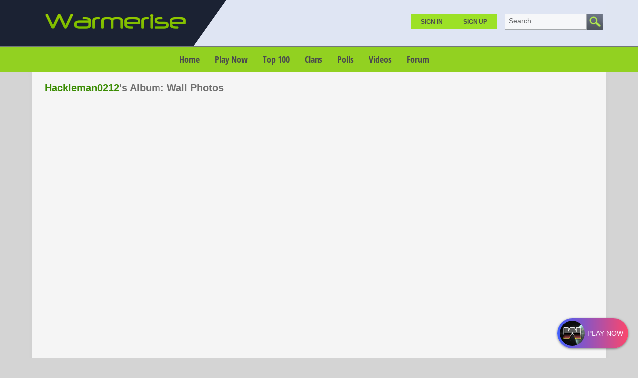

--- FILE ---
content_type: text/html; charset=UTF-8
request_url: https://warmerise.com/albums/view/38109
body_size: 7939
content:
<!DOCTYPE html><html xmlns="http://www.w3.org/1999/xhtml" xml:lang="en" lang="en" dir="ltr">
<head>
  <base href="/" />

  
    

      <title>Wall Photos - Album View - Warmerise</title>
  <meta http-equiv="Content-Type" content="text/html; charset=UTF-8" />
<meta http-equiv="Content-Language" content="en" />
<meta name="description" content="Warmerise - online first person shooter with futuristic theme. Play it for free inside your browser! This page displays an album's photos." />
<meta name="keywords" content="NSdesignGames,Multiplayer,WebGL,FPS,Game,Unity,3D,Shooter,Sci-fi,warmerise,fps,HTML5,online,fun,casual,quick,play,now,free,to,play" />


      <link href="/favicon.ico?c=265" rel="favicon" type="image/x-icon" />
<link href="/minify/css/a33d02b3ff92e689ec8e1f7b5a909fe9.css" media="screen" rel="stylesheet" />
<link href="https://warmerise.com/albums/view/38109" rel="canonical" />
  

    
    <script type="text/javascript">if (window.location.hash == '#_=_')window.location.hash = '';</script>
  <script type="text/javascript">
      </script>
    <script type="text/javascript" src="/externals/mootools/mootools-core-more-chootools-smoothbox4-combined.js?c=265"></script>
<script type="text/javascript" src="/minify/js/b982edfd968fe0bef84266a16707b8bf.js"></script>
<script type="text/javascript">
    //<![CDATA[
    
    Date.setServerOffset('Tue, 20 Jan 2026 8:22:46 +0000');
    
    en4.orientation = 'ltr';
    en4.core.environment = 'production';
    en4.core.language.setLocale('en');
    en4.core.setBaseUrl('/');
    en4.core.staticBaseUrl = '/';
    en4.core.loader = new Element('img', {src: en4.core.staticBaseUrl + 'application/modules/Core/externals/images/loading.gif'});
    
          en4.core.subject = {
        type : 'album',
        id : 38109,
        guid : 'album_38109'
      };
            if( false ) {
      en4.core.runonce.add(function() {
        en4.core.dloader.attach();
      });
    }
    
        //]]>
</script>
<script type="text/javascript">
    //<![CDATA[
    en4.core.language.addData({"Save":"Save","Cancel":"Cancel","delete":"delete"});    //]]>
</script>

  
  
    
    <meta name="viewport" content="width=device-width, initial-scale=1" />
 
</head>
<body id="global_page_album-album-view">
    <div id="global_header">
    <div class="layout_page_header">
<div class="generic_layout_container layout_main">
<div class="generic_layout_container layout_core_menu_mini">
<div id='core_menu_mini_menu'>
    <ul>
              <li><a  href="/login/return_url/64-L2FsYnVtcy92aWV3LzM4MTA5" class="menu_core_mini core_mini_auth">Sign In</a></li>
          <li><a  href="/signup" class="menu_core_mini core_mini_signup">Sign Up</a></li>
              <li id="global_search_form_container">
        <form id="global_search_form" action="/search" method="get">
          <input type='text' class='text suggested' name='query' id='global_search_field' size='20' maxlength='100' alt='Search' />
        </form>
      </li>
      </ul>
</div>


<script type='text/javascript'>
  var notificationUpdater;

  en4.core.runonce.add(function(){
    if($('global_search_field')){
      new OverText($('global_search_field'), {
        poll: true,
        pollInterval: 500,
        positionOptions: {
          position: ( en4.orientation == 'rtl' ? 'upperRight' : 'upperLeft' ),
          edge: ( en4.orientation == 'rtl' ? 'upperRight' : 'upperLeft' ),
          offset: {
            x: ( en4.orientation == 'rtl' ? -4 : 4 ),
            y: 2
          }
        }
      });
    }

    if($('notifications_markread_link')){
      $('notifications_markread_link').addEvent('click', function() {
        //$('notifications_markread').setStyle('display', 'none');
        en4.activity.hideNotifications('0 Updates');
      });
    }

      });


  var toggleUpdatesPulldown = function(event, element, user_id) {
    if( element.className=='updates_pulldown' ) {
      element.className= 'updates_pulldown_active';
      showNotifications();
    } else {
      element.className='updates_pulldown';
    }
  }

  var showNotifications = function() {
    en4.activity.updateNotifications();
    new Request.HTML({
      'url' : en4.core.baseUrl + 'activity/notifications/pulldown',
      'data' : {
        'format' : 'html',
        'page' : 1
      },
      'onComplete' : function(responseTree, responseElements, responseHTML, responseJavaScript) {
        if( responseHTML ) {
          // hide loading icon
          if($('notifications_loading')) $('notifications_loading').setStyle('display', 'none');

          $('notifications_menu').innerHTML = responseHTML;
          $('notifications_menu').addEvent('click', function(event){
            event.stop(); //Prevents the browser from following the link.

            var current_link = event.target;
            var notification_li = $(current_link).getParent('li');

            // if this is true, then the user clicked on the li element itself
            if( notification_li.id == 'core_menu_mini_menu_update' ) {
              notification_li = current_link;
            }

            var forward_link;
            if( current_link.get('href') ) {
              forward_link = current_link.get('href');
            } else{
              forward_link = $(current_link).getElements('a:last-child').get('href');
            }

            if( notification_li.get('class') == 'notifications_unread' ){
              notification_li.removeClass('notifications_unread');
              en4.core.request.send(new Request.JSON({
                url : en4.core.baseUrl + 'activity/notifications/markread',
                data : {
                  format     : 'json',
                  'actionid' : notification_li.get('value')
                },
                onSuccess : function() {
                  window.location = forward_link;
                }
              }));
            } else {
              window.location = forward_link;
            }
          });
        } else {
          $('notifications_loading').innerHTML = 'You have no new updates.';
        }
      }
    }).send();
  };

  /*
  function focusSearch() {
    if(document.getElementById('global_search_field').value == 'Search') {
      document.getElementById('global_search_field').value = '';
      document.getElementById('global_search_field').className = 'text';
    }
  }
  function blurSearch() {
    if(document.getElementById('global_search_field').value == '') {
      document.getElementById('global_search_field').value = 'Search';
      document.getElementById('global_search_field').className = 'text suggested';
    }
  }
  */
</script></div>

<div class="generic_layout_container layout_core_menu_logo">
<a  href="/"><img src="public/admin/5b9sw8.png" alt="Warmerise" width="284" height="84" /></a></div>

<div class="generic_layout_container layout_core_menu_main">
<ul class="navigation">
    <li>
        <a class="menu_core_main core_main_home" href="/">Home</a>
    </li>
    <li>
        <a class="menu_core_main custom_192" href="/pages/RedvsBlue">Play Now</a>
    </li>
    <li>
        <a class="menu_core_main custom_193" href="/pages/top100">Top 100</a>
    </li>
    <li>
        <a class="menu_core_main core_main_group" href="/groups">Clans</a>
    </li>
    <li>
        <a class="menu_core_main core_main_poll" href="/polls">Polls</a>
    </li>
    <li>
        <a class="menu_core_main core_main_video" href="/videos">Videos</a>
    </li>
    <li>
        <a class="menu_core_main core_main_forum" href="/forums">Forum</a>
    </li>
</ul></div>

<div class="generic_layout_container layout_seaocore_seaocores_lightbox"><div style="display: none;">
<style type="text/css">
  .photo_lightbox_left, 
  .seaocore_lightbox_image_content {background:#0c0c0c;}
  .seaocore_lightbox_user_options{background:#0c0c0c;}
  .seaocore_lightbox_user_right_options{background:#0c0c0c;}
  .seaocore_lightbox_photo_detail{background:#0c0c0c;}
  .seaocore_lightbox_user_options a,
  .seaocore_lightbox_photo_detail,
  .seaocore_lightbox_photo_detail a{color:#FFFFFF;}
</style> 
</div>
<div class='photo_lightbox' id='seaocore_photo_lightbox' style='display: none;'> 
   </div>
<script type="text/javascript">
  var activityfeed_lightbox = '1';
  var flag = '0';
</script>
<div class="photo_lightbox" id="album_light" style="display: none;"></div>
</div>

<div class="generic_layout_container layout_core_html_block">
<style>
.forum_topic_posts img {
max-width: 100%;
height: auto;
}

div.albums_viewmedia, div.albums_viewmedia #media_photo {
max-width: 100%;
}
div.albums_viewmedia_info {
border: 1px solid #fdfdfd;
}
.youtube_iframe_big {
    width: 874px;
    height: 490px;
}
.layout_video_show_same_tags .timestamp, .layout_video_show_also_liked .timestamp,
.layout_video_show_same_poster .timestamp {
	display: none
}

ul.feed .feed_item_link_desc span {
color: #232723;
}

#messages_form_reply .form-elements {
padding: 10px;
background: #eaeaea;
}
#messages_form_reply .compose-content {
background: #fff;
border-radius: 0;
}

.layout_core_menu_main > ul > li a {
font-weight: bold;
}
.fc-consent-root .fc-button:focus .fc-button-label {
outline: 0 !important;
}

.layout_core_menu_main > ul > li:not(.active) a:not(:hover):link, .layout_core_menu_main > ul > li:not(.active) a:not(:hover):visited, .layout_core_menu_mini #core_menu_mini_menu>ul>li>a {
color: #4b4b4e;
}
#core_menu_mini_menu .overTxtLabel {
color: #656668;
}
.layout_gamestreamhome_signup .global_form button, .layout_gamestreamhome_signup .global_form button:hover {
color: #1B2234;
}
</style></div>

<div class="generic_layout_container layout_side_ads">		        
                    <!-- Quick Play Button -->
            <style>
                #floating_game_window {
                    background: gray;
                    display: block;
                    position: fixed;
                    left: 10px;
                    top: 10px;
                    overflow: hidden;
                    /*border-radius: 3px;
                    border: 1px solid #a1a1a1;
                    box-shadow: 0px 1px 4px rgb(16 16 17 / 50%);*/
                    z-index: 111;
                    box-sizing: border-box;
                }
                
                #floating_game_window #window_panel {
                    display: block;
                    /*background: -webkit-gradient(linear, left top, left bottom, color-stop(0, #ebebeb, color-stop(1, #d5d5d5)));
                    background: -webkit-linear-gradient(top, #ebebeb, #d5d5d5);
                    background: -moz-linear-gradient(top, #ebebeb, #d5d5d5);
                    background: -ms-linear-gradient(top, #ebebeb, #d5d5d5);
                    background: -o-linear-gradient(top, #ebebeb, #d5d5d5);
                    background: linear-gradient(top, #ebebeb, #d5d5d5);*/
                    padding: 6px;
                    /*overflow: hidden;*/
                    /*border-bottom: 1px solid #a1a1a1;*/
                    /*border-bottom: 1px solid #c4c4c4;*/
                    -webkit-user-select: none; /* Safari */
                    -ms-user-select: none; /* IE 10 and IE 11 */
                    user-select: none; /* Standard syntax */
                    box-sizing: border-box;
                    position: absolute;
                    width: 100%;
                    left: 0;
                    top: 0;
                    transition: top 0.25s cubic-bezier(0.22, 0.61, 0.36, 1);
                    background: rgba(0, 0, 0, 0.5);
                    background: linear-gradient(to bottom, rgba(0, 0, 0, 0.5) 75%, transparent);
                    /*border-bottom: 1px solid rgb(0.2274, 0.2274, 0.2274, 0.34);*/
                }

                #floating_game_window #window_panel #window_title {
                    /*color: #4d494d;*/
                    color: #dfdfdf;
                    font-size: 14px;
                    display: inline-block;
                    vertical-align: middle;
                    position: absolute;
                    width: 100%;
                    text-align: center;
                    left: 0;
                    top: 0;
                    line-height: 21px;
                }
                
                /*#floating_game_window #window_panel:hover {
                    cursor: move;
                }*/
                
                #floating_game_window #window_panel .window-panel-button {
                    background: #ff5c5c;
                    display: table;
                    width: 15px;
                    height: 15px;
                    text-align: center;
                    border-radius: 100%;
                    color: #1a1a1a;
                    margin-right: 3px;
                    display: inline-block;
                    vertical-align: top;
                    position: relative;
                    z-index: 1;
                    margin-top: -3px;
                }
                
                #floating_game_window #window_panel .window-panel-button span {
                    display: block;
                    font-size: 11px;
                    width: 15px;
                    height: 15px;
                    line-height: 15px;
                }
                
                #floating_game_window #window_panel .window-panel-button:hover {
                    cursor: pointer;
                }
                
                #floating_game_window #window_panel .window-panel-button:hover span {
                    display: block;
                }
                
                #floating_game_window #game_area {
                    width: /*1000px*/ 100%;
                    height: 600px;
                    box-sizing: border-box;
                }
                
                #media_area {
                    height: 90px;
                    width: 100%;
                    /*background: #f5f5f5;*/
                    display: block;
                    box-sizing: border-box;
                    position: absolute;
                    top: 0;
                    opacity: 0.5;
                    pointer-events: none;
                }
                
                #media_area:hover {
                    opacity: 1;
                }
                
                #media_area a {
                    pointer-events: all;
                }
                
                #media_area .media-close-button:hover {
                    cursor: pointer;
                }
            </style>
         
            <div id="floating_game_window" style="display: none;" >
                <div id="window_panel" >
                    <div class="window-panel-button" title="Close" onclick="CloseGameWindow();"><span>&#10006;</span></div>
                    <div id="window_title" >Warmerise | Red vs Blue</div>
                    <div id="window_panel_hover_target" style="position: absolute; display: block; width: 100%; height: 5px; left: 0; bottom: -5px;"></div>
                </div>
                <div id="game_area" >
                
                </div>
                <div id="media_area" >
                
                </div>
            </div>
            
            <script>
                function ResizeGameWindow(){
                    if(game_iframe == null)
                        return;
                    
                    floating_game_window.style.left = 0;
                    floating_game_window.style.top = 0;
                    floating_game_window.style.width = window.innerWidth + "px";
                    floating_game_window.style.height = window.innerHeight + "px";
                    game_area.style.height = (floating_game_window.clientHeight/* - window_panel.offsetHeight*//* - media_area.offsetHeight*/)  + "px";
                }
                
                window.addEventListener("resize", ResizeGameWindow);
                
                function FetchMedia(){
                    /*if(mediaRequestsToOmit > 0){
                        mediaRequestsToOmit--;
                        return;
                    }
                    fetch('/Warmerise/Request/?action_local=request&pool_id=82206')
                        .then(res => res.json())
                        .then((out) => {
                            if(out.error == ""){
                                media_area.innerHTML = "";
                                var a = document.createElement('a');
                                a.href = out.click_url;
                                a.style.cssText = "width:" + out.image_width + "px; height:" + out.image_height + "px; background:" + "url('" + out.image_url + "'); background-repeat:no-repeat; background-size:contain; display:table; margin:0 auto; position: relative; border-radius: 0 0 3px 3px;";
                                a.target = '_blank';
                                var close_button = document.createElement('div');
                                close_button.title = "Close Ad";
                                close_button.className = "media-close-button";
                                close_button.style.cssText = 'display: block; width: 15px; height: 15px; box-sizing: border-box; border-radius: 100%; border: 1px solid #f5f5f5; color: #f5f5f5; text-align: center; position: absolute; bottom: 0; right: 0;';
                                close_button.innerHTML = '<span style="font-size: 10px; line-height: 13px; display: block; width: 13px; height: 13px;">&#10006;</span>';
                                close_button.onclick = function(e) {
                                    e.preventDefault();
                                    media_area.innerHTML = "";
                                    mediaRequestsToOmit = 30;
                                };
                                a.appendChild(close_button);
                                media_area.appendChild(a);
                            }
                    }).catch(err => console.error(err));*/
                }
                
                //Dragable window
                var floating_game_window = document.getElementById("floating_game_window");
                var window_panel = document.getElementById("window_panel");
                var game_area = document.getElementById("game_area");
                var media_area = document.getElementById("media_area");
                var window_title = document.getElementById("window_title");
                var game_iframe = null;
                var store_title = "";
                var ad_interval = null;
                var mediaRequestsToOmit = 0;
                var onPanelMouseLeaveTimeout = null;
                
                window_panel.onmouseenter = function(){
                    OnPanelMouseEnter(this);
                };
                function OnPanelMouseEnter(el){
                    el.style.top = 0;
                    if(onPanelMouseLeaveTimeout != null){
                        clearTimeout(onPanelMouseLeaveTimeout);
                        onPanelMouseLeaveTimeout = null;
                    }
                }
                window_panel.onmouseleave = function(){
                    OnPanelMouseLeave(this, 1000);
                };
                function OnPanelMouseLeave(el, delay){
                    onPanelMouseLeaveTimeout = setTimeout(function() { el.style.top = "-" + el.offsetHeight + "px"; }, /*2500*/ delay);
                }

                //dragElement(floating_game_window);
                
                function dragElement(elmnt, drag_elemnt, callback = null) {
                    var pos1 = 0, pos2 = 0, pos3 = 0, pos4 = 0;
                    var startX = 0, startY = 0;
                    /*if (document.getElementById(/*elmnt.id + "header"* / "window_panel")) {
                        // if present, the header is where you move the DIV from:
                        document.getElementById(/*elmnt.id + "header"* / "window_panel").onmousedown = dragMouseDown;
                    } else {
                        // otherwise, move the DIV from anywhere inside the DIV:
                        elmnt.onmousedown = dragMouseDown;
                    }*/
                    
                    drag_elemnt.onmousedown = dragMouseDown;

                    function dragMouseDown(e) {
                        e = e || window.event;
                        e.preventDefault();
                        // get the mouse cursor position at startup:
                        pos3 = e.clientX;
                        pos4 = e.clientY;
                        startX = e.clientX;
                        startY = e.clientY;
                        document.onmouseup = closeDragElement;
                        // call a function whenever the cursor moves:
                        document.onmousemove = elementDrag;
                    }

                    function elementDrag(e) {
                        e = e || window.event;
                        e.preventDefault();
                        // calculate the new cursor position:
                        pos1 = pos3 - e.clientX;
                        pos2 = pos4 - e.clientY;
                        pos3 = e.clientX;
                        pos4 = e.clientY;
                        // set the element's new position:
                        elmnt.style.top = (elmnt.offsetTop - pos2) + "px";
                        elmnt.style.left = (elmnt.offsetLeft - pos1) + "px";
                    }

                    function closeDragElement() {
                        if(callback != null){
                            callback(startX, startY, pos3, pos4);
                        }
                        // stop moving when mouse button is released:
                        document.onmouseup = null;
                        document.onmousemove = null;
                    }
                }
                
                function OpenGameWindow(){
                    if(game_iframe == null){
                        game_iframe = document.createElement('iframe');
                        game_iframe.src = "/Warmerise/ProductionWebGL/PlayerData/?v=5.0.9&DisablePreloader=0";
                        game_iframe.style.width = "100%";
                        game_iframe.style.height = "100%";
                        game_iframe.style.border = "0";
                        game_iframe.setAttribute("scrolling", "no");
                        game_area.appendChild(game_iframe);
                        
                        //mediaRequestsToOmit = 0;

                        var game_panel_info_key = "wm_game_panel_info";
                        OnPanelMouseEnter(window_panel);
                        OnPanelMouseLeave(window_panel, sessionStorage.getItem(game_panel_info_key) === null ? 2000 : 1000);
                        if (sessionStorage.getItem(game_panel_info_key) === null) {
                            
                            sessionStorage.setItem(game_panel_info_key, "1");
                        }
                    }
                    
                    floating_game_window.style.display = "block";
                    /*var height_tmp = floating_game_window.offsetHeight;
                    var width_tmp = floating_game_window.offsetWidth;
                    floating_game_window.style.left = (window.innerWidth/2 - width_tmp/2) + "px";
                    floating_game_window.style.top = (window.innerHeight/2 - height_tmp/2) + "px";*/
                    ResizeGameWindow();
                    
                    if(store_title == ""){
                        store_title = document.title;
                    }
                    
                    document.title = "(Playing) " + store_title;
                    
                    media_area.innerHTML = "";
                    
                    setTimeout(FetchMedia, 20000);
                    if(ad_interval != null){
                        clearInterval(ad_interval);
                        //ad_interval = null;
                    }
                    ad_interval = setInterval(FetchMedia, 120000); //1min. = 60000 milliseconds
                    
                    document.body.style.overflow = "hidden";
                }
                
                function CloseGameWindow(){
                    if(!confirm("Close the game?"))
                        return;
                    
                    if(game_iframe != null){
                        game_iframe.remove();
                        game_iframe = null;
                    }
                    
                    floating_game_window.style.display = "none";
                    
                    document.title = store_title;
                    
                    document.body.style.overflow = null;
                    
                    if(ad_interval != null){
                        clearInterval(ad_interval);
                        ad_interval = null;
                    }
                }
            </script>
            
                        
            <style>
                #floating_play_button { height: 60px; width: 60px; position: fixed; border-radius: 30px; overflow: hidden; box-shadow: 0px 1px 4px rgba(16, 16, 17, 0.5); -webkit-user-select: none; -ms-user-select: none; user-select: none; z-index: 44; }
                
                #floating_play_button:active { margin-bottom: -1px; }
                
                #floating_play_button:hover { cursor: pointer; }
                
                #floating_play_button .button_icon { width: 50px; height: 50px; border-radius: 100%; position: absolute; left: 5px; top: 5px; overflow: hidden; background: #0e0e0f; }
                
                #floating_play_button .button_icon img { width: 50px; height: 50px; transition: scale 0.25s cubic-bezier(0.22, 0.61, 0.36, 1); }
                
                #floating_play_button_drag_target { position: absolute; height: 100%; width: 20px; z-index: 1; left: 0; top: 0;}
                
                #floating_play_button_drag_target:hover { cursor: move; }
                
                #background_gradient { background: rgb(63,94,251); background: linear-gradient(90deg, rgba(63,94,251,1) 0%, rgba(252,70,107,1) 100%); height: 100%; width: 157px; position: absolute; left: 0; top: 0; z-index: -1; }
                
                #floating_play_button_text { display: block; line-height: 60px; color: #fbf5ff; font-size: 14px; margin-left: 60px; transition: opacity 0.25s cubic-bezier(0.4, 0, 0.2, 1); opacity: 0; position: absolute; white-space: nowrap; text-transform: uppercase; }
                
                .active #floating_play_button_text { opacity: 1; }
                #floating_play_button.hower .button_icon img { scale: 107%; }
            </style>
            
            <div id="floating_play_button">
                <div id="floating_play_button_drag_target" ></div>
                <div id="background_gradient"></div>
                <div class="button_icon" id="button_icon" ><img src="/Warmerise/Images/GameIcon_small.jpg" alt="Warmerise Game Icon"></div>
                <div id="floating_play_button_text">Play Now</div>
            </div>
            
            <script>
                var floating_play_button = document.getElementById("floating_play_button");
                var background_gradient = document.getElementById("background_gradient");
                var floating_play_button_text = document.getElementById("floating_play_button_text");
                var button_drag_target = document.getElementById("floating_play_button_drag_target");
                
                document.getElementById("background_gradient").style.width = (60 + floating_play_button_text.offsetWidth + 10) + 'px';
                
                var cornet_storage_key = "wm_quick_play_button_settings";
                var floating_button_info_expand_key =  "wm_quick_play_button_info";
                var corner = 1; //1 = bottom right, 2 = top right, 3 = top left, 4 = bottom left
                if (localStorage.getItem(cornet_storage_key) !== null) {
                    var str_tmp = localStorage.getItem(cornet_storage_key);
                    if(str_tmp.length > 0) {
                        if (!isNaN(str_tmp)) {
                            corner = parseInt(str_tmp);
                        }
                    }
                }
                SetFloatingButtonCorner(corner, false);
                
                floating_play_button.onmouseenter = function(){
                    FloatingButtonMouseHover(this);
                };
                function FloatingButtonMouseHover(el){
                    el.className='active hower'; 
                    el.style.width = (60 + floating_play_button_text.offsetWidth + 10) + 'px';
                }
                floating_play_button.onmouseleave = function(){
                    FloatingButtonMouseLeave(this);
                };
                function FloatingButtonMouseLeave(el){
                    el.className=''; 
                    el.style.width = null;
                }
                floating_play_button.onclick = function(e){
                    if(e.target == button_drag_target)
                        return;
                    //window.open('https://warmerise.com/pages/RedvsBlue', '_top');
                    OpenGameWindow();
                };
                
                if (localStorage.getItem(floating_button_info_expand_key) === null) {
                    FloatingButtonMouseHover(floating_play_button);
                    setTimeout(function() { FloatingButtonMouseLeave(floating_play_button); }, 2500);
                    
                    localStorage.setItem(floating_button_info_expand_key, "1");
                }
                
                dragElement(floating_play_button, button_drag_target, FloatingButtonDragCallback);
                
                function SetFloatingButtonCorner(corner_id, animate){
                    floating_play_button.style.transition = "width 0.25s cubic-bezier(0.22, 0.61, 0.36, 1),top 0.25s cubic-bezier(0.22, 0.61, 0.36, 1),left 0.25s cubic-bezier(0.22, 0.61, 0.36, 1)";
                                    
                    floating_play_button.style.left = null;
                    floating_play_button.style.top = null;
                    floating_play_button.style.right = null;
                    floating_play_button.style.bottom = null;
                    
                    if(animate){
                        if(corner_id == 1){
                            floating_play_button.style.top = "calc(100% - 80px)";  
                            floating_play_button.style.left = "calc(100% - 80px)"; 
                        }
                        else if(corner_id == 2){
                            floating_play_button.style.top = "20px";  
                            floating_play_button.style.left = "calc(100% - 80px)"; 
                        }
                        else if(corner_id == 3){
                            floating_play_button.style.top = "20px";    
                            floating_play_button.style.left = "20px"; 
                        }
                        else if(corner_id == 4){
                            floating_play_button.style.top = "calc(100% - 80px)";  
                            floating_play_button.style.left = "20px";
                        }
                            
                        setTimeout(function() {                    
                            SetFloatingButtonCornerBase(corner_id);
                        }, 300);
                    }else{
                        SetFloatingButtonCornerBase(corner_id);
                    }
                }
                
                function SetFloatingButtonCornerBase(corner_id){
                    floating_play_button.style.left = null;
                    floating_play_button.style.top = null;
                    floating_play_button.style.right = null;
                    floating_play_button.style.bottom = null;
                    
                    if(corner_id == 1){
                        floating_play_button.style.right = "20px";  
                        floating_play_button.style.bottom = "20px"; 
                    }
                    else if(corner_id == 2){
                        floating_play_button.style.right = "20px";  
                        floating_play_button.style.top = "20px"; 
                    }
                    else if(corner_id == 3){
                        floating_play_button.style.left = "20px";  
                        floating_play_button.style.top = "20px"; 
                    }
                    else if(corner_id == 4){
                        floating_play_button.style.left = "20px";  
                        floating_play_button.style.bottom = "20px"; 
                    }
                    
                    floating_play_button.style.transition = "width 0.25s cubic-bezier(0.22, 0.61, 0.36, 1)";
                }
                
                function FloatingButtonDragCallback(startX, startY, endX, endY){
                    //console.log(startX, startY, endX, endY, corner);
                    
                    var threshold = 24;
                    
                    //Diagonal
                    if(Math.abs(endY - startY) > threshold * 1.5 && Math.abs(endX - startX) > threshold * 1.5){
                        var differenceX = endX - startX;
                        if(corner == 1 && differenceX < 0){
                            corner = 3;
                        }
                        else if(corner == 3 && differenceX > 0){
                            corner = 1;
                        }
                        else if(corner == 2 && differenceX < 0){
                            corner = 4;
                        }
                        else if(corner == 4 && differenceX > 0){
                            corner = 2;
                        }
                    }
                    else if(Math.abs(endY - startY) > threshold){
                        var differenceY = endY - startY;
                        if(corner == 1 && differenceY < 0){
                            corner = 2;
                        }
                        else if(corner == 2 && differenceY > 0){
                            corner = 1;
                        }
                        else if(corner == 3 && differenceY > 0){
                            corner = 4;
                        }
                        else if(corner == 4 && differenceY < 0){
                            corner = 3;
                        }
                    }
                    else if(Math.abs(endX - startX) > threshold){
                        var differenceX = endX - startX;
                        if(corner == 1 && differenceX < 0){
                            corner = 4;
                        }
                        else if(corner == 2 && differenceX < 0){
                            corner = 3;
                        }
                        else if(corner == 4 && differenceX > 0){
                            corner = 1;
                        }
                        else if(corner == 3 && differenceX > 0){
                            corner = 2;
                        }
                    }
                    
                    localStorage.setItem(cornet_storage_key, corner.toString());

                    SetFloatingButtonCorner(corner, true);
                }
            </script>
            </div>
</div>
</div>
  </div>
  <div id='global_wrapper'>
    <div id='global_content'>
            <div class="layout_page_album_album_view">
<div class="generic_layout_container layout_main">
<div class="generic_layout_container layout_middle">
<div class="generic_layout_container layout_core_content">

<h2>
  <a  href="/profile/Hackleman0212">Hackleman0212</a>'s Album: Wall Photos</h2>




<div class="layout_middle">
  <ul class="thumbs thumbs_nocaptions">
      </ul>
  
</div>


<script type="text/javascript">
  $$('.core_main_album').getParent().addClass('active');
</script>
</div>

</div>
</div>
</div>
          </div>
  </div>
  <div id="global_footer">
    <div class="layout_page_footer">
<div class="generic_layout_container layout_main">
<div class="generic_layout_container layout_core_menu_footer">
Copyright &copy;2026  &nbsp;-&nbsp; <a  href="/help/privacy" class="menu_core_footer core_footer_privacy" order="1" encodeUrl="1">Privacy</a>  &nbsp;-&nbsp; <a  href="/help/terms" class="menu_core_footer core_footer_terms" order="2" encodeUrl="1">Terms of Service</a>  &nbsp;-&nbsp; <a  href="/help/contact" class="menu_core_footer core_footer_contact" order="3" encodeUrl="1">Contact</a>  &nbsp;-&nbsp; <a  href="/albums/view/38109?mobile=1" enabled="1" class="menu_core_footer core_footer_mobile" order="4" uri="/albums/view/38109?mobile=1">Mobile Site</a>  &nbsp;-&nbsp; <a  href="/pages/Demo" enabled="1" class="menu_core_footer custom_210" order="7" uri="/pages/Demo">Warmerise On Your Site</a>  &nbsp;-&nbsp; <a  href="/store" enabled="1" class="menu_core_footer custom_309" order="8" uri="/store">Store</a>

</div>
</div>
</div>
  </div>
  <script defer src="https://static.cloudflareinsights.com/beacon.min.js/vcd15cbe7772f49c399c6a5babf22c1241717689176015" integrity="sha512-ZpsOmlRQV6y907TI0dKBHq9Md29nnaEIPlkf84rnaERnq6zvWvPUqr2ft8M1aS28oN72PdrCzSjY4U6VaAw1EQ==" data-cf-beacon='{"version":"2024.11.0","token":"7a12ba5e1a60473296697e3fb07abd79","r":1,"server_timing":{"name":{"cfCacheStatus":true,"cfEdge":true,"cfExtPri":true,"cfL4":true,"cfOrigin":true,"cfSpeedBrain":true},"location_startswith":null}}' crossorigin="anonymous"></script>
</body>
</html>

--- FILE ---
content_type: text/css
request_url: https://warmerise.com/minify/css/a33d02b3ff92e689ec8e1f7b5a909fe9.css
body_size: 43353
content:
@font-face{font-family:'Open Sans Condensed';font-style:normal;font-weight:700;src:local('Open Sans Condensed Bold'),local('OpenSans-CondensedBold'),url(/application/themes/gamestream/fonts/open-sans-700.woff?c=265) format('woff')}@font-face{font-family:'Conv_MyriadPro-Regular';src:url(/application/themes/gamestream/fonts/MyriadPro-Regular.eot?c=265);src:local('MyriadPro-Regular'),url(/application/themes/gamestream/fonts/MyriadPro-Regular.woff?c=265) format('woff'),url(/application/themes/gamestream/fonts/MyriadPro-Regular.ttf?c=265) format('truetype'),url(/application/themes/gamestream/fonts/MyriadPro-Regular.svg?c=265) format('svg');font-weight:400;font-style:normal}@font-face{font-family:'Conv_MyriadPro-Bold';src:url(/application/themes/gamestream/fonts/MyriadPro-Bold.eot?c=265);src:local('MyriadPro-Bold'),url(/application/themes/gamestream/fonts/MyriadPro-Bold.woff?c=265) format('woff'),url(/application/themes/gamestream/fonts/MyriadPro-Bold.ttf?c=265) format('truetype'),url(/application/themes/gamestream/fonts/MyriadPro-Bold.svg?c=265) format('svg');font-weight:400;font-style:normal}@font-face{font-family:'Conv_HelveticaNeueLTCom-BdCn';src:url(/application/themes/gamestream/fonts/HelveticaNeueLTCom-BdCn.eot?c=265);src:local('HelveticaNeueLTCom-BdCn'),url(/application/themes/gamestream/fonts/HelveticaNeueLTCom-BdCn.woff?c=265) format('woff'),url(/application/themes/gamestream/fonts/HelveticaNeueLTCom-BdCn.ttf?c=265) format('truetype'),url(/application/themes/gamestream/fonts/HelveticaNeueLTCom-BdCn.svg?c=265) format('svg');font-weight:400;font-style:normal}img.main{max-width:720px;max-height:820px}img.thumb_normal{max-width:140px;max-height:160px}img.thumb_profile{max-width:200px;max-height:400px}img.thumb_icon{width:48px;height:48px}img.main,img.thumb_normal,img.thumb_profile,img.thumb_icon{border:1px solid #ddd}.affiliate_banner{font-size:.8em;color:#BEC2CD;margin-top:5px}#recaptcha_widget_div,#recaptcha_widget_div *{text-align:left;direction:ltr}#user_form_login #fieldset-buttons{overflow:hidden}#user_form_login #submit-wrapper{float:left;clear:none}#user_form_login #submit-element{min-width:0}#user_form_login #remember-wrapper{float:left;clear:none;padding-top:6px;padding-left:15px}#user_form_login.global_form_box #remember-wrapper{float:left;clear:none;padding-top:0;padding-left:5px}#user_form_login.global_form_box #remember-wrapper label{margin-top:5px}#user_form_login #remember-label{display:none}#user_form_login #forgot-element{margin-top:5px}.janrainColumnMode,.janrainColumnMode .janrainContent{width:168px;margin:0 auto 0 auto;text-align:center}#janrainEngageEmbed div{text-align:center}#janrainView>div>div,#janrainView>div>div>a{font-size:7pt}#janrainView>.janrainHeader>div{font-size:8pt}#janrainEngageEmbed>div>div>div>div>div{font-size:14px}a.janrainEngage{display:block;margin-top:5px}.janrainEngage>img{margin-right:5px}span.janrainEngageLabel{padding:0;text-align:left}.layout_user_login_or_signup span.janrainEngageLabel{display:block;padding:0 10px;text-align:center}.layout_core_statistics{clear:both;overflow:auto;width:100%;margin-bottom:15px}.layout_core_statistics ul{background-color:#E5E6EA;border:0 solid #FFF;background-image:url();background-repeat:repeat-x;-moz-border-radius:3px;-webkit-border-radius:3px;border-radius:3px;padding:5px}.layout_core_statistics ul>li{padding:5px;overflow:hidden;clear:both}.layout_core_statistics ul > li span{font-size:1.4em;display:block;float:left;margin-right:6px}.layout_core_statistics ul > li div{display:block;float:left;line-height:1.7em}html[dir="rtl"] .layout_core_statistics ul > li span{margin-right:0;margin-left:6px;float:right}html[dir="rtl"] .layout_core_statistics ul > li div{float:right}.layout_announcement_list_announcements{overflow:hidden;margin-bottom:15px}.layout_announcement_list_announcements ul{-moz-border-radius:3px;-webkit-border-radius:3px;border-radius:3px;background-color:#E5E6EA;border:0 solid #FFF;background-image:url();background-repeat:repeat-x;overflow:hidden;padding:10px}.layout_announcement_list_announcements li+li{margin-top:10px;border-top:1px solid #d7e8f1;padding-top:10px}.layout_announcement_list_announcements .announcements_title{font-weight:700}.layout_announcement_list_announcements .announcements_info{margin-bottom:10px}.layout_announcement_list_announcements .announcements_author{font-size:.8em}.layout_announcement_list_announcements .announcements_date{font-size:.8em}.rating{clear:both;overflow:hidden}.rating_star_generic{display:inline-block;width:8px;height:8px;background-repeat:no-repeat;font-size:1px;cursor:default}.rating_star,.rating_star_half{background-image:url(/application/modules/Core/externals/images/star.png?c=265)}.rating_star_disabled{background-image:url(/application/modules/Core/externals/images/star_disabled.png?c=265)}.rating_star_half{background-image:url(/application/modules/Core/externals/images/star_half.png?c=265);width:4px}html[dir="rtl"] .rating_star_half{background-image:url(/application/modules/Core/externals/images/star_half_rtl.png?c=265)}.rating_star_big_generic{float:left;display:inline-block;width:16px;height:16px;background-repeat:no-repeat;font-size:1px;cursor:pointer}html[dir="rtl"] .rating_star_big_generic{float:right;background-position:right center}.rating_star_big{background-image:url(/application/modules/Core/externals/images/star_big.png?c=265)}.rating_star_big_half{background-image:url(/application/modules/Core/externals/images/star_big_half.png?c=265)}.rating_star_big_disabled{background-image:url(/application/modules/Core/externals/images/star_big_disabled.png?c=265)}html[dir="rtl"] .rating_star_big_half{background-image:url(/application/modules/Core/externals/images/star_big_half_rtl.png?c=265)}.rating_text{float:left;display:inline-block;height:16px;color:#aaa;font-size:.8em;line-height:.8em;cursor:pointer;margin-left:5px;padding-top:.4em;cursor:default}html[dir="rtl"] .rating_text{float:right;margin-left:0;margin-right:5px}ul.tag-autosuggest{position:absolute;padding:0;width:300px;list-style:none;z-index:50;border:1px solid #eaeaea;margin:0;list-style:none;cursor:pointer;white-space:nowrap;background:#fff}ul.tag-autosuggest>li{padding:3px;overflow:hidden}ul.tag-autosuggest>li+li{border-top:1px solid #eaeaea}ul.tag-autosuggest > li img{max-width:25px;max-height:25px;display:block;float:left;margin-right:5px}ul.tag-autosuggest>li.autocompleter-selected{background:#eee;color:#313338}ul.tag-autosuggest>li.autocompleter-choices{font-size:.8em}ul.tag-autosuggest > li.autocompleter-choices .autocompleter-choice{line-height:25px}ul.tag-autosuggest>li:hover{background:#eee;color:#313338}ul.tag-autosuggest > li span.autocompleter-queried{font-weight:700}ul.tag-autosuggest .search-working{background-image:none}.autocompleter-choice{cursor:pointer}.autocompleter-choice:hover{color:#5ba1cd}.uploader .swiff-uploader-box a{display:none !important}.uploader #demo-status{padding:10px 15px;width:420px;border:1px solid #eee}.uploader #demo-status .progress{background:url(/externals/fancyupload/assets/progress-bar/progress.gif?c=265);background-repeat:no-repeat;background-position:+50% 0;margin-right:.5em;vertical-align:middle}.uploader #demo-status .progress-text{font-size:.9em;font-weight:700}.uploader #demo-list{list-style:none;width:450px;margin:0}.uploader #demo-list li.validation-error{padding-left:44px;display:block;clear:left;line-height:40px;color:#8a1f11;cursor:pointer;border-bottom:1px solid #fbc2c4;background:#fbe3e4 url(/externals/fancyupload/assets/failed.png?c=265) no-repeat 4px 4px}.uploader #demo-list li.file{border-bottom:1px solid #eee;background:url(/externals/fancyupload/assets/file.png?c=265) no-repeat 4px 4px;overflow:auto}.uploader #demo-list li.file.file-uploading{background-image:url(/externals/fancyupload/assets/uploading.png?c=265);background-color:#D9DDE9}.uploader #demo-list li.file.file-success{background-image:url(/externals/fancyupload/assets/success.png?c=265)}.uploader #demo-list li.file.file-failed{background-image:url(/externals/fancyupload/assets/failed.png?c=265)}.uploader #demo-list li.file .file-name{font-size:1.2em;margin-left:44px;display:block;clear:left;line-height:40px;height:40px;font-weight:700}.uploader #demo-list li.file .file-size{font-size:.9em;line-height:18px;float:right;margin-top:2px;margin-right:6px}.uploader #demo-list li.file .file-info{display:block;margin-left:44px;font-size:.9em;line-height:20px}.uploader #demo-list li.file .file-remove{clear:right;float:right;line-height:18px;margin-right:6px}.browse-range-wrapper input[type=text]{width:50px}.browse-separator-wrapper{border-bottom:1px solid #ccc;height:1px;margin:6px 0 0}.field_search_criteria .form-options-wrapper>li{padding-top:3px}.pages{overflow:hidden;clear:both}.paginationControl{float:left;overflow:hidden;-moz-border-radius:3px;-webkit-border-radius:3px;border-radius:3px;border:1px solid #FFF;clear:both}.paginationControl>li{float:left;overflow:hidden;margin:1px}.paginationControl>li>a{-moz-border-radius:3px;-webkit-border-radius:3px;border-radius:3px;display:block;padding:.3em .6em;font-weight:700;font-size:1em}.paginationControl>li>a:hover{text-decoration:none;background-color:#E5E6EA}.paginationControl>li.disabled>a{color:#BEC2CD}.paginationControl>li.disabled>a:hover{background-color:transparent;cursor:default}.paginationControl>li.selected{-moz-border-radius:3px;-webkit-border-radius:3px;border-radius:3px;background-color:#E5E6EA}.paginationControl>li.selected>a{color:#313338}.paginator_previous{float:left;display:inline}.paginator_next{float:right;display:inline}ul.thumbs{overflow:hidden}ul.thumbs>li{float:left;margin:0 10px 0 0;height:180px}html[dir="rtl"] ul.thumbs>li{float:right;margin:0 0 0 10px}ul.thumbs .thumbs_photo{display:inline-block;border:1px solid #ddd;padding:4px;vertical-align:bottom}ul.thumbs .thumbs_photo:hover{border:1px solid #aaa;cursor:pointer}ul.thumbs .thumbs_photo>span{display:block;width:142px;height:106px;background-position:center 50%;background-repeat:no-repeat}ul.thumbs .thumbs_info{padding-top:4px;display:block;font-size:.8em;color:#BEC2CD;overflow:hidden}ul.thumbs .thumbs_title{width:142px;display:block;font-weight:700;word-wrap:break-word;max-height:2.6em;overflow:hidden}ul.thumbs.thumbs_nocaptions>li{height:auto;margin-bottom:10px}ul.thumbs.thumbs_nocaptions > li.sortable,ul.thumbs.thumbs_nocaptions > li.sortable a{cursor:move}div.tag_div,div.tag_div_hidden{position:absolute;z-index:98;border:2px solid #fff}div.tag_div_hidden{border:2px solid transparent}div.tag_label,div.tag_label_hidden{position:absolute;padding:3px 5px 3px 5px;border:1px solid #777;font-weight:700;display:block;z-index:98;background:#fff}div.tag_label_hidden{z-index:-1;visibility:hidden}div.media_photo_tagform_titlebar{text-align:left;padding:7px 7px 4px 7px;font-weight:700;font-size:.8em;text-transform:uppercase}div.media_photo_tagform_container{padding:0 7px 7px 7px;overflow:hidden}div.media_photo_tagform_container input[type=text]{width:130px}div.media_photo_tagform_text{font-size:.8em;margin-bottom:7px}div.tagger_list,div.media_photo_friendlist{width:126px;overflow:auto;margin:4px 0 4px 0;height:130px;text-align:left;padding:4px;border:1px solid #bbb}div.tagger_list a,div.media_photo_friendlist a{font-size:.8em}div.tagger_list a:hover,div.media_photo_friendlist a:hover{text-decoration:underline}div.media_photo_tagform_submits a:hover{text-decoration:underline}div.media_photo_tagform_submits a{font-weight:700;font-size:.8em;cursor:pointer}html[dir="rtl"] div.media_photo_tagform_submits a{float:right}div.media_photo_tagform_submits a+a{margin-left:13px}html[dir="rtl"] div.media_photo_tagform_submits a+a{margin-left:0;margin-right:13px}div.media_photo_tagform{opacity:1;-moz-opacity:1;-khtml-opacity:1;-ms-filter:"progid:DXImageTransform.Microsoft.Alpha(Opacity=100)";filter:alpha(opacity=100);display:none;border:1px solid #888;width:150px;position:absolute;background:#fff}div.media_photo_tagform{text-decoration:none}div.media_photo_div{position:relative;margin-bottom:10px;margin-left:auto;margin-right:auto}.media_tag_listcontainer>a{font-weight:700}#tagger_input{margin-bottom:8px}li.autocompleter-choices{padding:0 5px 5px 5px}li.autocompleter-choices img{height:16px;width:16px;float:left;margin-right:5px}html[dir="rtl"] li.autocompleter-choices img{float:right;margin-right:0;margin-left:5px}li.autocompleter-choices .autocompleter-queried{font-weight:700}.tag_comma{margin-right:6px}.tag_div,.tag_label{z-index:100000}.tag_label{border:1px solid #000;background-color:#fff;padding:3px}.tag_hidden,.tag_label_hidden{visibility:hidden}.albums_viewmedia_info_tags{margin-top:6px}.tagger_form{background-color:#fff;border:1px solid #000}.tagger_input{width:99%;height:18px;border-bottom:1px solid #ccc;font-size:13px}span.tag_info a.tag_destroyer{font-size:8pt;font-weight:400}.activity-post-container{background-color:#E5E6EA;border:0 solid #FFF;background-image:url();background-repeat:repeat-x;-moz-border-radius:3px;-webkit-border-radius:3px;border-radius:3px;margin-bottom:10px}form.activity{padding:7px;overflow:hidden}form.activity>div>input[type=text],form.activity>div>textarea{width:99%}form.activity .buttonlink{margin-top:7px;font-size:.8em;padding-top:2px;padding-bottom:1px}.activity-post-container{background-color:#E5E6EA;border:0 solid #FFF;background-image:url();background-repeat:repeat-x;-moz-background-clip:border;-moz-background-inline-policy:continuous;-moz-background-origin:padding;overflow:hidden;padding:0}.activity-post-container textarea{width:99%}#compose-submit{margin-right:5px}.compose-container{position:relative}.compose-container .overTxtLabel{padding:10px 0 0 8px;color:#BEC2CD}.compose-content{background-color:#fff;color:#555;-moz-border-radius:3px;-webkit-border-radius:3px;border-radius:3px;border-width:1px;border-color:#999 #ccc #ccc #999;cursor:text;padding:.75em;clear:both;outline:none;-moz-outline-style:none}.compose-container .compose-content div{clear:both;float:none;margin:0;padding:0}div.compose-menu a.compose-activator{background-repeat:no-repeat;background-position:0 50%;margin-left:14px;padding-left:21px}html[dir="rtl"] div.compose-menu a.compose-activator{background-position:100% 50%;margin-left:0;margin-right:14px;padding-left:0;padding-right:21px}.compose-tray{padding:0 10px 5px 10px}.compose-body{display:block;overflow:hidden;padding:7px 0}.compose-menu{overflow:hidden;margin-top:9px}.compose-tray .compose-menu>span{background-repeat:no-repeat;padding-left:20px;display:block}html[dir="rtl"] .compose-tray .compose-menu>span{padding-left:0;padding-right:20px;background-position:100% 50%}.compose-loading{background-repeat:no-repeat;background-position:0 0}html[dir="rtl"] .compose-loading{background-position:100% 0}.compose-loading span{margin-left:22px;display:block}html[dir="rtl"] .compose-loading span{margin-left:0;margin-right:22px}.compose-loading img{display:block;float:left}html[dir="rtl"] .compose-loading img{float:right}.compose-preview-image-invisible{visibility:hidden}.compose-preview-image-hidden{display:none}.compose-preview-image{border:1px solid #ddd}.compose-preview-info{overflow:hidden;padding-left:10px}#compose-link-activator,#compose-link-menu span{background-image:url(/application/modules/Activity/externals/images/link.png?c=265);background-repeat:no-repeat}#compose-link-form-input{display:block;margin-bottom:7px;width:75%}#compose-link-preview-images{float:left;overflow:hidden;vertical-align:top;display:block}#compose-link-preview-images img{border:1px solid #ddd;width:100px}#compose-link-preview-title{margin-bottom:4px}#compose-link-preview-title a{font-weight:700}#compose-link-preview-description{font-size:.8em}#compose-link-preview-options,#compose-link-preview-options-choose{font-size:.8em;margin:8px 0 8px 0;font-weight:700}#compose-link-preview-options-choose span{padding-right:5px}#compose-link-preview-options-none{font-size:.8em}#compose-link-preview-options-none input[type=checkbox]{display:block;float:left}#compose-link-preview-options-none label{display:block;float:left}.layout_generic_list_widget{clear:both;overflow:auto;width:100%}ul.generic_list_widget{background-color:#E5E6EA;border:0 solid #FFF;background-image:url();background-repeat:repeat-x;-moz-border-radius:3px;-webkit-border-radius:3px;border-radius:3px;padding:5px;margin-bottom:15px}ul.generic_list_widget>li{clear:both;overflow:hidden;padding:3px 5px 3px 5px}ul.generic_list_widget_large_photo>li+li{margin-top:10px}ul.generic_list_widget .photo{float:left;display:block}ul.generic_list_widget_large_photo .photo{float:none;clear:both;display:block;margin-bottom:5px}ul.generic_list_widget a.thumb{}ul.generic_list_widget a.thumb>img{display:block}ul.generic_list_widget .info{padding:0 0 0 6px;overflow:hidden}ul.generic_list_widget_large_photo .info{padding:0 0 0 2px}ul.generic_list_widget .title{font-weight:700}ul.generic_list_widget .stats{font-size:.8em}ul.generic_list_widget .owner{margin-top:2px;font-size:.8em}ul.generic_list_widget .description{clear:both;margin-top:10px;padding:1px 0 4px 0;font-size:.8em}ul.generic_list_widget_large_photo .info+.description{padding-left:2px;margin-top:4px}.activity_icon_status{background-image:url(/application/modules/Core/externals/images/types/post.png?c=265)}.item_icon_core_link{background-image:url(/application/modules/Core/externals/images/types/core_link.png?c=265)}.icon_back{background-image:url(/application/modules/Core/externals/images/back.png?c=265)}html[dir="rtl"] .icon_back{background-image:url(/application/modules/Core/externals/images/back_rtl.png?c=265)}.icon_previous{background-image:url(/application/modules/Core/externals/images/previous.png?c=265)}html[dir="rtl"] .icon_previous{background-image:url(/application/modules/Core/externals/images/previous_rtl.png?c=265)}.icon_next{background-image:url(/application/modules/Core/externals/images/next.png?c=265)}html[dir="rtl"] .icon_next{background-image:url(/application/modules/Core/externals/images/next_rtl.png?c=265)}.icon_comments{background-image:url(/application/modules/Core/externals/images/comments.png?c=265)}.icon_viewmore{background-image:url(/application/modules/Core/externals/images/viewmore.png?c=265)}.icon_clearlist{background-image:url(/application/modules/Core/externals/images/clear.png?c=265)}.icon_friend_add{background-image:url(/application/modules/User/externals/images/friends/add.png?c=265)}.icon_friend_remove{background-image:url(/application/modules/User/externals/images/friends/remove.png?c=265)}.icon_friend_cancel{background-image:url(/application/modules/User/externals/images/friends/remove.png?c=265)}.icon_friend_accept{background-image:url(/application/modules/User/externals/images/friends/add.png?c=265)}.icon_activity_post{background-image:url(/application/modules/Activity/externals/images/post.png?c=265)}.icon_report{background-image:url(/application/modules/Core/externals/images/report.png?c=265)}.icon_loading{background-image:url(/application/modules/Core/externals/images/loading.gif?c=265)}.icon_delete{background-image:url(/application/modules/Core/externals/images/delete.png?c=265)}.modal{display:none}.modal_row{margin:5px 5px 10px 10px}.modal_textoption{margin-top:3px;font-size:8pt}.modal_textoption input.text{width:200px}#global_content_simple{display:inline-block}#TB_window a:link{color:#666}#TB_window a:visited{color:#666}#TB_window a:hover{color:#000}#TB_window a:active{color:#666}#TB_window a:focus{color:#666}#TB_overlay{position:absolute;z-index:100;top:0;left:0;background-color:#000}#TB_window{-moz-border-radius:8px;-webkit-border-radius:8px;border-radius:8px;position:absolute;z-index:102;text-align:left;background:#eee;color:#000;border:8px solid #444}#TB_caption{height:25px;padding:7px 30px 10px 25px;float:left}#TB_closeWindow{height:25px;padding:11px 25px 10px 0;float:right}#TB_closeAjaxWindow{padding:5px 10px 7px 0;margin-bottom:1px;text-align:right;float:right}#TB_ajaxWindowTitle{float:left;padding:7px 0 5px 10px;margin-bottom:1px}#TB_title{background-color:#e9f4fa;height:33px;border-bottom:1px solid #d7e8f1}#TB_title{display:none}#TB_title *{font-weight:700;font-size:13pt;letter-spacing:-1px}#TB_ajaxContent{clear:both;padding:12px 15px 38px 10px;overflow:auto;text-align:left;line-height:1.4em}#TB_ajaxContent p{padding:5px 0 5px 0}#TB_load{position:absolute;display:none;height:100px;width:100px;z-index:101}#TB_HideSelect{z-index:99;position:absolute;top:0;left:0;background-color:#fff;border:none}#TB_iframeContent{clear:both;border:none;margin-bottom:-1px;margin-top:1px}* html #TB_iframeContent{margin-bottom:1px}ul.notifications{overflow:hidden}ul.notifications_menu>li,ul.notifications_menu>div{padding:.5em;min-width:160px}ul.notifications_menu>li{padding-top:7px;padding-bottom:7px}ul.notifications_menu>li+li{border-top-width:1px}ul.notifications_menu>li.notifications_unread>span{font-weight:700}ul.notifications_menu>li>span{min-height:16px;display:block;padding-left:22px;background-repeat:no-repeat;float:none}ul.notifications_menu>li>span>a{display:inline;float:none}.notifications_options{overflow:hidden;border-top-width:1px;padding-top:7px}.notifications_options>div{display:inline-block;vertical-align:middle}.notifications_options>div+div{margin-left:15px}.notifications_markread_link{background-image:url(/application/modules/Core/externals/images/markread.png?c=265)}.layout_left #captcha-element img,.layout_right #captcha-element img{width:100%;max-width:200px}.rich_content_body ol{margin-left:30px}.rich_content_body ul{margin-left:30px;list-style-type:disc}[dir="rtl"] .rich_content_body ol,[dir="rtl"] .rich_content_body ul{margin-left:0;margin-right:20px}.rich_content_body img{max-width:100%;margin:5px}div.notifications_layout{clear:both;overflow:hidden}div.notifications_layout>div.notifications_leftside{float:left;width:330px;overflow:hidden}html[dir="rtl"] div.notifications_layout>div.notifications_leftside{float:right}div.notifications_layout>div.notifications_rightside{overflow:hidden;padding-left:30px}html[dir="rtl"] div.notifications_layout>div.notifications_rightside{padding-left:0;padding-right:30px}ul.notifications>li{overflow:hidden;clear:both;margin-bottom:10px}ul.notifications>li+li{border-top-width:1px;padding-top:10px}ul.notifications>li.notifications_unread>span{font-weight:700}ul.notifications>li>span{display:block;padding-left:22px;background-repeat:no-repeat}html[dir="rtl"] ul.notifications>li>span{padding-left:0;padding-right:22px;background-position:top right}ul.requests{overflow:hidden}ul.requests>li{overflow:hidden;clear:both;margin-bottom:20px}ul.requests>li+li{border-top-width:1px;padding-top:10px}ul.requests>li>img{display:block;float:left}html[dir="rtl"] ul.requests>li>img{float:right}ul.requests>li>div{overflow:hidden;padding-left:10px}html[dir="rtl"] ul.requests>li>div{padding-left:0;padding-right:10px}ul.requests>li>div>div>a{font-weight:700}ul.requests>li>div>div+div{padding:10px 0 0 0}ul.requests>li>div>div+div>a{font-weight:400}ul.requests>li>div>div+div>button{font-size:.8em}ul.requests_widget{background-color:#E5E6EA;border:0 solid #FFF;background-image:url();background-repeat:repeat-x;-moz-border-radius:3px;-webkit-border-radius:3px;border-radius:3px;padding:10px;margin-bottom:15px}ul.requests_widget>li+li{margin-top:5px}ul.feed{clear:both}ul.feed>li{padding:0 0 10px 0;overflow:hidden}ul.feed>li+li{padding-top:10px;border-top-width:1px}ul.feed .feed_item_generated{color:#BEC2CD}ul.feed .feed_item_photo{float:left;overflow:hidden;margin-right:7px;line-height:0;font-size:0}html[dir="rtl"] ul.feed .feed_item_photo{float:right;margin-right:0;margin-left:7px}ul.feed .feed_item_photo>a{text-decoration:none}ul.feed .feed_item_photo>a>img{display:block}ul.feed .feed_item_body{overflow:hidden}ul.feed .feed_item_username{font-weight:700}ul.feed .feed_item_date{font-size:.8em;color:#BEC2CD;padding-top:1px}ul.feed .feed_item_date>ul{line-height:1em}ul.feed .feed_item_date>ul>li{display:inline-block;vertical-align:middle}ul.feed .feed_item_icon{margin-top:3px;padding:1px 0 3px 0;padding-left:20px;background-repeat:no-repeat}html[dir="rtl"] ul.feed .feed_item_icon{padding-left:0;padding-right:20px;background-position:top right}ul.feed .feed_item_bodytext{display:inline;color:#313338}ul.feed .feed_item_attachments{overflow:hidden;padding:10px 10px 3px 10px}ul.feed .feed_attachment_core_link{overflow:hidden}ul.feed .feed_attachment_core_link>div{overflow:hidden;width:auto}ul.feed .feed_attachment_core_link>div>a{display:block;float:left}html[dir="rtl"] ul.feed .feed_attachment_core_link>div>a{float:right}ul.feed .feed_attachment_core_link>div>a>img{display:block;max-width:100px}ul.feed .feed_attachment_core_link>div>a+div{overflow:hidden;padding-left:8px}html[dir="rtl"] ul.feed .feed_attachment_core_link>div>a+div{padding-left:0;padding-right:8px}ul.feed .feed_attachment_core_link>div>a+div>a{font-weight:700}ul.feed .feed_attachment_photo{display:inline-block;overflow:hidden;margin:0 0 5px 0;vertical-align:top}ul.feed .feed_attachment_photo a{display:block;float:left}html[dir="rtl"] ul.feed .feed_attachment_photo a{float:right}ul.feed .feed_attachment_photo a>img{display:inline-block;max-width:90px;max-height:90px;vertical-align:top}ul.feed .feed_item_link_title{font-size:.8em;font-weight:700;margin-bottom:2px}ul.feed .feed_item_link_desc{font-size:.8em}ul.feed .comments{width:360px}ul.feed .comments textarea{font-size:8pt}ul.feed .comments textarea+button{display:none;font-size:.8em}ul.feed .comments textarea:focus+button{display:block}ul.feed .comments>ul>li>div>a>img{width:32px;height:32px}ul.feed span.view_more .view_more_link{display:inline-block;background-image:url(/application/modules/Activity/externals/images/more.png?c=265);background-repeat:no-repeat;padding-left:10px}ul.feed span.view_more .view_less_link{display:inline-block;background-image:url(/application/modules/Activity/externals/images/less.png?c=265);background-repeat:no-repeat;padding-left:10px;margin-left:7px}ul.feed .feed_item_posted .view_more_link,ul.feed .feed_item_posted .view_less_link{font-size:.8em}div.feed_viewmore{border-top-width:1px;padding-top:5px}div.comments_comment_likes_tips{border:1px solid #FFF;padding:4px 7px;background-color:#E5E6EA;color:#BEC2CD;font-size:.9em}.sharebox{background-color:#E5E6EA;border:0 solid #FFF;background-image:url();background-repeat:repeat-x;margin:10px;padding:10px;overflow:hidden}.sharebox_photo{float:left;overflow:hidden;margin-right:8px}html[dir="rtl"] .sharebox_photo{float:right;margin-right:0;margin-left:8px}.sharebox_photo img{border:1px solid #ddd;max-width:120px;max-height:120px}.sharebox_title{font-weight:700}.sharebox_description{font-size:.8em;margin-top:3px}.notification_type_commented,.notification_type_commented_commented{background-image:url(/application/modules/Activity/externals/images/activity/comment.png?c=265)}.notification_type_liked,.notification_type_liked_commented{background-image:url(/application/modules/Activity/externals/images/activity/like.png?c=265)}.composer_facebook_toggle,.composer_twitter_toggle{float:right;display:inline-block;width:16px;height:16px;background-repeat:no-repeat;margin-left:10px;margin-top:7px;margin-right:1px;padding:0}.composer_facebook_toggle{background-image:url(/application/modules/Activity/externals/images/facebook_inactive.png?c=265)}.composer_twitter_toggle{background-image:url(/application/modules/Activity/externals/images/twitter_inactive.png?c=265)}.composer_facebook_toggle:hover{background-image:url(/application/modules/Activity/externals/images/facebook.png?c=265);cursor:pointer}.composer_twitter_toggle:hover{background-image:url(/application/modules/Activity/externals/images/twitter.png?c=265);cursor:pointer}.composer_facebook_toggle_active{background-image:url(/application/modules/Activity/externals/images/facebook.png?c=265)}.composer_twitter_toggle_active{background-image:url(/application/modules/Activity/externals/images/twitter.png?c=265)}.composer_facebook_tooltip,.composer_twitter_tooltip{display:none;-moz-border-radius:3px;-webkit-border-radius:3px;border-radius:3px;position:absolute;padding:7px;background:#333;opacity:.8;color:#fff;font-weight:700;text-align:center;width:180px;font-size:8pt;margin-top:-30px;margin-left:-84px}.composer_facebook_toggle:hover>.composer_facebook_tooltip,.composer_twitter_toggle:hover>.composer_twitter_tooltip{display:block}.notification_type_shared,.activity_icon_share,.like_comment_counts .comment_icon{background-image:url(/application/modules/Advancedactivity/externals/images/comment.png?c=265)}.notification_type_sitepage_tagged,.notification_type_sitebusiness_tagged,.notification_type_sitegroup_tagged,.notification_type_sitestore_tagged{background-image:url(/application/modules/User/externals/images/types/tag.png?c=265)}.like_comment_counts .like_icon{background-image:url(/application/modules/Seaocore/externals/images/icons/thumb_up.png?c=265)}.aaf_color_light,div#compose-container ul.tag-autosuggest > li.autocompleter-choices .autocompleter-choice div,.aaf_feed_item_stats > span,.aaf_feed_item_stats > span > a.timesep,.aaf_feed_item_stats > span.colibox span,ul.feed .feed_item_link_desc div,ul.feed .feed_item_link_desc span,.aaf_tweet_options_row > span,.aaf_tweet_options_row > span.timestamp a,ul.feed .feed_attachment_birthday_link .feed_item_link_title,ul.feed .feed_attachment_birthday_link .feed_item_link_desc,.adv_activity_welcome_upphoto .adv_activity_welcome_upphoto_des div{color:#BEC2CD}.aaf_show_popup a{color:#3B8C03 !important}.adv_post_container_box,.adv_post_container .compose-tray,.adv_post_container .adv_post_container_checkin,.adv_post_container .adv_post_container_tagging{background-color:#D4D4D4;border:1px solid #ddd}.birthday_activity_feed .overTxtLabel,.adv_post_container_tagged_cont,.adv_post_container_checkin,.adv_post_container_tagging .overTxtLabel{color:#BEC2CD}.aaf_feed_composer_tag{display:inline-block;background-color:#d3e6ef;margin:0 0 5px 0}.aaf_feed_composer_highlight_tag{display:inline-block;background-color:#d3e6ef;display:inline-block;-webkit-border-radius:2px;-moz-border-radius:2px;border-radius:2px;-webkit-box-shadow:0 0 0 1px #7eb6d5;-moz-box-shadow:0 0 0 1px #7eb6d5;box-shadow:0 0 0 1px #7eb6d5;font-weight:400;-webkit-box-sizing:border-box;-moz-box-sizing:border-box;box-sizing:border-box}div#compose-container ul.tag-autosuggest,ul.tag-autosuggest{border:1px solid #bbb;border-bottom-width:2px}.aaf_main_container_lodding{background:url(/application/modules/Seaocore/externals/images/loading.gif?c=265);height:32px;width:32px;margin:40px auto}.aaf-feed-photo,.aaf_feed_attachment_facebook_photo,ul.feed .feed_attachment_core_link .feed_attachment_aaf>a{border:1px solid #ddd}ul.feed .aaf_feed_attachment_facebook>div>div{border-left:2px solid #ddd}.aaf_tabs>ul.aaf_tabs_apps{border-bottom:1px solid #ddd}.aaf_tabs>ul.aaf_tabs_apps>li>a{-moz-border-radius:5px 5px 0 0;-webkit-border-radius:5px 5px 0 0;border-radius:5px 5px 0 0;color:#3B8C03;background-color:#D4D4D4}.aaf_tabs>ul.aaf_tabs_apps>li>a:hover{background-color:#eaeaea;background-image:url(/application/modules/Advancedactivity/externals/images/tabs-bg.png?c=265);color:#313338}.aaf_tabs>ul.aaf_tabs_apps>li.aaf_tab_active>a{background-color:#D4D4D4;border-color:#ddd;color:#313338}.aaf_tabs>ul.aaf_tabs_apps>li.aaf_tab_active>a:hover{background-color:#D4D4D4;background-image:none;color:#313338}.aaf_tabs > ul.aaf_tabs_apps > li .add_apps a{color:#313338}.aaf_tabs_feed{background-color:#eaeaea;border-bottom:1px solid #ddd}.aaf_tabs_feed > ul > li.aaf_tab_active a{color:#313338}.aaf_pulldown_btn,.aaf_feed_delete_btn a,.aaf_birthday_feed_delete_btn a{border:1px solid #ddd}.aaf_feed_delete_btn a:hover,.aaf_pulldown_btn:hover,.aaf_birthday_feed_delete_btn a:hover{border:1px solid #525963}.aaf_tabs_feed_tab_open .aaf_pulldown_btn{background-color:#525963;border:1px solid #525963}.aaf_pulldown_contents_wrapper{border:2px solid #8197ab}.aaf_pulldown_contents{background-color:#FFF}.aaf_pulldown_contents>ul>li.aaf_custom_list,.aaf_pulldown_contents>ul>li>a{color:#313338}.aaf_pulldown_contents>ul>li>a:hover,.aaf_pulldown_contents>ul>li.aaf_custom_list:hover,.aaf_pulldown_contents>ul>li.active:hover{background-color:#f2f2f2;outline:medium none}.aaf_tabs_feed li.aaf_tabs_feed_tab_more:hover{background-color:#525963}.aaf_tabs_feed li.aaf_tabs_feed_tab_more:hover>a{color:#FFF}.aaf_pulldown_contents>ul>li.sep{border-bottom:1px solid #eaeaea}.layout_page_advancedactivity_index_welcometab .layout_middle .generic_layout_container+.generic_layout_container{border-top-color:#ddd !important}.aaf_feed_tip,.aaf_feed_tip_more a,.aaf_feed_loading{background-color:#eaeaea}.aaf_feed_tip_more a:hover{background-color:#ddd}.pulldown_contents ul>li{padding-top:1px !important;padding-bottom:1px !important}.aaf_update_pulldown{padding:3px !important}.aaf_update_pulldown>a{float:left !important;margin:0 8px 0 0}html[dir="rtl"] .aaf_update_pulldown>a{float:right !important;margin:0 0 0 8px}.aaf_update_pulldown>a>img{width:40px;height:40px}.aaf_update_pulldown .aaf_update_pulldown_content{display:table-cell;vertical-align:top;width:10000px}.aaf_update_pulldown .aaf_update_pulldown_content .aaf_update_pulldown_content_title{margin-bottom:5px}.aaf_update_pulldown .aaf_update_pulldown_content .aaf_update_pulldown_content_stat{color:#BEC2CD;padding-left:21px;clear:both;background-repeat:no-repeat;background-position:0 0;float:left}.aaf_update_pulldown .aaf_update_pulldown_content .aaf_update_pulldown_content_stat,.aaf_update_pulldown .aaf_update_pulldown_content .aaf_update_pulldown_content_stat span{font-weight:400;line-height:16px}.aaf_privacy_pulldown_active a.aaf_privacy_pulldown_button{-moz-border-radius:4px;-webkit-border-radius:4px;border-radius:4px;-moz-border-radius-bottomright:0;-webkit-border-bottom-right-radius:0;border-radius-bottomright:0;-moz-border-radius-bottomleft:0;-webkit-border-bottom-left-radius:0;border-radius-bottomleft:0;background-color:#525963;color:#FFF;text-decoration:none}.stchekin_suggest_container,.add_friend_suggest_container,ul.aaf-mobile-aad-tag-autosuggest{background-color:#fff;border:1px solid #eaeaea}ul.aaf-mobile-aad-tag-autosuggest>li+li{border:1px solid #eaeaea}div#scrollbar_after{border-radius:10px;box-shadow:inset 0 0 6px rgba(0,0,0,0.5);float:left;height:8px;width:100% !important;position:relative;background:#ddd;overflow:hidden}#compose-photo-body .horizontalScrollbar{clear:both}#compose-photo-body .horizontalTrack{border-radius:10px;box-shadow:inset 0 0 6px rgba(0,0,0,0.5);float:left;height:8px;width:100% !important;position:relative;background:#ddd;overflow:hidden}#compose-photo-body .horizontalThumb{background:#aaa;border-radius:10px;box-shadow:inset 0 0 6px rgba(0,0,0,0.5);cursor:pointer;position:absolute;top:0;left:0;height:8px;width:8px;overflow:hidden}#compose-photo-body .scroll-content{float:left}#aaf-scroll-areas{overflow:hidden;width:558px}.adv_post_container .adv_post_container_tabs .compose-menu.active a{color:#4e81a1}.hashtag_activity_item>ul{background-color:rgba(0,0,0,0.04);box-sizing:border-box;display:inline-block;padding:1%;width:100%;margin:5px 0}.hashtag_activity_item li{float:left;margin:0 5px}@media only screen and (max-width:920px){div.notifications_layout>div.notifications_leftside{width:48%}div.notifications_layout>div.notifications_rightside{padding-left:10px;float:right;width:49%}}@media only screen and (max-width:600px){div.notifications_layout>div.notifications_leftside{width:100%}div.notifications_layout>div.notifications_rightside{float:left;margin-top:15px;width:100%}}@media only screen and (max-width:497px){#invite_form .form-elements input[type="checkbox"]{margin-left:0 !important}}.compose-highlighter-wapper{width:100%;position:absolute}.compose-highlighter-wapper,.compose-highlighter-wapper div{background:transparent}.compose-highlighter{display:block;color:transparent;word-wrap:break-word;position:relative;white-space:pre-wrap;border:none;margin:0;padding:10px;min-height:60px;background-color:transparent;background-image:none;-webkit-appearance:none;-webkit-box-sizing:border-box;-moz-box-sizing:border-box;box-sizing:border-box}.global_form_edit_post #body-element{position:relative}.global_form_edit_post .form-description{padding:0}.global_form_edit_post .form-elements{padding:5px 0}.global_form_edit_post .form-label{display:none}.global_form_edit_post .compose-container textarea{background:transparent;padding:10px;box-sizing:border-box;width:100%;min-height:70px;max-width:none}.global_form_edit_post #buttons-wrapper{text-align:right}.feed_item_body_edit_content{display:none}.feed_item_option_share{position:relative}.adv_post_container_tagged_cont{background:#d3e6ef}.album_options{margin:5px 0 12px 0;overflow:hidden}.album_options a{margin-right:15px}html[dir="rtl"] .album_options a{margin-right:0;margin-left:15px}.layout_album_browse_search,.layout_album_browse_menu_quick{margin-bottom:15px}.layout_page_album_album_view .layout_core_comments h3,.layout_page_album_photo_view .layout_core_comments h3{display:none}.layout_page_album_album_view .layout_core_content,.layout_page_album_photo_view .layout_core_content{margin-bottom:15px}.icon_photos_new{background-image:url(/application/modules/Album/externals/images/add.png?c=265)}#compose-photo-activator,#compose-photo-menu span{background-repeat:no-repeat;background-image:url(/application/modules/Album/externals/images/album_upload.png?c=265)}#compose-photo-preview-image{max-width:160px}#compose-photo-form-fancy-file{background-image:url(/application/modules/Album/externals/images/add.png?c=265)}ul.albums_manage{clear:both;overflow:hidden}ul.albums_manage>li{overflow:hidden}ul.albums_manage>li+li{padding-top:10px;border-top-width:1px;margin-top:10px}ul.albums_manage .albums_manage_photo{float:left;overflow:hidden;margin-right:10px}html[dir="rtl"] ul.albums_manage .albums_manage_photo{float:right;margin-right:0;margin-left:10px}ul.albums_manage .albums_manage_photo img{width:170px;margin:3px;display:block}ul.albums_manage .albums_manage_info{overflow:hidden}html[dir="rtl"] ul.albums_manage .albums_manage_info{float:right}ul.albums_manage .albums_manage_info>a{font-weight:700}ul.albums_manage .albums_manage_info_photos{font-size:.8em;color:#BEC2CD}ul.albums_manage .albums_manage_info_desc{margin-top:3px}ul.albums_manage .albums_manage_options{float:right;overflow:hidden;padding-left:20px}html[dir="rtl"] ul.albums_manage .albums_manage_options{padding-left:0;padding-right:20px;width:120px}ul.albums_manage .albums_manage_options>a{clear:both;display:block;font-size:.8em;margin:5px;padding-bottom:2px;padding-top:2px}ul.albums_editphotos{width:600px}ul.albums_editphotos>li{padding-top:15px;clear:both;overflow:hidden;padding-bottom:15px}ul.albums_editphotos > li .albums_editphotos_photo{float:left;margin-right:15px;overflow:hidden}html[dir="rtl"] ul.albums_editphotos > li .albums_editphotos_photo{float:right;margin-right:0;margin-left:15px}ul.albums_editphotos > li .albums_editphotos_photo img{display:block;margin:3px;width:170px}ul.albums_editphotos > li .albums_editphotos_info{overflow:hidden}ul.albums_editphotos > li .albums_editphotos_title_input input,ul.albums_editphotos > li .album_editphotos_caption_input textarea{margin:2px 0 6px 0;width:25em}ul.albums_editphotos > li .album_editphotos_caption_input textarea{height:2.5em}ul.albums_editphotos > li .albums_editphotos_label,ul.albums_editphotos > li .albums_editphotos_cover,ul.albums_editphotos > li .photo-delete-wrapper,ul.albums_editphotos > li .photo-delete-wrapper>label{float:left}html[dir="rtl"] ul.albums_editphotos > li .albums_editphotos_label,html[dir="rtl"] ul.albums_editphotos > li .albums_editphotos_cover,html[dir="rtl"] ul.albums_editphotos > li .photo-delete-wrapper,html[dir="rtl"] ul.albums_editphotos > li .photo-delete-wrapper>label{float:right}ul.albums_editphotos > li .photo-delete-wrapper{margin-right:15px}html[dir="rtl"] ul.albums_editphotos > li .photo-delete-wrapper{margin-right:0;margin-left:15px}ul.albums_editphotos > li .photo-delete-wrapper>label{display:block}ul.albums_editphotos > li .album_editphotos_move_input{margin-bottom:6px}div.albums_viewmedia{margin:25px auto 0 auto;max-width:750px;min-width:400px;overflow:visible}div.albums_viewmedia #media_photo{border:1px solid #ddd;margin:auto;display:block;max-width:720px}div.albums_viewmedia .albums_viewmedia_nav{clear:both;overflow:hidden;margin-bottom:4px}div.albums_viewmedia .albums_viewmedia_nav>div{float:left;overflow:visible}html[dir="rtl"] div.albums_viewmedia .albums_viewmedia_nav>div{float:right}div.albums_viewmedia .albums_viewmedia_nav>div+div{float:none;text-align:right}html[dir="rtl"] div.albums_viewmedia .albums_viewmedia_nav>div+div{text-align:left;float:left}div.albums_viewmedia .albums_viewmedia_nav>div+div>a+a{margin-left:20px}html[dir="rtl"] div.albums_viewmedia .albums_viewmedia_nav>div+div>a+a{margin-left:0;margin-right:20px}div.albums_viewmedia_info{background-color:#E5E6EA;border:0 solid #FFF;background-image:url();background-repeat:repeat-x;-moz-border-radius:3px;-webkit-border-radius:3px;border-radius:3px;text-align:center;padding:10px;border:5px solid #FFF}div.album_viewmedia_container{position:relative;display:inline-block}html[dir="rtl"] div.album_viewmedia_container,html[dir="rtl"] div.albums_viewmedia_info{text-align:center}div.album_viewmedia_container a:link{text-decoration:none}div.albums_viewmedia_info p{text-align:left}div.albums_viewmedia>span+div>a{display:block;margin-bottom:5px;text-align:center}div.albums_viewmedia>span+div>a:link{display:block;margin-bottom:5px;text-align:center}div.albums_viewmedia_info .albums_viewmedia_info_title{margin-top:5px;font-weight:700}div.albums_viewmedia_info .albums_viewmedia_info_caption{margin-top:3px;font-size:.8em}div.albums_viewmedia_info .albums_viewmedia_info_title + .albums_viewmedia_info_tags,div.albums_viewmedia_info .albums_viewmedia_info_caption+.albums_viewmedia_info_tags{margin-top:15px}div.albums_viewmedia_info .albums_viewmedia_info_tags{font-size:.8em;margin-top:5px}div.albums_viewmedia_info .albums_viewmedia_info_footer{margin-top:5px;overflow:hidden;clear:both}div.albums_viewmedia_info .albums_viewmedia_info_date{font-size:.8em;float:left}html[dir="rtl"] div.albums_viewmedia_info .albums_viewmedia_info_date{float:right}div.albums_viewmedia_info .albums_viewmedia_info_actions{float:right}html[dir="rtl"] div.albums_viewmedia_info .albums_viewmedia_info_actions{float:left}div.albums_viewmedia_info .albums_viewmedia_info_actions>a{width:0;text-decoration:none;outline:none}div.albums_viewmedia>div.comments{margin-top:15px}span.albums_tag_listcontainer>a{font-weight:700}.layout_album_list_popular_albums,.layout_album_list_popular_photos,.layout_album_list_recent_albums,.layout_album_list_recent_photos{clear:both;overflow:auto;width:100%}.activity_icon_comment_album,.activity_icon_comment_album_photo{background-image:url(/application/modules/Core/externals/images/types/post.png?c=265)}.item_icon_album,.item_icon_album_photo{background-image:url(/application/modules/Album/externals/images/types/album.png?c=265)}.icon_photos_new{background-image:url(/application/modules/Album/externals/images/add.png?c=265)}.icon_photos_manage{background-image:url(/application/modules/Album/externals/images/album_manage.png?c=265)}.icon_photos_settings{background-image:url(/application/modules/Album/externals/images/album_editinfo.png?c=265)}.icon_photos_delete{background-image:url(/application/modules/Album/externals/images/album_delete.png?c=265)}.icon_photos_flip_horizontal{background-image:url(/application/modules/Album/externals/images/flip_horizontal.png?c=265)}.icon_photos_flip_vertical{background-image:url(/application/modules/Album/externals/images/flip_vertical.png?c=265)}.icon_photos_rotate_ccw{background-image:url(/application/modules/Album/externals/images/rotate_ccw.png?c=265)}.icon_photos_rotate_cw{background-image:url(/application/modules/Album/externals/images/rotate_cw.png?c=265)}.layout_album_gutter_menu,.layout_album_gutter_search{margin-bottom:15px}#announcements{background-color:#E5E6EA;border:0 solid #FFF;background-image:url();background-repeat:repeat-x;padding:7px;border-top-width:1px;margin-bottom:15px}.item_icon_announcement{background-image:url(/application/modules/Announcement/externals/images/types/announcement.png?c=265)}.feed_attachment_event>div{overflow:hidden}.feed_attachment_event>div>a{display:inline-block;float:left;margin-right:7px}.feed_attachment_event>div>a>img{display:block;max-width:90px;max-height:90px}.feed_attachment_event>div>div{overflow:hidden}#events-upcoming{-moz-border-radius:3px;-webkit-border-radius:3px;border-radius:3px;background-color:#E5E6EA;border:0 solid #FFF;background-image:url();background-repeat:repeat-x;padding:7px 10px 10px 10px;margin-bottom:15px}#events-upcoming li+li{margin-top:10px;border-top-width:1px;padding-top:7px}#events-upcoming li>a{font-weight:700;font-size:.8em}#events-upcoming .events-upcoming-date{font-size:.8em}#events-upcoming .events-upcoming-ongoing{font-size:.8em}ul.events_browse>li{clear:both;overflow:hidden;padding-bottom:15px}ul.events_browse>li+li{padding-top:15px;border-top-width:1px}ul.events_browse .events_photo{float:left;overflow:hidden}html[dir="rtl"] ul.events_browse .events_photo{float:right}ul.events_browse .events_photo img{width:100px;display:block}ul.events_browse .events_info{padding-left:10px;overflow:hidden}html[dir="rtl"] ul.events_browse .events_info{padding-left:0;padding-right:10px}ul.events_browse .events_title h3{margin:0}ul.events_browse .events_members{font-size:.8em;color:#BEC2CD}ul.events_browse .events_desc{margin-top:5px;clear:both}ul.events_browse .events_options{float:right;overflow:hidden;width:120px;padding-left:15px}html[dir="rtl"] ul.events_browse .events_options{float:left;padding-left:0;padding-right:15px}ul.events_browse .events_options a{clear:both;margin:3px 0 0 0;font-size:.8em;padding-top:1px;height:16px}.layout_event_browse_search,.layout_event_browse_menu_quick{margin-bottom:15px}.layout_event_profile_info{margin-top:10px}#event_photo>img{width:100%}div.event_info>h4{margin-bottom:1.1em}div.event_info>ul{margin-bottom:10px;overflow:hidden}div.event_info>ul>li{overflow:hidden;clear:both;margin-bottom:5px}div.event_info>ul>li>div{float:left;clear:left;width:120px}div.event_info>ul>li>div+div{float:none;clear:none;overflow:hidden;width:auto}#event_stats{margin-top:10px;overflow:hidden}#event_stats>ul{background-color:#E5E6EA;border:0 solid #FFF;background-image:url();background-repeat:repeat-x;-moz-border-radius:3px;-webkit-border-radius:3px;border-radius:3px;padding:10px;margin-bottom:15px}#event_stats>ul>li{font-size:.8em;overflow:hidden}#event_stats>ul>li:first-child{margin-bottom:10px;font-size:.8em}#event_stats .event_date{margin-bottom:10px}#event_stats .event_date .label{clear:both}#event_stats>ul>li+li{margin-top:5px}#event_stats>ul>li>div{font-size:1em}#event_stats .label{width:45px}#event_stats .event_stats_content{font-weight:700}#event_stats .label,#event_stats .event_stats_content{float:left}html[dir="rtl"] #event_stats .label,#event_stats .event_stats_content{float:right}#event_stats .event_stats_title{font-weight:700}#event_stats .event_stats_title a{display:block;font-weight:400}#event_stats .event_stats_staff{margin-top:8px}#event_stats .event_stats_info span{font-weight:400}.event_rsvp_form{background-color:#E5E6EA;border:0 solid #FFF;background-image:url();background-repeat:repeat-x;-moz-border-radius:3px;-webkit-border-radius:3px;border-radius:3px;padding:10px;font-size:.8em}.events_rsvp>div{font-size:.8em;clear:both}.events_rsvp>div+div{margin-top:5px;font-size:.8em;clear:both}.events_rsvp .event_radio_loading{background-image:url(/application/modules/Core/externals/images/loading.gif?c=265);background-repeat:no-repeat;overflow:hidden}.events_rsvp .event_radio_loading input{visibility:hidden}.event_members_info{clear:both;padding-bottom:5px;overflow:hidden}.event_members_info .event_members_total{margin-top:5px;padding-bottom:2px;overflow:hidden}.event_members_info .event_members_search{float:right;overflow:hidden;text-align:right;padding-bottom:2px}html[dir="rtl"] .event_members_info .event_members_search{float:left;text-align:left}ul.event_members{border-top-width:1px;margin-bottom:8px}ul.event_members>li{overflow:hidden;padding:10px 0 10px 0;border-bottom-width:1px}ul.event_members .event_members_icon{float:left;display:block}html[dir="rtl"] ul.event_members .event_members_icon{float:right}ul.event_members .event_members_icon>img{display:block}ul.event_members .event_members_body{overflow:hidden;padding-left:7px}html[dir="rtl"] ul.event_members .event_members_body{padding-left:0;padding-right:7px}ul.event_members .event_members_status{font-weight:700}ul.event_members .event_members_options{float:right;min-width:180px;overflow:hidden;padding-left:15px}html[dir="rtl"] ul.event_members .event_members_options{float:left;padding-left:0;padding-right:15px}ul.event_members .event_members_options a{display:block;clear:both;margin:1px}ul.event_members .event_members_options a.buttonlink{padding-top:2px;padding-bottom:2px;font-weight:700;font-size:.8em}ul.event_members .event_members_options div{text-align:right}html[dir="rtl"] ul.event_members .event_members_options div{text-align:left}ul.event_members .event_members_rsvp{margin-top:3px;font-size:.8em;color:#BEC2CD}div.event_photos>ul{clear:both;overflow:hidden;margin:20px 0 20px 0}div.event_photos>ul>li{float:left;display:table-cell;vertical-align:middle;overflow:hidden;margin-right:20px;height:170px}div.event_photos>ul>li>div{float:left;overflow:hidden;padding:3px;border:1px solid #ddd}div.event_photos>ul>li>div:hover{border:1px solid #aaa}div.event_photos > ul > li > div img{display:block}.event_discussions_options{background-color:#E5E6EA;border:0 solid #FFF;background-image:url();background-repeat:repeat-x;-moz-border-radius:3px;-webkit-border-radius:3px;border-radius:3px;padding:10px 0 10px 0;padding:10px;margin-bottom:5px}.event_discussion_options a{margin-right:15px}html[dir="rtl"] .event_discussion_options a{margin-right:0;margin-left:15px}ul.event_discussions>li{padding:10px 10px 10px 0;overflow:hidden}ul.event_discussions>li+li{border-top-width:1px}ul.event_discussions .event_discussions_replies{background-color:#E5E6EA;border:0 solid #FFF;background-image:url();background-repeat:repeat-x;-moz-border-radius:3px;-webkit-border-radius:3px;border-radius:3px;float:left;overflow:hidden;text-align:center;margin-right:10px;width:40px;padding:7px 10px 7px 10px;color:#BEC2CD;font-size:.8em}html[dir="rtl"] ul.event_discussions .event_discussions_replies{float:right;margin-right:0;margin-left:10px}ul.event_discussions .event_discussions_replies span{font-size:2em;display:block}ul.event_discussions .event_discussions_info{overflow:hidden}ul.event_discussions h3{margin-bottom:0}ul.event_discussions .event_discussions_sticky a{background-image:url(/application/modules/Event/externals/images/post/stick.png?c=265);background-repeat:no-repeat;padding-left:20px;background-position:0 .2em}html[dir="rtl"] ul.event_discussions .event_discussions_sticky a{background-position:right center;padding-left:0;padding-right:20px}ul.event_discussions .event_discussions_lastreply{float:right;overflow:hidden;width:250px;margin-left:10px}html[dir="rtl"] ul.event_discussions .event_discussions_lastreply{float:left;margin-left:0;margin-right:10px}ul.event_discussions .event_discussions_lastreply>a{float:left;display:block}html[dir="rtl"] ul.event_discussions .event_discussions_lastreply>a{float:right}ul.event_discussions .event_discussions_lastreply>a>img{display:block}ul.event_discussions .event_discussions_lastreply_info{overflow:hidden;padding-left:5px}html[dir="rtl"] ul.event_discussions .event_discussions_lastreply_info{padding-left:0;padding-right:5px}ul.event_discussions .event_discussions_lastreply_info_date{font-size:.8em;color:#BEC2CD}div.event_discussions_list{margin-top:10px;border-top-width:1px}div.event_discussions_list h3{font-size:1em;letter-spacing:0}div.event_discussions_list .event_discussions_sticky a{background-position:0 0}html[dir="rtl"] div.event_discussions_list .event_discussions_sticky a{background-position:top right}div.event_discussions_thread_options .buttonlink{padding-top:1px;font-size:.8em;height:16px;margin-right:15px}html[dir="rtl"] div.event_discussions_thread_options .buttonlink{margin-right:0;margin-left:15px}div.event_discussions_thread_options_closed{background-image:url(/application/modules/Event/externals/images/post/close.png?c=265);background-repeat:no-repeat;padding-left:20px;color:#BEC2CD;display:inline-block;margin-left:20px}html[dir="rtl"] div.event_discussions_thread_options_closed{padding-left:0;padding-right:20px;margin-left:0;margin-right:20px;background-position:right center}ul.event_discussions_thread{margin:10px 0 10px 0;overflow:hidden}ul.event_discussions_thread>li{background-color:#E5E6EA;border:0 solid #FFF;background-image:url();background-repeat:repeat-x;overflow:hidden;border-top:1px solid #ddd}ul.event_discussions_thread>li+li{margin-top:5px}ul.event_discussions_thread .event_discussions_thread_author{float:left;overflow:hidden;width:120px;font-weight:700;padding:5px 10px 7px 10px}ul.event_discussions_thread .event_discussions_thread_author_name{margin-bottom:5px}html[dir="rtl"] ul.event_discussions_thread .event_discussions_thread_author{float:right}ul.event_discussions_thread .event_discussions_thread_photo{display:block;margin-bottom:3px;clear:both}ul.event_discussions_thread .event_discussions_thread_info{padding:0 10px 5px 5px;overflow:hidden}html[dir="rtl"] ul.event_discussions_thread .event_discussions_thread_info{padding:0 5px 5px 10px}ul.event_discussions_thread .event_discussions_thread_details{padding:6px 0 6px 0;border-bottom:1px solid #ddd}ul.event_discussions_thread .event_discussions_thread_details_anchor{float:left;overflow:hidden;background-image:url(/application/modules/Event/externals/images/post.png?c=265);background-repeat:no-repeat;width:20px}ul.event_discussions_thread .event_discussions_thread_details_anchor>a{display:block;text-decoration:none}ul.event_discussions_thread .event_discussions_thread_details_date{font-size:.8em;overflow:hidden;color:#BEC2CD}ul.event_discussions_thread .event_discussions_thread_details_options{margin-top:-2px;float:right;overflow:hidden;text-align:right}html[dir="rtl"] ul.event_discussions_thread .event_discussions_thread_details_options{float:left;text-align:left}ul.event_discussions_thread .event_discussions_thread_details_options .buttonlink{font-size:.8em;height:16px}ul.event_discussions_thread .event_discussions_thread_body{padding:5px 0 5px 0}ul.event_discussions_thread .event_discussions_thread_body blockquote{border:1px solid #eaeaea;background:#D4D4D4;padding:10px}.event_form_upload #file-label,.event_form_upload #submit-label{display:none}#event_create_form .calendar_output_span{display:inline-block;margin-right:15px;min-width:90px}html[dir="rtl"] #event_create_form .calendar_output_span{margin-right:0;margin-left:15px}#event_create_form #starttime-wrapper select + select,#event_create_form #endtime-wrapper select+select{margin-left:5px}html[dir="rtl"] #event_create_form #starttime-wrapper select + select,html[dir="rtl"] #event_create_form #endtime-wrapper select+select{margin-left:0;margin-right:5px}.item_icon_event{background-image:url(/application/modules/Event/externals/images/types/event.png?c=265)}.item_icon_event_topic,.item_icon_event_post{background-image:url(/application/modules/Event/externals/images/types/post.png?c=265)}.item_icon_event_album,.item_icon_event_photo{background-image:url(/application/modules/Event/externals/images/types/album.png?c=265)}.notification_type_event_discussion_response,.notification_type_event_discussion_reply{background-image:url(/application/modules/Event/externals/images/types/post.png?c=265)}.notification_type_event_invite,.notification_type_event_accepted{background-image:url(/application/modules/Event/externals/images/types/event.png?c=265)}.event_album_options a{margin-right:15px}html[dir="rtl"] .event_album_options a{margin-right:0;margin-left:15px}div.event_photo_view{margin:25px auto 0 auto;max-width:750px;min-width:400px;overflow:visible}div.event_photo_view #media_photo{border:1px solid #ddd;margin:auto;display:block;max-width:720px}div.event_photo_view .event_photo_nav{clear:both;overflow:visible;margin-bottom:4px}div.event_photo_view .event_photo_nav>div{float:left;overflow:visible}div.event_photo_view .event_photo_nav>div+div{float:none;text-align:right}div.event_photo_view .event_photo_nav>div+div>a+a{margin-left:20px}div.event_photo_info{background-color:#E5E6EA;border:0 solid #FFF;background-image:url();background-repeat:repeat-x;-moz-border-radius:3px;-webkit-border-radius:3px;border-radius:3px;text-align:center;padding:10px;border:5px solid #FFF}div.event_photo_info p{text-align:left}div.event_photo_container{position:relative;display:inline-block}div.event_photo_container a:link{text-decoration:none}div.event_photo_view>span+div>a{display:block;margin-bottom:5px;text-align:center}div.event_photo_view>span+div>a:link{display:block;margin-bottom:5px;text-align:center}div.event_photo_info .event_photo_title{margin-top:5px;font-weight:700}div.event_photo_info .event_photo_description{font-size:.8em;margin-top:3px}div.event_photo_info .event_photo_owner{font-size:.8em;margin-top:3px}div.event_photo_info .event_photo_title + .event_photo_tags,div.event_photo_info .event_photo_description+.event_photo_tags{margin-top:15px}div.event_photo_info .event_photo_tags{font-size:.8em;margin-top:5px}div.event_photo_info .event_photo_date{font-size:.8em;margin-top:5px}div.event_photo_view>div.comments{margin-top:15px}ul.events_profile_tab>li{overflow:hidden}ul.events_profile_tab>li+li{margin-top:10px;border-top-width:1px;padding-top:10px}ul.events_profile_tab .events_profile_tab_photo{float:left;overflow:hidden;margin-right:7px}html[dir="rtl"] ul.events_profile_tab .events_profile_tab_photo{float:right;margin-right:0;margin-left:7px}ul.events_profile_tab .events_profile_tab_photo img{max-width:90px}ul.events_profile_tab .events_profile_tab_info{overflow:hidden}ul.events_profile_tab .events_profile_tab_title>a{font-weight:700}ul.events_profile_tab .events_profile_tab_members{font-size:.8em;color:#BEC2CD}ul.events_profile_tab .events_profile_tab_desc{margin-top:7px}#event_topic_create .form-elements{margin-top:10px}#event_topic_create .form-label{clear:both;float:none;text-align:left;margin-bottom:3px}html[dir="rtl"] #event_topic_create .form-label{text-align:right}#event_topic_create #watch-label{display:none}#event_topic_reply h3,#event_topic_reply #body-label,#event_topic_reply #submit-label{display:none}#event_topic_reply .form-elements{margin-top:0}#event_topic_reply #watch-label{display:none}#event_form_invite #users-label{display:none}#event_form_invite #users-element{border:1px solid #bbb;padding:7px 10px 7px 10px;max-height:200px;overflow-y:auto;margin:10px 0 10px 0}.tag.tag_event{background-image:url(/application/modules/Event/externals/images/types/event.png?c=265);padding-left:25px;background-repeat:no-repeat;background-position:4px center}.icon_event_new,.icon_event_create{background-image:url(/application/modules/Event/externals/images/create.png?c=265)}.icon_event_edit{background-image:url(/application/modules/Event/externals/images/edit.png?c=265)}.icon_event_join{background-image:url(/application/modules/Event/externals/images/member/join.png?c=265)}.icon_event_delete{background-image:url(/application/modules/Event/externals/images/delete.png?c=265)}.icon_event_leave{background-image:url(/application/modules/Event/externals/images/member/leave.png?c=265)}.icon_event_accept{background-image:url(/application/modules/Event/externals/images/member/accept.png?c=265)}.icon_event_reject{background-image:url(/application/modules/Event/externals/images/member/reject.png?c=265)}.icon_event_cancel{background-image:url(/application/modules/Event/externals/images/member/cancel.png?c=265)}.icon_event_photo_new{background-image:url(/application/modules/Event/externals/images/photo/upload.png?c=265)}.icon_event_photo_view{background-image:url(/application/modules/Event/externals/images/photo/view.png?c=265)}.icon_event_post_new{background-image:url(/application/modules/Event/externals/images/post/create.png?c=265)}.icon_event_post_edit{background-image:url(/application/modules/Event/externals/images/post/edit.png?c=265)}.icon_event_post_reply{background-image:url(/application/modules/Event/externals/images/post/reply.png?c=265)}.icon_event_post_stick{background-image:url(/application/modules/Event/externals/images/post/stick.png?c=265)}.icon_event_post_unstick{background-image:url(/application/modules/Event/externals/images/post/unstick.png?c=265)}.icon_event_post_close{background-image:url(/application/modules/Event/externals/images/post/close.png?c=265)}.icon_event_post_open{background-image:url(/application/modules/Event/externals/images/post/unclose.png?c=265)}.icon_event_post_rename{background-image:url(/application/modules/Event/externals/images/post/rename.png?c=265)}.icon_event_post_delete{background-image:url(/application/modules/Event/externals/images/post/delete.png?c=265)}.icon_event_post_quote{background-image:url(/application/modules/Event/externals/images/post/quote.png?c=265)}.icon_event_topic_watch{background-image:url(/application/modules/Event/externals/images/watch.png?c=265)}.icon_event_topic_unwatch{background-image:url(/application/modules/Event/externals/images/unwatch.png?c=265)}.activity_icon_event_join{background-image:url(/application/modules/Event/externals/images/member/join.png?c=265)}ul.forum_categories>li{overflow:hidden}ul.forum_categories>li>div{background-color:#E5E6EA;border:0 solid #FFF;background-image:url();background-repeat:repeat-x;-moz-border-radius:3px;-webkit-border-radius:3px;border-radius:3px;padding:5px 7px 5px 7px}ul.forum_categories>li>div>h3{margin:0}ul.forum_categories ul>li{overflow:hidden}ul.forum_categories ul>li+li{border-top-width:1px}ul.forum_categories .forum_icon{padding:7px 5px 7px 5px;float:left;overflow:hidden}html[dir="rtl"] ul.forum_categories .forum_icon{float:right}ul.forum_categories .forum_icon a{text-decoration:none}ul.forum_categories .forum_icon a>img{display:block}ul.forum_categories .forum_title{overflow:hidden;padding:10px 5px 7px 5px}ul.forum_categories .forum_title h3{margin-bottom:0}ul.forum_categories .forum_topics,ul.forum_categories .forum_posts{padding:12px 5px 10px 5px;width:60px;float:right;overflow:hidden;text-align:center}html[dir="rtl"] ul.forum_categories .forum_topics,html[dir="rtl"] ul.forum_categories .forum_posts{float:left}ul.forum_categories .forum_topics > span,ul.forum_categories .forum_posts>span{display:block;font-size:1.3em;color:#BEC2CD;font-weight:700}ul.forum_categories .forum_topics > span + span,ul.forum_categories .forum_posts>span+span{display:block;font-size:.7em;font-weight:400;text-transform:uppercase;color:#BEC2CD}ul.forum_categories .forum_lastpost{padding:12px 5px 10px 20px;width:250px;float:right;overflow:hidden}html[dir="rtl"] ul.forum_categories .forum_lastpost{padding:12px 20px 10px 5px;float:left}ul.forum_categories .forum_lastpost>a{display:inline-block;float:left}html[dir="rtl"] ul.forum_categories .forum_lastpost>a{float:right}ul.forum_categories .forum_lastpost>a>img{display:block;border:1px solid #ddd;margin-right:5px;width:32px;height:32px}html[dir="rtl"] ul.forum_categories .forum_lastpost>a>img{margin-right:0;margin-left:5px}ul.forum_categories .forum_lastpost_info{display:block;overflow:hidden;margin-left:5px;font-size:.8em}html[dir="rtl"] ul.forum_categories .forum_lastpost_info{margin-left:0;margin-right:5px}ul.forum_categories .forum_lastpost_date{display:block;color:#BEC2CD}div.forum_header{margin:15px 0 10px 0;overflow:hidden}div.forum_header_options{float:left;overflow:hidden}html[dir="rtl"] div.forum_header_options{float:right}div.forum_header_moderators{overflow:hidden;padding:0 30px 0 30px}div.forum_header_pages{float:right;overflow:hidden;text-align:right}html[dir="rtl"] div.forum_header_pages{float:left;text-align:left}ul.forum_topics{border:1px solid #ddd}ul.forum_topics>li{overflow:hidden}ul.forum_topics>li+li{border-top:1px solid #eaeaea}ul.forum_topics>li.forum_nth_0{background:#f9f9f9}ul.forum_topics>li>div{padding:10px 7px 10px 7px}ul.forum_topics .forum_topics_icon{float:left;overflow:hidden;margin-left:3px}html[dir="rtl"] ul.forum_topics .forum_topics_icon{float:right;margin-left:0;margin-right:3px}ul.forum_topics .forum_topics_icon a{text-decoration:none}ul.forum_topics .forum_topics_icon img{display:block}ul.forum_topics .forum_topics_title h3{overflow:hidden;margin-bottom:0;margin-top:5px}ul.forum_topics .forum_topics_title h3.closed,ul.forum_topics .forum_topics_title h3.sticky{padding-left:22px;background-repeat:no-repeat;background-position:3px 3px}html[dir="rtl"] ul.forum_topics .forum_topics_title h3.closed,html[dir="rtl"] ul.forum_topics .forum_topics_title h3.sticky{padding-left:0;padding-right:22px;background-position:100% 50%}ul.forum_topics .forum_topics_title h3.closed{background-image:url(/application/modules/Forum/externals/images/post/close.png?c=265)}ul.forum_topics .forum_topics_title h3.sticky{background-image:url(/application/modules/Forum/externals/images/post/stick.png?c=265)}ul.forum_topics .forum_topics_replies,ul.forum_topics .forum_topics_views{width:60px;float:right;overflow:hidden;text-align:center}html[dir="rtl"] ul.forum_topics .forum_topics_replies,html[dir="rtl"] ul.forum_topics .forum_topics_views{float:left}ul.forum_topics .forum_topics_replies span,ul.forum_topics .forum_topics_views span{display:block;font-size:1.3em;color:#BEC2CD;font-weight:700}ul.forum_topics .forum_topics_replies span + span,ul.forum_topics .forum_topics_views span+span{display:block;font-size:.7em;font-weight:400;text-transform:uppercase;color:#BEC2CD}ul.forum_topics .forum_topics_lastpost{width:250px;float:right;overflow:hidden;padding-left:20px;min-width:100px}html[dir="rtl"] ul.forum_topics .forum_topics_lastpost{float:left;padding-left:0;padding-right:20px}ul.forum_topics .forum_topics_lastpost>a{display:inline-block;float:left;overflow:hidden;margin-right:5px}html[dir="rtl"] ul.forum_topics .forum_topics_lastpost>a{float:right;margin-right:0;margin-left:5px}ul.forum_topics .forum_topics_lastpost>a>img{display:block;width:32px;height:32px}ul.forum_topics .forum_topics_lastpost_info{display:block;overflow:hidden;margin-left:5px;font-size:.8em}html[dir="rtl"] ul.forum_topics .forum_topics_lastpost_info{margin-left:0;margin-right:5px}ul.forum_topics .forum_topics_lastpost_date{display:block;color:#BEC2CD}ul.forum_topics .forum_pagelinks{display:block;font-size:.8em;color:#BEC2CD}.forum_pages{margin-top:10px}div.forum_topic_title_wrapper{overflow:hidden}div.forum_topic_title{overflow:hidden}div.forum_topic_title h3{margin:0}div.forum_topic_title_options{float:right;overflow:hidden}html[dir="rtl"] div.forum_topic_title_options{float:left}div.forum_topic_title_options a{margin-left:15px;padding-top:1px;font-size:.8em;height:16px}html[dir="rtl"] div.forum_topic_title_options a{margin-left:0;margin-right:15px}div.forum_topic_options{background-color:#E5E6EA;border:0 solid #FFF;background-image:url();background-repeat:repeat-x;-moz-border-radius:3px;-webkit-border-radius:3px;border-radius:3px;padding:7px;margin:10px 0 10px 0;overflow:hidden}div.forum_topic_options a{padding-top:1px;font-size:.8em;height:16px;margin-right:15px}html[dir="rtl"] div.forum_topic_options a{margin-right:0;margin-left:15px}div.forum_discussions_thread_options_closed{background-image:url(/application/modules/Forum/externals/images/post/close.png?c=265);background-repeat:no-repeat;padding-left:20px;color:#BEC2CD;display:inline-block}html[dir="rtl"] div.forum_discussions_thread_options_closed{background-position:right center;padding-left:0;padding-right:20px}div.forum_topic_title .forum_topic_title_text{float:left;overflow:hidden;padding:5px 0 5px 8px}html[dir="rtl"] div.forum_topic_title .forum_topic_title_text{float:right}ul.forum_topic_posts{border-top:3px solid #ddd}ul.forum_topic_posts>li{overflow:hidden;padding:10px 10px 15px 10px;background:none}ul.forum_topic_posts>li+li{border-top:3px solid #ddd}ul.forum_topic_posts>li.forum_nth_0{background:#f9f9f9}ul.forum_topic_posts .forum_topic_posts_author{float:left;overflow:hidden;width:160px}html[dir="rtl"] ul.forum_topic_posts .forum_topic_posts_author{float:right}ul.forum_topic_posts .forum_topic_posts_author_name{font-weight:700}ul.forum_topic_posts .forum_topic_posts_author_photo{margin:5px 0 5px 0}ul.forum_topic_posts .forum_topic_posts_author_photo img{max-width:75px;max-height:75px}ul.forum_topic_posts .forum_topic_posts_author_info>li{overflow:hidden;font-size:.8em}ul.forum_topic_posts .forum_topic_posts_author_info_title{font-weight:700}ul.forum_topic_posts .forum_topic_posts_info{overflow:hidden}ul.forum_topic_posts .forum_topic_posts_info_top{overflow:hidden;border-bottom-width:1px;margin-bottom:5px}ul.forum_topic_posts .forum_topic_posts_info_top_anchor{float:left;overflow:hidden;background-image:url(/application/modules/Forum/externals/images/post.png?c=265);background-repeat:no-repeat;width:20px}ul.forum_topic_posts .forum_topic_posts_info_top_anchor>a{display:block;text-decoration:none}ul.forum_topic_posts .forum_topic_posts_info_top_date{float:left;overflow:hidden;color:#BEC2CD;font-size:.8em;margin-bottom:8px}html[dir="rtl"] ul.forum_topic_posts .forum_topic_posts_info_top_date{float:right;background-position:right center;padding-left:0;padding-right:20px}ul.forum_topic_posts .forum_topic_posts_info_top_parents{float:left;overflow:hidden;color:#BEC2CD;font-size:.8em;margin-bottom:8px;padding-left:5px}html[dir="rtl"] ul.forum_topic_posts .forum_topic_posts_info_top_parents{float:right;padding-left:0;padding-right:5px}ul.forum_topic_posts .forum_topic_posts_info_top_options{overflow:hidden;text-align:right}html[dir="rtl"] ul.forum_topic_posts .forum_topic_posts_info_top_options{text-align:left}ul.forum_topic_posts .forum_topic_posts_info_top_options .buttonlink{padding-top:2px;padding-bottom:1px;font-size:.8em;margin-left:10px}html[dir="rtl"] ul.forum_topic_posts .forum_topic_posts_info_top_options .buttonlink{margin-left:0;margin-right:10px}ul.forum_topic_posts .forum_topic_posts_info_photo img{margin:15px 5px 5px 0;border:1px solid #ddd}html[dir="rtl"] ul.forum_topic_posts .forum_topic_posts_info_photo img{margin:15px 0 5px 5px}.forum_topic_pages{margin:10px 0 10px 0}ul.forum_topic_posts li div.forum_topic_posts_info_body ol{list-style-type:decimal;padding-left:1.5em}ul.forum_topic_posts li div.forum_topic_posts_info_body p,ul.forum_topic_posts li div.forum_topic_posts_info_body div{margin:10px}ul.forum_topic_posts li div.forum_topic_posts_info_body blockquote{border:1px dashed #ddd;background:#D4D4D4;padding:10px;margin:10px 10px}ul.forum_topic_posts li div.forum_topic_posts_info_body blockquote p{margin:0}#forum_post_create div.form-label{float:none;text-align:left;margin:0;padding:0 0 5px 0}html[dir="rtl"] #forum_post_create div.form-label{text-align:right}#forum_post_create div.form-element{float:none}#forum_post_create div.form-element input[type=text],#forum_post_create div.form-element input[type=file]{min-width:300px}#forum_post_create #toValues-element span>a{margin-left:3px}html[dir="rtl"] #forum_post_create #toValues-element span>a{margin-left:0;margin-right:3px}#forum_post_create #photo-wrapper{padding-top:10px}#forum_post_create #photo-label{font-size:.8em;font-weight:700;padding:2px 0 1px 22px;background-image:url(/application/modules/Forum/externals/images/photo.png?c=265);background-repeat:no-repeat}html[dir="rtl"] #forum_post_create #photo-label{padding:2px 22px 1px 0;background-position:right center}#forum_post_create #photo-element{margin:0}#forum_post_create #buttons-element{margin:0}#forum_post_create #buttons-label{display:none}#forum_post_quick{margin-top:10px}#forum_post_quick div.form-label{display:none}#forum_post_quick div.form-elements{margin-top:5px}#forum_post_quick textarea{min-height:0;max-height:4em}#forum_post_edit .form-label{display:none}#forum_post_edit #photo_delete-element{margin:15px 0 15px 0}#forum_post_edit #photo-label{width:auto;display:block;font-weight:400;float:none;clear:both;text-align:left;margin-bottom:2px}#forum_post_edit #photo-element{margin-bottom:15px}.layout_forum_list_recent_topics{clear:both;overflow:auto;width:100%;margin-bottom:15px}.layout_forum_list_recent_topics>ul{background-color:#E5E6EA;border:0 solid #FFF;background-image:url();background-repeat:repeat-x;-moz-border-radius:3px;-webkit-border-radius:3px;border-radius:3px;padding:5px}.layout_forum_list_recent_topics>ul>li{clear:both;overflow:hidden;padding:3px 5px 3px 5px}.layout_forum_list_recent_topics a.thumb{float:left;display:block;width:48px}.layout_forum_list_recent_topics a.thumb>img{display:block}.layout_forum_list_recent_topics .info{padding:0 0 0 6px;overflow:hidden}.layout_forum_list_recent_topics .name{font-weight:700}.layout_forum_list_recent_topics .author{font-size:.8em;color:#BEC2CD}.layout_forum_list_recent_topics .parent{font-size:.8em;color:#BEC2CD}.layout_forum_list_recent_topics .date{font-size:.8em;color:#BEC2CD}.layout_forum_list_recent_topics .description{padding:1px 0 4px 0;font-size:.8em}.layout_forum_list_recent_posts{clear:both;overflow:auto;width:100%;margin-bottom:15px}.layout_forum_list_recent_posts>ul{background-color:#E5E6EA;border:0 solid #FFF;background-image:url();background-repeat:repeat-x;-moz-border-radius:3px;-webkit-border-radius:3px;border-radius:3px;padding:5px}.layout_forum_list_recent_posts>ul>li{clear:both;overflow:hidden;padding:3px 5px 3px 5px}.layout_forum_list_recent_posts a.thumb{float:left;display:block;width:48px}.layout_forum_list_recent_posts a.thumb>img{display:block}.layout_forum_list_recent_posts .info{padding:0 0 0 6px;overflow:hidden}.layout_forum_list_recent_posts .author{font-size:.8em;color:#BEC2CD}.layout_forum_list_recent_posts .parent{font-size:.8em;color:#BEC2CD}.layout_forum_list_recent_posts .name{font-weight:700}.layout_forum_list_recent_posts .date{font-size:.8em;color:#BEC2CD}.layout_forum_list_recent_posts .description{padding:1px 0 4px 0;font-size:.8em}.feed .activity_icon_forum_topic_create,.feed .activity_icon_forum_topic_reply,.feed .activity_icon_forum_promote{background-image:url(/application/modules/Forum/externals/images/post.png?c=265)}.notification_type_forum_topic_response,.notification_type_forum_topic_reply{background-image:url(/application/modules/Forum/externals/images/post.png?c=265)}.notification_type_forum_promote{background-image:url(/application/modules/Forum/externals/images/promote.png?c=265)}.item_icon_forum_category,.item_icon_forum,.item_icon_forum_topic,.item_icon_forum_post{background-image:url(/application/modules/Forum/externals/images/types/forum.png?c=265)}.icon_forum_post_new{background-image:url(/application/modules/Forum/externals/images/create.png?c=265)}.icon_forum_post_reply{background-image:url(/application/modules/Forum/externals/images/reply.png?c=265)}.icon_forum_post_edit{background-image:url(/application/modules/Forum/externals/images/edit.png?c=265)}.icon_forum_post_delete{background-image:url(/application/modules/Forum/externals/images/delete.png?c=265)}.icon_forum_post_quote{background-image:url(/application/modules/Forum/externals/images/quote.png?c=265)}.icon_forum_post_stick{background-image:url(/application/modules/Forum/externals/images/post/stick.png?c=265)}.icon_forum_post_unstick{background-image:url(/application/modules/Forum/externals/images/post/unstick.png?c=265)}.icon_forum_post_close{background-image:url(/application/modules/Forum/externals/images/post/close.png?c=265)}.icon_forum_post_unclose{background-image:url(/application/modules/Forum/externals/images/post/unclose.png?c=265)}.icon_forum_post_rename{background-image:url(/application/modules/Forum/externals/images/post/rename.png?c=265)}.icon_forum_post_move{background-image:url(/application/modules/Forum/externals/images/post/move.png?c=265)}.icon_forum_post_delete{background-image:url(/application/modules/Forum/externals/images/post/delete.png?c=265)}.icon_forum_topic_watch{background-image:url(/application/modules/Forum/externals/images/watch.png?c=265)}.icon_forum_topic_unwatch{background-image:url(/application/modules/Forum/externals/images/unwatch.png?c=265)}code{white-space:nowrap;font-family:"Courier New",Courier,monospace;border:1px solid #ddd;background:#D4D4D4;line-height:20px;width:85%;overflow-Y:hidden;overflow-x:auto;margin:0 0 0 40px;padding:3px;display:block}ul.feed .feed_attachment_group{display:block;overflow:hidden;margin:0 5px 5px 0;vertical-align:top}html[dir="rtl"] ul.feed .feed_attachment_group{margin:0 0 5px 5px}ul.feed .feed_attachment_group>div>a{display:block;float:left;margin-right:7px}html[dir="rtl"] ul.feed .feed_attachment_group>div>a{float:right;margin-right:0;margin-left:7px}ul.feed .feed_attachment_group>div>a>img{display:inline-block;max-width:90px;max-height:90px;vertical-align:top}ul.feed .feed_attachment_group>div>div{overflow:hidden}ul.groups_browse>li{clear:both;overflow:hidden;padding-bottom:15px}ul.groups_browse>li+li{padding-top:15px;border-top-width:1px}ul.groups_browse .groups_photo{float:left;overflow:hidden}html[dir="rtl"] ul.groups_browse .groups_photo{float:right}ul.groups_browse .groups_photo img{width:100px;display:block}ul.groups_browse .groups_info{padding-left:10px;overflow:hidden}html[dir="rtl"] ul.groups_browse .groups_info{padding-left:0;padding-right:10px}ul.groups_browse .groups_title h3{margin:0}ul.groups_browse .groups_members{font-size:.8em;color:#BEC2CD}ul.groups_browse .groups_desc{margin-top:5px;clear:both}ul.groups_browse .groups_options{float:right;overflow:hidden;width:120px;padding-left:15px}html[dir="rtl"] ul.groups_browse .groups_options{float:left;padding-left:0;padding-right:15px}ul.groups_browse .groups_options a{clear:both;margin:3px 0 0 0;font-size:.8em;padding-top:1px;height:16px}.layout_group_browse_search,.layout_group_browse_menu_quick{margin-bottom:15px}#group_photo>img{width:100%}div.group_info>h4{margin-bottom:1.1em}div.group_info>ul{margin-bottom:10px;overflow:hidden}div.group_info>ul>li{overflow:hidden;clear:both;margin-bottom:5px}div.group_info>ul>li>div{float:left;clear:left;width:120px}div.group_info>ul>li>div+div{float:none;clear:none;overflow:hidden;width:auto}.layout_group_profile_info{margin-top:10px;overflow:hidden}.layout_group_profile_info>ul{background-color:#E5E6EA;border:0 solid #FFF;background-image:url();background-repeat:repeat-x;-moz-border-radius:3px;-webkit-border-radius:3px;border-radius:3px;padding:10px}.layout_group_profile_info>ul>li{font-size:.8em;overflow:hidden}.layout_group_profile_info>ul>li+li{margin-top:5px}.layout_group_profile_info .group_stats_title>span{font-weight:700;display:block}.layout_group_profile_info .group_stats_title>a{font-weight:400}.layout_group_profile_info .group_stats_staff{margin-top:8px}.layout_group_profile_info .group_stats_info{margin-top:8px}.layout_group_profile_info .group_stats_info ul{color:#BEC2CD}.group_members_info{clear:both;padding-bottom:5px;overflow:hidden}.group_members_info .group_members_total{margin-top:5px;padding-bottom:2px;overflow:hidden}.group_members_info .group_members_search{float:right;overflow:hidden;text-align:right;padding-bottom:2px}html[dir="rtl"] .group_members_info .group_members_search{float:left;text-align:left}ul.group_members{border-top-width:1px;margin-bottom:8px}ul.group_members>li{overflow:hidden;padding:10px 0 10px 0;border-bottom-width:1px}ul.group_members .group_members_icon{float:left;display:block}html[dir="rtl"] ul.group_members .group_members_icon{float:right}ul.group_members .group_members_icon>img{display:block}ul.group_members .group_members_body{overflow:hidden;padding-left:7px}html[dir="rtl"] ul.group_members .group_members_body{padding-left:0;padding-right:7px}ul.group_members .group_members_status{font-weight:700;color:#BEC2CD}ul.group_members .group_members_status .smoothbox{display:inline-block;width:16px;background-image:url(/application/modules/Group/externals/images/edit.png?c=265);background-repeat:no-repeat}html[dir="rtl"] ul.group_members .group_members_status .smoothbox{}ul.group_members .group_members_options{float:right;min-width:180px;overflow:hidden;padding-left:15px}html[dir="rtl"] ul.group_members .group_members_options{float:left;padding-left:0;padding-right:15px}ul.group_members .group_members_options a{display:block;clear:both;margin:1px}ul.group_members .group_members_options a.buttonlink{padding-top:2px;padding-bottom:2px;font-weight:700;font-size:.8em}ul.group_members .group_members_options div{text-align:right}html[dir="rtl"] ul.group_members .group_members_options div{text-align:left}div.group_photos>ul{clear:both;overflow:hidden;margin:20px 0 20px 0}div.group_photos>ul>li{float:left;display:table-cell;vertical-align:middle;overflow:hidden;margin-right:20px;height:170px}div.group_photos>ul>li>div{float:left;overflow:hidden;padding:3px;border:1px solid #ddd}div.group_photos>ul>li>div:hover{border:1px solid #bbb}div.group_photos > ul > li > div img{display:block}.group_discussions_options{background-color:#E5E6EA;border:0 solid #FFF;background-image:url();background-repeat:repeat-x;-moz-border-radius:3px;-webkit-border-radius:3px;border-radius:3px;padding:10px;margin-bottom:5px}.group_discussions_options a{margin-right:15px}html[dir="rtl"] .group_discussions_options a{margin-right:0;margin-left:15px}ul.group_discussions>li{padding:10px 10px 10px 0;overflow:hidden}ul.group_discussions>li+li{border-top-width:1px}ul.group_discussions .group_discussions_replies{background-color:#E5E6EA;border:0 solid #FFF;background-image:url();background-repeat:repeat-x;-moz-border-radius:3px;-webkit-border-radius:3px;border-radius:3px;float:left;overflow:hidden;text-align:center;margin-right:10px;width:40px;padding:7px 10px 7px 10px;color:#BEC2CD;font-size:.8em}html[dir="rtl"] ul.group_discussions .group_discussions_replies{float:right;margin-right:0;margin-left:10px}ul.group_discussions .group_discussions_replies span{font-size:2em;display:block}ul.group_discussions .group_discussions_info{overflow:hidden}ul.group_discussions h3{margin-bottom:0}ul.group_discussions .group_discussions_sticky a{background-image:url(/application/modules/Group/externals/images/post/stick.png?c=265);background-repeat:no-repeat;padding-left:20px;background-position:0 .2em}html[dir="rtl"] ul.group_discussions .group_discussions_sticky a{background-position:right center;padding-left:0;padding-right:20px}ul.group_discussions .group_discussions_lastreply{float:right;overflow:hidden;width:250px;margin-left:10px}html[dir="rtl"] ul.group_discussions .group_discussions_lastreply{float:left;margin-left:0;margin-right:10px}ul.group_discussions .group_discussions_lastreply>a{float:left;display:block}html[dir="rtl"] ul.group_discussions .group_discussions_lastreply>a{float:right}ul.group_discussions .group_discussions_lastreply>a>img{display:block}ul.group_discussions .group_discussions_lastreply_info{overflow:hidden;padding-left:5px}html[dir="rtl"] ul.group_discussions .group_discussions_lastreply_info{padding-left:0;padding-right:5px}ul.group_discussions .group_discussions_lastreply_info_date{font-size:.8em;color:#BEC2CD}div.group_discussions_list{margin-top:10px;border-top-width:1px}div.group_discussions_list h3{font-size:1em;letter-spacing:0}div.group_discussions_list .group_discussions_sticky a{background-position:0 0}html[dir="rtl"] div.group_discussions_list .group_discussions_sticky a{background-position:top right}div.group_discussions_thread_options .buttonlink{padding-top:1px;font-size:.8em;height:16px;margin-right:15px}html[dir="rtl"] div.group_discussions_thread_options .buttonlink{margin-right:0;margin-left:15px}div.group_discussions_thread_options_closed{background-image:url(/application/modules/Group/externals/images/post/close.png?c=265);background-repeat:no-repeat;padding-left:20px;color:#BEC2CD;display:inline-block;margin-left:20px}html[dir="rtl"] div.group_discussions_thread_options_closed{background-position:right center;padding-left:0;margin-left:0;padding-right:20px;margin-right:20px}ul.group_discussions_thread{margin:10px 0 10px 0;overflow:hidden}ul.group_discussions_thread>li{background-color:#E5E6EA;border:0 solid #FFF;background-image:url();background-repeat:repeat-x;overflow:hidden;border-top:1px solid #FFF}ul.group_discussions_thread>li+li{margin-top:5px}ul.group_discussions_thread .group_discussions_thread_author{float:left;overflow:hidden;width:120px;font-weight:700;padding:5px 10px 7px 10px}ul.group_discussions_thread .group_discussions_thread_author_name{margin-bottom:5px}html[dir="rtl"] ul.group_discussions_thread .group_discussions_thread_author{float:right}ul.group_discussions_thread .group_discussions_thread_photo{display:block;margin-bottom:3px;clear:both}ul.group_discussions_thread .group_discussions_thread_info{padding:0 10px 5px 5px;overflow:hidden}html[dir="rtl"] ul.group_discussions_thread .group_discussions_thread_info{padding:0 5px 5px 10px}ul.group_discussions_thread .group_discussions_thread_details{padding:6px 0 6px 0;border-bottom:1px solid #FFF}ul.group_discussions_thread .group_discussions_thread_details_anchor{float:left;overflow:hidden;background-image:url(/application/modules/Group/externals/images/post.png?c=265);background-repeat:no-repeat;width:20px}ul.group_discussions_thread .group_discussions_thread_details_anchor>a{display:block;text-decoration:none}ul.group_discussions_thread .group_discussions_thread_details_date{font-size:.8em;overflow:hidden;color:#BEC2CD}ul.group_discussions_thread .group_discussions_thread_details_options{margin-top:-2px;float:right;overflow:hidden;text-align:right}html[dir="rtl"] ul.group_discussions_thread .group_discussions_thread_details_options{float:left;text-align:left}ul.group_discussions_thread .group_discussions_thread_details_options .buttonlink{font-size:.8em;height:16px;margin-left:10px}html[dir="rtl"] ul.group_discussions_thread .group_discussions_thread_details_options .buttonlink{margin-left:0;margin-right:10px}ul.group_discussions_thread .group_discussions_thread_body{padding:5px 0 5px 0}ul.group_discussions_thread .group_discussions_thread_body blockquote{border:1px dashed #ddd;background:#D4D4D4;padding:10px}.group_form_upload #file-label,.group_form_upload #submit-label{display:none}.group_album_options>a{margin-right:15px}html[dir="rtl"] .group_album_options>a{margin-right:0;margin-left:15px}div.group_photo_view{margin:25px auto 0 auto;max-width:750px;min-width:400px;overflow:visible}div.group_photo_view #media_photo{border:1px solid #ddd;margin:auto;display:block;max-width:720px}div.group_photo_view .group_photo_nav{clear:both;overflow:hidden;margin-bottom:4px}div.group_photo_view .group_photo_nav>div{float:left;overflow:visible}html[dir="rtl"] div.group_photo_view .group_photo_nav>div{float:right}div.group_photo_view .group_photo_nav>div+div{float:none;text-align:right}html[dir="rtl"] div.group_photo_view .group_photo_nav>div+div{float:left;text-align:left}div.group_photo_view .group_photo_nav>div+div>a+a{margin-left:20px}html[dir="rtl"] div.group_photo_view .group_photo_nav>div+div>a+a{margin-left:0;margin-right:20px}div.group_photo_info{background-color:#E5E6EA;border:0 solid #FFF;background-image:url();background-repeat:repeat-x;-moz-border-radius:3px;-webkit-border-radius:3px;border-radius:3px;text-align:center;padding:10px;border:5px solid #FFF}div.group_photo_info p{text-align:left}html[dir="rtl"] div.group_photo_info p{text-align:right}div.group_photo_container{position:relative;display:inline-block}div.group_photo_container a:link{text-decoration:none}div.group_photo_view>span+div>a{display:block;margin-bottom:5px;text-align:center}div.group_photo_view>span+div>a:link{display:block;margin-bottom:5px;text-align:center}div.group_photo_info .group_photo_title{margin-top:5px;font-weight:700}div.group_photo_info .group_photo_description{margin-top:3px;font-size:.8em}div.group_photo_info .group_photo_owner{margin-top:3px;font-size:.8em}div.group_photo_info .group_photo_title + .group_photo_tags,div.group_photo_info .group_photo_description+.group_photo_tags{margin-top:15px}div.group_photo_info .group_photo_tags{font-size:.8em;margin-top:5px}div.group_photo_info .group_photo_date{font-size:.8em;margin-top:5px}div.group_photo_view>div.comments{margin-top:15px}.layout_group_profile_groups ul > li,.layout_group_profile_events ul>li{overflow:hidden}.layout_group_profile_groups ul > li + li,.layout_group_profile_events ul>li+li{margin-top:10px;border-top-width:1px;padding-top:10px}.layout_group_profile_groups ul .groups_profile_tab_photo,.layout_group_profile_events ul .groups_profile_tab_photo{float:left;overflow:hidden;margin-right:7px}html[dir="rtl"] .layout_group_profile_groups ul .groups_profile_tab_photo,html[dir="rtl"] .layout_group_profile_events ul .groups_profile_tab_photo{float:right;margin-right:0;margin-left:7px}.layout_group_profile_groups ul .groups_profile_tab_photo img,.layout_group_profile_events ul .groups_profile_tab_photo img{max-width:90px}.layout_group_profile_groups ul .groups_profile_tab_info,.layout_group_profile_events ul .groups_profile_tab_info{overflow:hidden}.layout_group_profile_groups ul .groups_profile_tab_title > a,.layout_group_profile_events ul .groups_profile_tab_title>a{font-weight:700}.layout_group_profile_groups ul .groups_profile_tab_members,.layout_group_profile_events ul .groups_profile_tab_members{font-size:.8em;color:#BEC2CD}.layout_group_profile_groups ul .groups_profile_tab_desc,.layout_group_profile_events ul .groups_profile_tab_desc{margin-top:7px}#group_topic_create .form-elements{margin-top:10px}#group_topic_create .form-label{clear:both;float:none;text-align:left;margin-bottom:3px}html[dir="rtl"] #group_topic_create .form-label{text-align:right}#group_topic_create #watch-label{display:none}#group_topic_reply h3,#group_topic_reply #body-label,#group_topic_reply #submit-label{display:none}#group_topic_reply .form-elements{margin-top:0}#group_topic_reply #watch-label{display:none}#group_form_invite #users-label{display:none}#group_form_invite #users-element{border:1px solid #bbb;padding:7px 10px 7px 10px;max-height:200px;overflow-y:auto;margin:10px 0 10px 0}#group_form_title #title-label{display:none}#group_form_title #fieldset-buttons{margin-top:10px}#group_form_title .form-elements{margin-top:10px}.tag.tag_group{background-image:url(/application/modules/Group/externals/images/types/group.png?c=265);padding-left:25px;background-repeat:no-repeat;background-position:4px center}.item_icon_group{background-image:url(/application/modules/Group/externals/images/types/group.png?c=265)}.item_icon_group_topic,.item_icon_group_post{background-image:url(/application/modules/Group/externals/images/types/post.png?c=265)}.item_icon_group_album,.item_icon_group_photo{background-image:url(/application/modules/Group/externals/images/types/album.png?c=265)}.notification_type_group_discussion_response,.notification_type_group_discussion_reply{background-image:url(/application/modules/Group/externals/images/types/post.png?c=265)}.notification_type_group_invite{background-image:url(/application/modules/Group/externals/images/member/invite.png?c=265)}.notification_type_group_approve{background-image:url(/application/modules/Group/externals/images/types/group_request.png?c=265)}.notification_type_group_accepted{background-image:url(/application/modules/Group/externals/images/types/group.png?c=265)}.notification_type_group_promote{background-image:url(/application/modules/Group/externals/images/member/promote.png?c=265)}.icon_group_photo_new{background-image:url(/application/modules/Group/externals/images/photo/upload.png?c=265)}.icon_group_new{background-image:url(/application/modules/Group/externals/images/create.png?c=265)}.icon_group_edit{background-image:url(/application/modules/Group/externals/images/edit.png?c=265)}.icon_group_delete{background-image:url(/application/modules/Group/externals/images/delete.png?c=265)}.icon_group_join{background-image:url(/application/modules/Group/externals/images/member/join.png?c=265)}.icon_group_leave{background-image:url(/application/modules/Group/externals/images/member/leave.png?c=265)}.icon_group_photo_view{background-image:url(/application/modules/Group/externals/images/photo/view.png?c=265)}.icon_group_photo_new{background-image:url(/application/modules/Group/externals/images/photo/upload.png?c=265)}.icon_group_post_new{background-image:url(/application/modules/Group/externals/images/post/create.png?c=265)}.icon_group_post_edit{background-image:url(/application/modules/Group/externals/images/post/edit.png?c=265)}.icon_group_post_reply{background-image:url(/application/modules/Group/externals/images/post/reply.png?c=265)}.icon_group_post_stick{background-image:url(/application/modules/Group/externals/images/post/stick.png?c=265)}.icon_group_post_unstick{background-image:url(/application/modules/Group/externals/images/post/unstick.png?c=265)}.icon_group_post_close{background-image:url(/application/modules/Group/externals/images/post/close.png?c=265)}.icon_group_post_open{background-image:url(/application/modules/Group/externals/images/post/unclose.png?c=265)}.icon_group_post_rename{background-image:url(/application/modules/Group/externals/images/post/rename.png?c=265)}.icon_group_post_delete{background-image:url(/application/modules/Group/externals/images/post/delete.png?c=265)}.icon_group_post_quote{background-image:url(/application/modules/Group/externals/images/post/quote.png?c=265)}.icon_group_accept{background-image:url(/application/modules/Group/externals/images/member/accept.png?c=265)}.icon_group_reject{background-image:url(/application/modules/Group/externals/images/member/reject.png?c=265)}.icon_group_cancel{background-image:url(/application/modules/Group/externals/images/member/cancel.png?c=265)}.icon_group_demote{background-image:url(/application/modules/Group/externals/images/member/demote.png?c=265)}.icon_group_promote{background-image:url(/application/modules/Group/externals/images/member/promote.png?c=265)}.icon_group_topic_watch{background-image:url(/application/modules/Group/externals/images/watch.png?c=265)}.icon_group_topic_unwatch{background-image:url(/application/modules/Group/externals/images/unwatch.png?c=265)}.activity_icon_group_join{background-image:url(/application/modules/Group/externals/images/member/join.png?c=265)}.activity_icon_group_promote{background-image:url(/application/modules/Group/externals/images/member/promote.png?c=265)}.messages_list>ul>li{background-color:#E5E6EA;border:0 solid #FFF;background-image:url();background-repeat:repeat-x;clear:both;overflow:hidden;padding:10px}.messages_list>ul>li+li{margin-top:1px}.messages_list > ul > li.messages_list_new *{font-weight:700}.messages_list .messages_list_checkbox{float:left;overflow:hidden}html[dir="rtl"] .messages_list .messages_list_checkbox{float:right}.messages_list .messages_list_photo{float:left;overflow:hidden;padding-left:5px}html[dir="rtl"] .messages_list .messages_list_photo{float:right;padding-left:0;padding-right:5px}.messages_list .messages_list_photo img{display:block}.messages_list .messages_list_from{float:left;overflow:hidden;padding-left:10px;width:170px}html[dir="rtl"] .messages_list .messages_list_from{float:right;padding-left:0;padding-right:10px}.messages_list .messages_list_from>.messages_list_from_date{font-size:.8em;color:#BEC2CD;text-transform:lowercase;margin-top:5px}.messages_list .messages_list_info{overflow:hidden}.messages_list .messages_list_info>.messages_list_info_body{font-size:.8em;margin-top:5px;padding-left:1px}html[dir="rtl"] .messages_list .messages_list_info>.messages_list_info_body{padding-right:1px}.message_view_between{margin-top:4px;margin-bottom:10px;float:left;overflow:hidden}.message_view_actions{float:right;overflow:hidden}ul.message_view>li{clear:both;overflow:hidden;border-top-width:1px;padding:10px 0 10px 0}ul.message_view .message_view_leftwrapper{float:left}html[dir="rtl"] ul.message_view .message_view_leftwrapper{float:right}ul.message_view .message_view_photo{float:left;overflow:hidden;width:70px}html[dir="rtl"] ul.message_view .message_view_photo{float:right}ul.message_view .message_view_photo img{display:block}ul.message_view .message_view_from{width:150px;float:left;overflow:hidden;text-align:right;padding-right:15px;font-weight:700}html[dir="rtl"] ul.message_view .message_view_from{float:right;text-align:left;padding-right:0;padding-left:15px}ul.message_view .message_view_from .small{font-weight:400}ul.message_view .message_view_info{overflow:hidden}ul.message_view .message_view_reply{clear:both;overflow:hidden;padding-top:5px}ul.message_view .message_view_info .buttons{margin-top:10px}ul.message_view .message_view_info textarea{width:400px;height:100px}ul.message_view .message_view_date{font-size:.8em;color:#BEC2CD;font-weight:400}ul.message_view .message_attachment{overflow:hidden;margin:10px;padding-left:22px;background-image:url(/application/modules/Messages/externals/images/attachment.png?c=265);background-repeat:no-repeat}html[dir="rtl"] ul.message_view .message_attachment{padding-left:0;padding-right:22px;background-position:top right}ul.message_view .message_attachment_photo{float:left;overflow:hidden;margin-right:7px}html[dir="rtl"] ul.message_view .message_attachment_photo{float:right;margin-right:0;margin-left:7px}ul.message_view .message_attachment_info{overflow:hidden}ul.message_view .message_attachment_title{font-size:.8em;font-weight:700;margin-bottom:2px}ul.message_view .message_attachment_desc{font-size:.8em}#messages_form_reply>div{width:577px}#messsages_form_reply #mceLayout{margin-bottom:3px}#messages_form_reply .form-label{display:none}#messages_form_reply #submit-element{overflow:visible;margin:0}#messages_form_reply #body-element{width:100%}#messages_form_reply .compose-container,#messages_form_reply .compose-content{width:98%}#messages_form_reply #compose-menu{margin-top:10px}#messages_form_reply #compose-menu a{font-size:.8em;padding-top:1px;padding-bottom:2px;margin-right:10px}html[dir="rtl"] #messages_form_reply #compose-menu a{margin-right:0;margin-left:10px}#messages_form_reply .compose-menu{margin-top:0}#messages_form_reply .compose-menu>span{background-repeat:no-repeat;padding-left:20px;display:block}html[dir="rtl"] #messages_form_reply .compose-menu>span{padding-left:0;padding-right:20px;background-position:100% 50%}#messages_form_reply .compose-body{overflow:visible}#messages_form_reply #submit-element{float:none;overflow:hidden}#messages_compose #submit-element{float:none;overflow:hidden}#messages_compose .compose-content{width:400px;min-height:4em;display:none}#messages_compose #compose-menu{margin-top:10px}#messages_compose .compose-menu>span{background-repeat:no-repeat;padding-left:20px;display:block}html[dir="rtl"] #messages_compose .compose-menu>span{padding-left:0;padding-right:20px;background-position:100% 50%}#messages_compose #compose-menu a{font-size:.8em;padding-top:1px;padding-bottom:2px}#messages_compose .compose-menu{margin-top:0}#messages_compose #compose-menu .buttonlink{margin-right:15px}html[dir="rtl"] #messages_compose #compose-menu .buttonlink{margin-right:0;margin-left:15px}#global_page_messages-messages-compose #global_content_simple .headline,#global_page_messages-messages-compose #global_content_simple #submit-label{display:none}#global_page_messages-messages-compose #global_content_simple .form-label{width:auto}ul.message-autosuggest{position:absolute;padding:0;width:300px;list-style:none;z-index:50;border:1px solid #bbb;margin:0;list-style:none;cursor:pointer;white-space:nowrap;background:#D4D4D4}ul.message-autosuggest>li{padding:3px;overflow:hidden}ul.message-autosuggest>li+li{border-top-width:1px}ul.message-autosuggest > li img{width:25px;height:25px;display:block;float:left;margin-right:5px}html[dir="rtl"] ul.message-autosuggest > li img{float:right;margin-right:0;margin-left:5px}ul.message-autosuggest>li.autocompleter-selected{background-color:#fff}ul.message-autosuggest>li.autocompleter-choices{font-size:.8em}ul.message-autosuggest > li.autocompleter-choices .autocompleter-choice{line-height:25px}ul.message-autosuggest>li:hover{background-color:#eee}ul.message-autosuggest > li span.autocompleter-queried{font-weight:700}ul.message-autosuggest .search-working{background-image:none}ul.message-autosuggest .friendlist{background-image:url(/application/modules/User/externals/images/friends/list.png?c=265);background-repeat:no-repeat;padding-left:28px;background-position:5px center}html[dir="rtl"] ul.message-autosuggest .friendlist{background-position:99% 50%;padding-left:0;padding-right:28px}#messages_compose #toValues-label>label{display:none}#messages_compose #toValues-wrapper{height:0}#messages_compose #toValues-element{width:400px;max-height:300px;overflow-y:auto}.layout_messages_home_messages{clear:both;overflow:auto;width:100%}.layout_messages_home_messages>ul{background-color:#E5E6EA;border:0 solid #FFF;background-image:url();background-repeat:repeat-x;-moz-border-radius:3px;-webkit-border-radius:3px;border-radius:3px;padding:5px;margin-bottom:15px}.layout_messages_home_messages>ul>li{clear:both;overflow:hidden;padding:3px 0 3px 0;margin:0 5px 0 5px;border-top-width:1px}.layout_messages_home_messages>ul>li:first-child{border-top-width:0}.layout_messages_home_messages > li.new .title{font-weight:700}.layout_messages_home_messages .from{font-size:.8em;color:#BEC2CD;margin-bottom:4px}.layout_messages_home_messages .title{font-size:.8em;margin-bottom:3px}.layout_messages_home_messages .body{font-size:.8em;margin-bottom:5px}.tag.tag_friend{background-image:url(/application/modules/User/externals/images/friends/list.png?c=265);padding-left:25px;background-repeat:no-repeat;background-position:4px center}.notification_type_message_new{background-image:url(/application/modules/Messages/externals/images/send.png?c=265)}.icon_message_delete{background-image:url(/application/modules/Messages/externals/images/delete.png?c=265)}.networks_left{float:left;width:380px;padding-right:30px}.networks_right{float:left;width:380px}ul.networks{width:350px;margin:15px 0 15px 0}ul.networks>li{overflow:hidden;border:1px solid #ddd;padding:10px}ul.networks>li+li{border-top:none}ul.networks>li>div{float:left;overflow:hidden;font-weight:700}html[dir="rtl"] ul.networks>li>div{float:right}ul.networks>li>div>span{font-weight:400;font-size:.8em}ul.networks>li>a{display:block;overflow:hidden;float:right}html[dir="rtl"] ul.networks>li>a{text-align:left}form#network-form input.network_join_selected{background-color:#eee}.item_icon_network{background-image:url(/application/modules/Network/externals/images/types/network.png?c=265)}.activity_icon_network_join{background-image:url(/application/modules/Network/externals/images/types/network.png?c=265)}.payment_form_signup .package-container,.payment_form_settings .package-container{display:block;padding-left:20px}.payment_form_settings .package-label{font-weight:700}.payment_form_settings .package-description{padding-top:2px;clear:both}.payment_form_signup .package-description{padding-top:2px;clear:both;padding-bottom:4px}.payment_form_signup .form-elements .form-label{width:100px}ul.polls_browse>li{clear:both;overflow:hidden;padding:0 0 15px 0}ul.polls_browse>li+li{border-top-width:1px;padding-top:15px}ul.polls_browse>li>a{display:block;float:left;overflow:hidden;margin-right:8px;font-weight:700}html[dir="rtl"] ul.polls_browse>li>a{float:right;margin-right:0;margin-left:8px}ul.polls_browse .polls_browse_options{float:right;width:120px;padding-left:15px}html[dir="rtl"] ul.polls_browse .polls_browse_options{float:left;padding-left:0;padding-right:15px}ul.polls_browse .polls_browse_options a{clear:both;margin:3px 0 0 0;font-size:.8em;padding-top:1px;height:16px}ul.polls_browse .polls_browse_info{overflow:hidden}ul.polls_browse .polls_browse_info_date{font-size:.8em;color:#BEC2CD}ul.polls_browse .polls_browse_info_desc{margin-top:5px}ul.polls_browse .polls_browse_photo>img{display:block}.layout_poll_browse_search,.layout_poll_browse_menu_quick{margin-bottom:15px}.poll_view_single ul.poll_options{max-width:500px;clear:both}.poll_view_single ul.poll_options>li{margin:12px 0 12px 0;clear:both;overflow:hidden}.poll_view_single .poll_radio{float:left;width:20px;height:18px;overflow:hidden}html[dir="rtl"] .poll_view_single .poll_radio{float:right}.poll_view_single .poll_radio>input{display:block;float:left;margin-left:1px}html[dir="rtl"] .poll_view_single .poll_radio>input{float:right;margin-left:0;margin-right:1px}.poll_view_single .poll_radio_loading{float:left;width:20px;height:18px;background-image:url(/application/modules/Poll/externals/images/loading.gif?c=265);background-repeat:no-repeat;overflow:hidden}html[dir="rtl"] .poll_view_single .poll_radio_loading{float:right;background-position:right center}.poll_view_single .poll_radio_loading input{display:none}.poll_view_single .poll_option{margin-bottom:3px}.poll_view_single .poll_answer{-moz-border-radius:3px;-webkit-border-radius:3px;border-radius:3px;width:10px;height:15px;font-size:1px;float:left;overflow:hidden}html[dir="rtl"] .poll_view_single .poll_answer{float:right}.poll_view_single .poll_answer_total{display:block;height:15px;font-size:.7em;width:70px;float:left;padding:2px 0 0 5px}html[dir="rtl"] .poll_view_single .poll_answer_total{float:right;padding:2px 5px 0 0}.poll_view_single div.poll-answer-1{background-color:#aaea4f}.poll_view_single div.poll-answer-2{background-color:#ea4f4f}.poll_view_single div.poll-answer-3{background-color:#4faaea}.poll_view_single div.poll-answer-4{background-color:#eaaa4f}.poll_view_single div.poll-answer-5{background-color:#4f5eea}.poll_view_single div.poll-answer-6{background-color:#4feabc}.poll_view_single div.poll-answer-7{background-color:#e54fea}.poll_view_single div.poll-answer-8{background-color:#eae84f}.poll_view_single .poll_stats{margin-top:15px}.poll_view_single .poll_stats>a{font-weight:700}div.polls_view{padding-top:10px;border-top-width:1px;margin-top:10px}div.polls_view .poll_desc{margin-bottom:10px}.layout_page_poll_poll_view .layout_core_comments,div.polls_view .comments{margin-top:10px;border-top-width:1px;padding-top:10px}.layout_page_poll_poll_view .layout_core_comments .comments_options span,div.polls_view .comments_options span{font-weight:700;font-size:1em;color:#BEC2CD;margin-bottom:6px}.layout_page_poll_poll_view .layout_core_content{margin-bottom:15px}.layout_page_poll_poll_view .layout_core_comments h3{display:none}.feed_poll_rich_content .poll_option{font-size:.8em}.feed_poll_rich_content .poll_answer{margin-top:1px;height:10px}.feed_poll_rich_content .poll_answer_total{padding-top:0}.feed_poll_rich_content ul.poll_options>li{clear:both;margin:5px 0;overflow:hidden}.feed_poll_rich_content .poll_stats{display:none;margin-top:5px;font-size:.9em}.feed_poll_rich_content .poll_stats>a{font-weight:400}ul.polls_manage>li{margin-bottom:15px;border-bottom-width:1px;padding-bottom:15px}ul.polls_manage>li>p+p{margin-top:10px}ul.polls_manage>li>p>a{margin-left:15px}html[dir="rtl"] ul.polls_manage>li>p>a{margin-left:0;margin-right:15px}#addOptionLink{display:block;margin-top:3px}.layout_poll_home_poll{margin-bottom:15px}.layout_poll_home_poll .poll_option{font-size:.8em}.layout_poll_home_poll .poll_answer_total{padding-left:0;padding-top:3px}.layout_poll_home_poll .poll_answer{display:block;clear:both;float:none}.layout_poll_home_poll .poll_answer{margin-top:1px;height:10px}.activity_icon_comment_poll{background-image:url(/application/modules/Core/externals/images/types/post.png?c=265)}.item_icon_poll{background-image:url(/application/modules/Poll/externals/images/types/poll.png?c=265)}.icon_poll_new{background-image:url(/application/modules/Poll/externals/images/new.png?c=265)}.icon_poll_delete{background-image:url(/application/modules/Poll/externals/images/delete.png?c=265)}.icon_poll_edit{background-image:url(/application/modules/Poll/externals/images/edit.png?c=265)}.icon_poll_close{background-image:url(/application/modules/Poll/externals/images/close.png?c=265)}.icon_poll_open{background-image:url(/application/modules/Poll/externals/images/unclose.png?c=265)}.seaocore_icon_create,.seaocore_icon_add,.seaocore_icon_edit,.seaocore_icon_delete,.seaocore_icon_minus,.seaocore_icon_share,.seaocore_icon_report,.seaocore_icon_disapproved,.seaocore_icon_approved,.seaocore_icon_direction{padding-left:0 !important}.seaocore_icon_create::before,.seaocore_icon_add::before,.seaocore_icon_edit::before,.seaocore_icon_delete::before,.seaocore_icon_close::before,.seaocore_icon_minus::before,.seaocore_icon_share::before,.seaocore_icon_report::before,.seaocore_icon_print::before,.seaocore_icon_tellafriend::before,.seaocore_icon_comment::before,.seaocore_icon_disapproved::before,.seaocore_icon_approved::before,.seaocore_icon_direction::before,.seaocore_icon_upload::before,.seaocore_download_icon::before,.seaocore_icon_date::before,.seaocore_email_icon::before,.seaocore_report_icon::before,.seaocore_plus_icon::before,.seaocore_arrow_icon::before,.seaocore_icon_view::before,.seaocore_icon_profile::before,.seaocore_icon_remove::before,.seaocore_icon_like::before,.seaocore_icon_dislike::before,.seaocore_icon_suggest::before{font-family:'FontAwesome';font-weight:400;font-style:normal;font-size:16px;line-height:16px;margin-right:7px}.seaocore_icon_create::before,.seaocore_icon_add::before{content:"\f067"}.seaocore_icon_edit::before{content:"\f040"}.seaocore_icon_delete::before{content:"\f056"}.seaocore_icon_close::before{content:"\f00d"}.seaocore_icon_minus::before{content:"\f056"}.seaocore_icon_share::before{content:"\f1e0"}.seaocore_icon_report::before{content:"\f024"}.seaocore_icon_print::before{content:"\f02f"}.seaocore_icon_tellafriend::before,.seaocore_icon_comment::before{content:"\f075"}.seaocore_icon_disapproved::before{content:"\f057"}.seaocore_icon_approved::before{content:"\f058"}.seaocore_icon_direction::before{content:"\f277"}.seaocore_icon_upload::before{content:"\f093"}.seaocore_icon_date::before{content:"\f073"}.seaocore_download_icon::before{content:"\f019"}.seaocore_email_icon::before{content:"\f0e0"}.seaocore_report_icon::before{content:"\f064"}.seaocore_plus_icon::before{content:"\f055"}.seaocore_arrow_icon::before{content:"\f178"}.seaocore_icon_view::before{content:"\f06e"}.seaocore_icon_profile::before{content:"\f06e"}.seaocore_icon_remove::before{content:"\f014"}.seaocore_icon_like::before{content:"\f164"}.seaocore_icon_dislike::before{content:"\f165"}.seaocore_icon_suggest::before{content:"\f085"}.seaocore_icon_featured{background-image:url(/application/modules/Seaocore/externals/images/featured.png?c=265)}.seaocore_icon_unfeatured{background-image:url(/application/modules/Seaocore/externals/images/unfeatured.png?c=265)}.seaocore_icon_sponsored{background-image:url(/application/modules/Seaocore/externals/images/sponsored.png?c=265)}.seaocore_icon_unsponsored{background-image:url(/application/modules/Seaocore/externals/images/unsponsored.png?c=265)}.seaocore_icon_copyproduct{background-image:url(/application/modules/Seaocore/externals/images/copy_product.png?c=265)}.notification_type_replied,.activity_icon_reply_seaocore_reply,.notification_type_replied_replied{background-image:url(/application/modules/Seaocore/externals/images/replies.png?c=265)}.notification_type_follow_sitepage_page,.activity_icon_follow_sitepage_page,.notification_type_follow_sitebusiness_business,.activity_icon_follow_sitebusiness_business,.notification_type_follow_sitegroup_group,.activity_icon_follow_sitegroup_group,.notification_type_follow_sitestore_store,.activity_icon_follow_sitestore_store,.notification_type_follow_siteevent_event,.activity_icon_follow_siteevent_event{background-image:url(/application/modules/Seaocore/externals/images/icons/follow.png?c=265) !important}#global_page_seaocore-index-index .global_form>div>div>h3+div.form-elements{margin-top:10px !important}#global_page_seaocore-index-index .settings .form-label{clear:none !important;text-align:left !important}#TB_window{background-color:#D4D4D4 !important}#TB_ajaxContent{padding:10px !important}#TB_window a:link,#TB_window a:visited{color:#3B8C03 !important}.layout_top .layout_middle{min-height:5px !important;padding-top:0 !important;padding-bottom:0 !important;overflow:visible}.txt_center{text-align:center !important}.txt_right{text-align:right !important}.dnone{display:none !important}.dblock{display:block !important}.fleft{float:left !important}html[dir="rtl"] .fleft{float:right !important}.fright{float:right !important}html[dir="rtl"] .fright{float:left !important}.fnone{float:none !important}.clr,.clear{clear:both !important}.pabsolute{position:absolute}.prelative{position:relative}.bold{font-weight:700}.f_small{font-size:12px}.seaocore_link_inherit{color:#313338 !important}.seaocore_txt_light{color:#BEC2CD}.seaocore_txt_red{color:#F00 !important}.b_light{border-color:#eaeaea}.b_medium{border-color:#ddd}.b_dark{border-color:#bbb}.o_hidden{overflow:hidden}.widthfull{width:100%}.mtop5{margin-top:5px}.mbot5{margin-bottom:5px}.m10{margin:10px}.mtop10{margin-top:10px}.mbot10{margin-bottom:10px}.mbot15{margin-bottom:15px}.mright5{margin-right:5px}html[dir='rtl'] .mright5{margin-left:5px}.p5{padding:5px}.pleft10{padding-left:10px}html[dir='rtl'] .pleft10{padding-right:10px}.pright10{padding-right:10px}html[dir='rtl'] .pright10{padding-left:10px}.seaocore_icon{display:inline-block;height:16px;width:16px}.seaocore_search_criteria{margin-bottom:15px}ul.seaocore_sidebar_list{background-color:#E5E6EA;border:0 solid #FFF;background-image:url();background-repeat:repeat-x;-moz-border-radius:3px;-webkit-border-radius:3px;border-radius:3px;padding:5px}ul.seaocore_sidebar_list li{clear:both;overflow:hidden;padding:3px 5px}ul.seaocore_sidebar_list li>a{float:left;margin-right:6px}[dir="rtl"] ul.seaocore_sidebar_list li>a{float:right;margin-left:6px;margin-right:0}ul.seaocore_sidebar_list li div a{float:none}ul.seaocore_sidebar_list .list_thumb{float:left;display:block;width:48px;height:48px;vertical-align:top}.seaocore_sidebar_list_info{overflow:hidden}.seaocore_sidebar_list_title{font-weight:700}.seaocore_sidebar_list_details{font-size:.8em;color:#BEC2CD;margin-top:3px}.seaocore_sidebar_list_details .rating_star_generic{float:left;margin:2px}html[dir="rtl"] ul.seaocore_sidebar_list .list_thumb,html[dir="rtl"] .seaocore_sidebar_list_details .rating_star_generic{float:right}ul.seaocore_sidebar_list .more_link,.seaocore_sidebar_more_link{float:right !important;font-size:12px}html[dir="rtl"] ul.seaocore_sidebar_list .more_link,html[dir="rtl"] .seaocore_sidebar_more_link{float:left !important}.seaocore_sidebar_more_link .seaocore_sidebar_loader_img{margin-right:25px;width:12px}html[dir="rtl"] .seaocore_sidebar_more_link .seaocore_sidebar_loader_img{margin-left:25px;margin-right:0}ul.seaocore_browse_list{clear:both}ul.seaocore_browse_list>li{clear:both;padding:0 10px;margin-bottom:5px;overflow:hidden}li.lists_highlight,.highlight{background:url(/application/modules/Seaocore/externals/images/blk-bg.png?c=265) repeat #E5E6EA;border:1px solid #FFF;-moz-border-radius:3px;-webkit-border-radius:3px;border-radius:3px;position:relative;padding:10px}ul.seaocore_browse_list>li+li{padding-top:10px;border-top-width:1px;margin-top:10px}li.lists_highlight+li{border-top-width:0}.seaocore_browse_list_photo{border-width:1px;float:left;height:140px;margin-right:15px;overflow:hidden;text-align:center;width:140px}html[dir="rtl"] .seaocore_browse_list_photo{float:right;margin-right:0;margin-left:15px}.seaocore_browse_list_photo>a{display:table-cell;height:140px;vertical-align:middle;width:140px}.seaocore_browse_list_photo img{width:140px}.seaocore_browse_list_options{float:right;overflow:hidden;padding-left:20px;width:150px}html[dir="rtl"] .seaocore_browse_list_options{float:left;padding-left:0;padding-right:20px}.seaocore_browse_list_options>a{clear:both;display:block;margin:5px;font-size:12px;padding-top:2px;padding-bottom:2px;line-height:inherit !important}.seaocore_browse_list_info{overflow:hidden}.seaocore_browse_list_info_title{font-weight:700;overflow:hidden;font-size:15px}.seaocore_browse_list_info_title h3{background:none;font-weight:700;margin:0;overflow:hidden;padding:0}.seaocore_browse_list_info_title p{margin:0;overflow:hidden;font-size:1.3em;margin-bottom:5px}.seaocore_browse_list_info_title .seaocore_title{overflow:hidden;font-weight:700}ul.seaocore_browse_list .seaocore_browse_list_info_title span{float:right;margin-right:5px;margin-left:5px}html[dir="rtl"] ul.seaocore_browse_list .seaocore_browse_list_info_title span{float:left;margin-left:5px;margin-right:5px}ul.seaocore_browse_list span.list_rating_star span{float:left;margin:2px}html[dir="rtl"] ul.seaocore_browse_list span.list_rating_star span{float:right}.seaocore_browse_list_info_date{color:#BEC2CD;margin-top:3px}.seaocore_browse_list_info_stat{font-size:11px;margin-top:3px}.seaocore_browse_list_info_blurb{margin-top:5px}.seaocore_browse_list_info_blurb.seaocore_icon_done span,.seaocore_browse_list_options.seaocore_icon_done span{background-image:url(/application/modules/Seaocore/externals/images/icons/follow.png?c=265);background-repeat:no-repeat;padding-left:20px}.seaocore_pagination{margin-top:10px;clear:both}.seaocore_pagination>div{margin:0}.seaocore_list_featured_label{left:0;position:absolute;top:0;z-index:1;color:#fff;letter-spacing:0.6px;padding:2px 6px;background:#30a6fd}.seaocore_list_sponsored_label{clear:both;color:#FFF;font-family:Verdana,Arial,Helvetica,sans-serif;font-size:11px;font-weight:400;letter-spacing:3px;padding:5px;text-align:center}.seaocore_list_new_label{background-image:url(/application/modules/Seaocore/externals/images/new-label.png?c=265);height:48px;position:absolute;right:0;top:0;width:48px;z-index:1}.seaocore_add a{line-height:18px;margin-right:15px;margin-bottom:10px}html[dir="rtl"] .seaocore_add a{margin-left:15px;margin-right:0}.seaocore_profile_list{clear:both}.seaocore_profile_list>li{overflow:hidden;padding:0 5px 10px}.seaocore_profile_list>li+li{border-top-width:1px;padding-top:10px}.seaocore_profile_list .seaocore_profile_list_photo{float:left;margin-right:8px;overflow:hidden;width:100px}html[dir="rtl"] .seaocore_profile_list .seaocore_profile_list_photo{float:right;margin-left:8px;margin-right:0}.seaocore_profile_list .seaocore_profile_list_photo img{max-width:90px}.seaocore_profile_list .seaocore_profile_list_options{float:right;overflow:hidden;padding-left:20px;width:150px}html[dir="rtl"] .seaocore_profile_list .seaocore_profile_list_options{float:left;padding-right:20px;padding-left:0}.seaocore_profile_list .seaocore_profile_list_options a{clear:both;display:block;margin:5px;font-size:.8em;padding-top:2px;padding-bottom:2px}.seaocore_profile_list .seaocore_profile_list_info{overflow:hidden}.seaocore_profile_list .seaocore_profile_list_title p{font-weight:700;overflow:hidden;margin-bottom:5px}.seaocore_profile_list .seaocore_profile_list_title span{float:right;margin-left:5px}html[dir="rtl"] .seaocore_profile_list .seaocore_profile_list_title span{float:left;margin-left:0;margin-right:5px}.seaocore_profile_list .seaocore_profile_list_title span.list_rating_star span{float:left;margin:2px}html[dir="rtl"] .seaocore_profile_list .seaocore_profile_list_title span.list_rating_star span{float:right}.seaocore_profile_list .seaocore_profile_info_date{font-size:.8em;color:#BEC2CD}.seaocore_profile_list .seaocore_profile_info_blurb{margin-top:5px}.seaocore_profile_list_more{clear:both;margin-top:15px}.seaocore_members_popup{width:560px;height:330px;margin:10px 0 0 10px;float:left;padding:5px;border:2px solid #d3e6ef}[dir="rtl"] .seaocore_members_popup{margin:10px 10px 0 0;float:right}.seaocore_members_popup_notbs .seaocore_members_popup_content{height:290px}.seaocore_members_popup .top{-moz-border-radius:3px;-webkit-border-radius:3px;border-radius:3px;background-color:#E5E6EA;border:0 solid #FFF;background-image:url();background-repeat:repeat-x}.seaocore_members_popup a{outline:none}.seaocore_members_popup .heading{padding:7px;margin:0;font-size:15px;font-weight:700}.seaocore_members_popup .seaocore_members_search_box{width:540px;padding:5px;margin:0 0;overflow:hidden;box-sizing:border-box}.seaocore_members_popup .top .seaocore_members_search input,.seaocore_members_popup .seaocore_members_search_box input{background-image:url(/application/modules/Seaocore/externals/images/search.png?c=265);background-position:0 50%;padding-left:17px;width:145px;background-repeat:no-repeat;box-sizing:border-box}.seaocore_members_popup .seaocore_members_search_box .link{float:left}[dir="rtl"] .seaocore_members_popup .seaocore_members_search_box .link{float:right}.seaocore_members_popup .seaocore_members_search_box .link a{-moz-border-radius:3px;-webkit-border-radius:3px;border-radius:3px;display:block;padding:3px 5px;font-weight:700;text-decoration:none;color:#C3C3CB;background-color:#D4D9DF;float:left;margin-right:10px}[dir="rtl"] .seaocore_members_popup .seaocore_members_search_box .link a{float:right;margin-left:10px;margin-right:0}.seaocore_members_popup .seaocore_members_search_box a.selected{background-color:#353D52;color:#78B60B}.seaocore_members_popup_content{max-height:252px;overflow:auto;width:550px;margin-top:5px;border-style:solid;clear:both}.seaocore_members_popup_content .item_member{width:165px;float:left;padding:5px}[dir="rtl"] .seaocore_members_popup_content .item_member{float:right}.seaocore_members_popup_content .item_member_list{overflow:hidden;padding:5px;clear:both}.seaocore_members_popup_content .item_member_list+.item_member_list{border-top:1px solid #eaeaea}.seaocore_members_popup_content .item_member .item_member_thumb,.seaocore_members_popup_content .item_member_list .item_member_thumb{float:left;margin-right:10px}[dir="rtl"] .seaocore_members_popup_content .item_member .item_member_thumb,[dir="rtl"] .seaocore_members_popup_content .item_member_list .item_member_thumb{float:right;margin-left:10px;margin-right:0}.seaocore_members_popup_content .item_member .item_member_thumb img,.seaocore_members_popup_content .item_member_list .item_member_thumb img{width:48px;height:48px}.seaocore_members_popup_content .item_member_list .item_member_option{float:right;margin-left:10px;width:120px}[dir="rtl"] .seaocore_members_popup_content .item_member_list .item_member_option{float:left;margin-left:0;margin-right:10px}.seaocore_members_popup_content .item_member_list .item_member_option a{font-size:11px;clear:both;line-height:16px;float:left;margin-bottom:3px}.seaocore_members_popup_content .item_member .item_member_details,.seaocore_members_popup_content .item_member_list .item_member_details{overflow:hidden}.seaocore_members_popup_content .item_member .item_member_name,.seaocore_members_popup_content .item_member_list .item_member_name{font-weight:700;margin:0 0 5px}.seaocore_members_popup_content .item_member .item_member_stat,.seaocore_members_popup_content .item_member_list .item_member_stat{font-size:.8em;color:#BEC2CD;float:left}.seaocore_members_popup_paging{margin:0;clear:both;float:left;width:100%}[dir="rtl"] .seaocore_members_popup_content .item_member_list .item_member_option a,[dir="rtl"] .seaocore_members_popup_content .item_member .item_member_stat,[dir="rtl"] .seaocore_members_popup_content .item_member_list .item_member_stat,[dir="rtl"] .seaocore_members_popup_paging{float:right}.seaocore_members_popup_paging .paginator_next,.seaocore_members_popup_paging .paginator_previous{width:100%;margin:0;padding:0}.seaocore_members_popup_paging .paginator_previous a{border-bottom-width:1px}.seaocore_members_popup_paging .paginator_previous a,.seaocore_members_popup_paging .paginator_next a{color:#3B5998;display:block;font-size:13px;font-weight:700;height:33px;line-height:33px;text-align:center}[dir="rtl"] .seaocore_members_popup_paging .paginator_previous a,[dir="rtl"] .seaocore_members_popup_paging .paginator_next a{text-align:center}.seaocore_members_popup_paging .paginator_previous a:hover,.seaocore_members_popup_paging .paginator_next a:hover{background-color:#E5E6EA}.seaocore_members_popup_bottom{width:560px;margin:0 0 0 10px;float:left;padding:5px;text-align:right}[dir="rtl"] .seaocore_members_popup_bottom{float:right;margin:0 10px 0 0}.seaocore_members_popup_bottom button{margin:0 10px 0 0;padding:5px;text-align:left}.list_slideshow_mask{position:relative;overflow:hidden;width:510px;height:175px;margin:5px}.list_categories_list_col{margin:0 5px 0 0;float:left;width:32%}html[dir="rtl"] .list_categories_list_col{float:right;margin:0 0 0 5px}.list_categories_list{float:left;margin:0 0 10px;width:100%}html[dir="rtl"] .list_categories_list{float:right}.cmad_hr_link{float:right}html[dir="rtl"] .cmad_hr_link{float:left}.caab_list{float:left}html[dir="rtl"] .caab_list{float:right}.cmad_form_left{float:left;overflow:auto}html[dir="rtl"] .cmad_form_left{float:right}.cmaddis_preview_wrapper{float:left;margin-left:10px}html[dir="rtl"] .cmaddis_preview_wrapper{float:right;margin-left:0;margin-right:10px}ul.groupdocument_browse > li .groupdocument_browse_options{float:right;overflow:hidden;padding-left:20px}html[dir="rtl"] ul.groupdocument_browse > li .groupdocument_browse_options{float:left}.layout_Userconnection_userhome_userconnection>ul{background-color:#E5E6EA;border:0 solid #FFF;background-image:url();background-repeat:repeat-x;-moz-border-radius:3px;-webkit-border-radius:3px;border-radius:3px;padding:0 !important}.user-network{background-image:url(/application/modules/Seaocore/externals/images/userconnections-mynetwork.png?c=265);background-repeat:no-repeat}.usernetwork-1stdegree{margin:53px 0 0 0;width:57px;float:left;text-align:center;font-size:12px;font-weight:700;padding:0;display:inline}.ucp-users{float:left}html[dir="rtl"] .usernetwork-1stdegree,html[dir="rtl"] .ucp-users{float:right}#peo_list_box .list{float:left;margin:10px;width:25%;height:60px}html[dir="rtl"] #peo_list_box .list{float:right}.layout_poke_list_pokeusers ul li .poke_icon{float:left;margin-right:3px;padding-top:3px}html[dir="rtl"] .layout_poke_list_pokeusers ul li .poke_icon{float:right;margin-left:3px;margin-right:0}.layout_poke_list_pokeusers ul li .users_poked{overflow:hidden}.layout_Facebooksepage_facebooksepage_userfeed .fbconnect_userfeed_item .profilepic{margin-right:10px;float:left}#global_page_user-index-home{display:block !important}#facefile .white,.facebooksepage_invite_friend .white,.facebooksepage_userfriend .white,.layout_Facebooksepage_facebooksepage_userfeed .white,.layout_Facebooksepage_facebooksepage_invitefriend .white{border:1px solid #f1f2f1;padding:5px;line-height:14px;vertical-align:top;font-size:11px;color:#666;overflow:auto;clear:both}#facefile .white a.fb_button,.facebooksepage_invite_friend .white a.fb_button,.facebooksepage_userfriend .white a.fb_button,.layout_Facebooksepage_facebooksepage_userfeed .white a.fb_button,.layout_Facebooksepage_facebooksepage_invitefriend .white a.fb_button{float:left;margin:0 10px 5px 0}.seaocore_slideshow_wrapper,.featured_slideshow_wrapper{overflow:auto;border:5px solid #ddecf3;background-color:#f4f9fb;margin-bottom:15px}.seaocore_slideshow_mask,.featured_slideshow_mask{position:relative;overflow:hidden;width:510px;height:175px;margin:5px}.seaocore_slideshow_advanced_box,.featured_slideshow_advanced_box{position:absolute}.seaocore_slideshow_advanced_box .seaocore_slidebox,.featured_slideshow_advanced_box .featured_slidebox{width:510px;float:left;height:175px}.seaocore_slidebox h5,.featured_slidebox h5{padding:0 0 5px 0;margin:0 !important;font-size:17px}.seaocore_slidebox h5 a,.featured_slidebox h5 a{color:#313338}.seaocore_slidshow_img,.featured_slidshow_img{float:left;height:170px;max-width:200px;min-width:150px;overflow:hidden;margin-right:10px;position:relative;text-align:center}.seaocore_slidshow_img img,.featured_slidshow_img img{max-width:200px !important;max-height:170px !important;border:none !important}.seaocore_slidshow_img a > span,.featured_slidshow_img a>span{background-color:#444;background-position:center 50%;background-repeat:no-repeat;background-size:cover;border-width:1px;display:block;height:160px;width:198px}.seaocore_slidshow_content,.featured_slidshow_content{overflow:hidden}.seaocore_slidshow_info,.featured_slidshow_info{font-size:11px;color:#BEC2CD;margin-top:3px}.seaocore_slidshow_content>p,.featured_slidshow_content>p{margin-top:5px}.seaocore_slideshow_option_bar,.featured_slideshow_option_bar{border:none;padding:5px 0;overflow:auto;background:url(/application/modules/Seaocore/externals/images/blk-bg.png?c=265) #E5E6EA}.seaocore_slideshow_option_bar div,.featured_slideshow_option_bar div{float:right;margin-right:4px}.seaocore_slideshow_controllers,.featured_slideshow_controllers{background-color:#619dbe;background-image:url(/application/modules/Seaocore/externals/images/controller-options.png?c=265);width:18px;height:18px;display:block;padding:0 !important;float:left;margin:1px}.seaocore_slideshow_controllers:hover,.featured_slideshow_controllers:hover{background:#7eb6d5;background-image:url(/application/modules/Seaocore/externals/images/controller-options.png?c=265)}.seaocore_slideshow_controllers-play,.featured_slideshow_controllers-play{background-position:54px 0 !important}.seaocore_slideshow_controllers-stop,.featured_slideshow_controllers-stop{background-position:36px 0 !important}.seaocore_slideshow_controllers-playback,.featured_slideshow_controllers-playback{background-position:72px 0 !important}.seaocore_slideshow_controllers-prev,.featured_slideshow_controllers-prev{background-position:0 0 !important}.seaocore_slideshow_controllers-next,.featured_slideshow_controllers-next{background-position:108px 0 !important}.seaocore_slideshow_option_bar .seaocore_slideshow_pagination,.featured_slideshow_option_bar .featured_slideshow_pagination{float:right;margin:3px 5px 0 0;color:#BEC2CD}.seaocore_slideshow_option_bar .seaocore_slideshow_view_link,.featured_slideshow_option_bar .featured_slideshow_view_link{font-weight:700;font-size:11px;margin-left:5px;padding-top:5px;float:left}.seaocore_slideshow_option_bar .recipe_view_link,.featured_slideshow_option_bar .recipe_view_link{font-weight:700;font-size:11px;margin-left:5px;padding-top:5px;float:left}.layout_left div.featured_slideshow_mask,.layout_right div.featured_slideshow_mask,.layout_left div.featured_slidebox,.layout_right div.featured_slidebox{height:250px}.layout_left div.featured_slidshow_content,.layout_right div.featured_slidshow_content{clear:both}.layout_left div.featured_slidshow_img,.layout_right div.featured_slidshow_img{float:none;height:170px;margin:0 0 10px;max-width:inherit;overflow:hidden;position:relative;text-align:center;width:100%}.seaocore_gutter_photo{background-color:#E5E6EA;border:0 solid #FFF;background-image:url();background-repeat:repeat-x;-moz-border-radius:3px;-webkit-border-radius:3px;border-radius:3px;margin-bottom:15px;overflow:hidden;padding:7px;text-align:center}[dir="rtl"] .seaocore_gutter_photo{text-align:center}.seaocore_gutter_photo img{margin:0 auto;width:99%}.seaocore_gutter_title{font-size:17px;display:block}.seaocore_gutter_blocks{margin-bottom:15px}.seaocore_gutter_blocks .global_form_box{padding:5px}.seaocore_gutter_blocks input[type="text"]{width:170px}.seaocore_gutter_view{overflow:hidden}.seaocore_gutter_view .seaocore_gutter_view_title{margin-bottom:5px;overflow:hidden}.seaocore_gutter_view .seaocore_gutter_view_title h3{margin-bottom:1px;font-size:1.5em;letter-spacing:normal;background:none;padding:0}.seaocore_gutter_view .seaocore_gutter_view_stat{font-size:8pt;margin-bottom:5px;color:#BEC2CD;overflow:hidden}.seaocore_gutter_view .seaocore_gutter_view_body{padding:5px 0 0 0;clear:both;line-height:1.5em}.photo_lightbox_right,.photo_lightbox_white_content{background-color:#f5f5f5:!important}.seaocore_comment_box{background-color:#D4D4D4;padding:2px 7px;border:1px solid #ddd;cursor:text}.info_tip_content .tip_main_photo>a{border:3px solid #ddd}.seaocore_cover_member_tip,.info_tip_content_wrapper{background-color:#D4D4D4}.info_tip_content_bottom{background-color:#eaeaea;border-top:1px solid #ddd}.intu_list #meassge_show,.tip_main_body_stat,.info_tip_content_wrapper .tipcl{color:#BEC2CD}.layout_seaocore_like_button{float:left;margin:0 10px 5px}[dir="rtl"] .layout_seaocore_like_button{float:right}.seaocore_like_button a{background-image:url(/application/modules/Seaocore/externals/images/like/like_button_bg.png?c=265) !important;background-color:#FFF;background-position:center bottom;background-repeat:repeat-x;border:1px solid #CECECE;border-radius:3px 3px 3px 3px;clear:both;float:left;outline:medium none;padding:7px;line-height:normal}.seaocore_like_button a:hover{text-decoration:none;background-image:url(/application/modules/Seaocore/externals/images/like/like_button_hover_bg.png?c=265) !important}.seaocore_like_button a i{background-size:contain;height:13px;width:13px;float:left;margin-right:5px}.seaocore_like_button a i,.seaocore_like_button a span,.seaocore_button.seaocore_profile_option_btn > a i{float:left;color:#333;background-image:none}.seaocore_like_button a i::before,.seaocore_profile_option_btn .icon_cog::before,.seaocore_profile_option_btn .icon_down::before{font-size:15px;font-family:FontAwesome;margin-right:5px;font-style:normal}.seaocore_like_button a i.seaocore_like_thumbup_icon::before,.seaocore_like_button a i.like_thumbup_icon::before{content:"\f087"}.seaocore_like_button a i.seaocore_like_thumbdown_icon::before,.seaocore_like_button a i.like_thumbdown_icon::before{content:"\f088"}.seaocore_profile_option_btn .icon_cog::before{content:"\f013";color:#BEC2CD;font-size:20px}.seaocore_profile_fullwidth_cover_photo .seaocore_profile_option_btn .icon_cog::before{font-size:16px}.seaocore_profile_option_btn .icon_down::before{content:"\f0d7";color:#BEC2CD}.seaocore_button.seaocore_profile_option_btn>a{padding-top:3px !important;padding-bottom:3px !important;padding-left:7px;padding-right:7px;line-height:21px}.layout_seaocore_favourite_button{float:left;margin:0 10px 5px}[dir="rtl"] .layout_seaocore_favourite_button{float:right}.seaocore_favourite_button a{background-image:url(/application/modules/Seaocore/externals/images/like/like_button_bg.png?c=265) !important;background-color:#FFF;background-position:center bottom;background-repeat:repeat-x;border:1px solid #CECECE;border-radius:3px 3px 3px 3px;clear:both;float:left;outline:medium none;padding:7px;line-height:normal}.seaocore_favourite_button a:hover{text-decoration:none;background-image:url(/application/modules/Seaocore/externals/images/like/like_button_hover_bg.png?c=265) !important}.seaocore_favourite_button a i{background-size:contain;height:13px;width:13px;float:left;margin-right:5px}.seaocore_favourite_button a i,.seaocore_favourite_button a span,.seaocore_button.seaocore_profile_option_btn > a i{float:left;color:#333;background-image:none}.seaocore_favourite_button a i::before,.seaocore_profile_option_btn .icon_cog::before,.seaocore_profile_option_btn .icon_down::before{font-size:15px;font-family:FontAwesome;margin-right:5px;font-style:normal}.seaocore_favourite_button a i.seaocore_like_thumbup_icon::before,.seaocore_favourite_button a i.like_thumbup_icon::before{content:"\f087"}.seaocore_favourite_button a i.seaocore_like_thumbdown_icon::before,.seaocore_favourite_button a i.like_thumbdown_icon::before{content:"\f088"}.seaocore_profile_option_btn .icon_cog::before{content:"\f013";color:#BEC2CD;font-size:20px}.seaocore_profile_fullwidth_cover_photo .seaocore_profile_option_btn .icon_cog::before{font-size:16px}.seaocore_profile_option_btn .icon_down::before{content:"\f0d7";color:#BEC2CD}.seaocore_button.seaocore_profile_option_btn>a{padding-top:3px !important;padding-bottom:3px !important;padding-left:7px;padding-right:7px;line-height:21px}.seaocore_photo_strips{clear:both;display:block;margin:0 0 10px;width:100%;overflow:hidden}.seaocore_photo_strips div.thumb_photo{width:100px;height:70px;overflow:hidden;margin:2px;float:left;background:#CCC;position:relative}.seaocore_photo_strips div.thumb_photo a.thumb_img{width:100px;height:70px;float:left;background-repeat:no-repeat;background-position:50%}.seaocore_photo_strips div.thumb_photo .photo_hide{position:absolute;right:3px;top:3px;float:left;padding:0;display:none}.seaocore_photo_strips div.thumb_photo:hover .photo_hide{display:block}.seaocore_photo_strips div.thumb_photo .photo_hide a{height:11px;width:11px;background-color:#222;background-position:right;float:left;background-image:url(/application/modules/Seaocore/externals/images/close.png?c=265) !important}.seaocore_photo_strips div.thumb_photo .photo_hide a:hover{background-position:left}.seaocore_member_tooltip_outer{margin-left:-85px;margin-top:50px;position:absolute;z-index:100}.seaocore_member_tooltip{display:block;background:#222;color:#fff;text-align:left;padding:5px;width:200px;float:left}.seaocore_member_tooltip_content{width:190px;float:left;background:#FFF;padding:5px;position:relative}.seaocore_member_tooltip_arrow{position:absolute;width:100%;text-align:center;top:-18px}.seaocore_member_tooltip_arrow img{border:none;width:13px;height:9px;float:none}.seaocore_member_tooltip_content .item_member{overflow:auto;padding:3px 0}.seaocore_member_tooltip_content .item_member_thumb{float:left;margin-right:5px}.seaocore_member_tooltip_content .item_member_detail{overflow:hidden}.seaocore_member_tooltip_content .item_member_title{font-weight:700}.seaocore_member_tooltip_content .item_member_stat .buttonlink{font-size:11px;font-weight:400;clear:both;line-height:16px}.seaocore_member_tooltip_content .item_member_detail a{color:#4E81A1 !important}.layout_seaocore_sidebar_tabbed_widget{background-color:#E5E6EA;border:0 solid #FFF;background-image:url();background-repeat:repeat-x;-moz-border-radius:3px;-webkit-border-radius:3px;border-radius:3px;padding:5px 0;overflow:hidden;margin-bottom:15px}.seaocore_tabs_alt{background-color:#e9f4fa;background-image:none;-moz-border-radius:3px;-webkit-border-radius:3px;border-radius:3px;-moz-border-radius-bottomright:0;-webkit-border-bottom-right-radius:0;border-radius-bottomright:0;-moz-border-radius-bottomleft:0;-webkit-border-bottom-left-radius:0;border-radius-bottomleft:0;margin:0 0 5px 0;padding:5px 5px 0;overflow:hidden}.seaocore_tabs_alt>ul{float:left;margin:0;text-align:left;border-bottom:1px solid #cad9e1;width:100%}.seaocore_tabs_alt>ul>li{padding:0;float:left;margin:0 2px -1px 0;margin-bottom:-1px}[dir="rtl"] .seaocore_tabs_alt>ul>li{float:right;margin:0 0 -1px 2px;margin-right:0}.seaocore_tabs_alt>ul>li.active>a{border-radius:3px 3px 0 0;border:1px solid #cad9e1;border-bottom:none;background-color:#fff;color:#E2E2E4;top:1px;padding:4px 4px 5px}.seaocore_tabs_alt>ul>li>a{padding:5px;text-decoration:none;color:#7E7F81;border-bottom:none;outline:none;font-size:11px;float:left}[dir="rtl"] .seaocore_tabs_alt>ul>li>a{float:right}.seaocore_tabs_alt>ul>li>a:hover{border-radius:3px 3px 0 0;background:#fff;color:#E2E2E4;padding:4px 4px 5px;border:1px solid #cad9e1;border-bottom:none}.layout_seaocore_sidebar_tabbed_widget li.seaocore_sidebar_listing{clear:both;overflow:hidden;padding:3px 5px 3px 5px}.layout_seaocore_sidebar_tabbed_widget div.seaocore_thumb{float:left;display:block;margin-right:6px}[dir="rtl"] .layout_seaocore_sidebar_tabbed_widget div.seaocore_thumb{float:right;margin-left:6px;margin-right:0}.layout_seaocore_sidebar_tabbed_widget div.seaocore_thumb img{width:48px;height:48px}.layout_seaocore_sidebar_tabbed_widget .seaocore_info{overflow:hidden}.layout_seaocore_sidebar_tabbed_widget .seaocore_title{font-weight:700}.layout_seaocore_sidebar_tabbed_widget .seaocore_stats{color:#BEC2CD;font-size:.8em;float:left;margin-top:7px}[dir="rtl"] .layout_seaocore_sidebar_tabbed_widget .seaocore_stats{float:right}.layout_seaocore_sidebar_tabbed_widget li.seaocore_more{padding:3px 10px;overflow:hidden}.seaocore_view_more,.seaocore_loading{background-color:#ddd;padding:5px;clear:both;text-align:center;margin-bottom:10px}[dir="rtl"] .seaocore_view_more,.seaocore_loading{text-align:center}.seaocore_view_more{cursor:pointer}.seaocore_loading img,.seaocore_view_more img{vertical-align:middle;margin-right:5px}.seaocore_view_more a{background-position:left center;background-repeat:no-repeat;display:inline-block;font-size:.9em;font-weight:700;padding-left:21px}html[dir="rtl"] .seaocore_view_more a{background-position:right center;padding-left:0;padding-right:21px}.seaocore_tip{font-size:12px;margin:10px 0 0;padding:5px 0;text-align:center;background-color:#eaeaea;border:1px solid #ddd}ul.seaocore-autosuggest li.autocompleter-choices img{height:32px !important;width:32px !important;max-height:32px !important;max-width:32px !important}.seaocore_popup{width:702px;margin:10px}.seaocore_popup_top{overflow:hidden;margin-bottom:10px}.seaocore_popup_top .seaocore_popup_title{font-size:14px;font-weight:700}.seaocore_popup_top .seaocore_popup_des{margin-top:5px;clear:both}.seaocore_popup_options{background-color:#E5E6EA;border:0 solid #FFF;background-image:url();background-repeat:repeat-x;margin-bottom:10px;padding:5px;clear:both;overflow:hidden}.seaocore_popup_options_left{float:left;margin-right:15px}[dir="rtl"] .seaocore_popup_options_left{float:right;margin-left:15px;margin-right:0}.seaocore_popup_options_left input[type="text"]{width:170px}.seaocore_popup_options_right{float:right;margin-left:15px}[dir="rtl"] .seaocore_popup_options_right{float:left;margin-left:0;margin-right:15px}.seaocore_popup_searchbox{width:170px;background-image:url(/application/modules/Seaocore/externals/images/search.png?c=265);background-position:right;padding-right:18px !important;background-repeat:no-repeat}.seaocore_popup_options_tbs{float:right;line-height:20px}.seaocore_popup_options_tbs a{margin-left:10px;float:left}.seaocore_popup_options_tbs a.selected{-moz-border-radius:3px;-webkit-border-radius:3px;border-radius:3px;display:inline-block;background-color:#d3e6ef;font-weight:700;display:inline-block;float:left;padding:0 5px;font-size:11px}.seaocore_popup_options_middle{overflow:hidden;text-align:center}.seaocore_item_list_popup>div>form{padding:0;clear:both}.seaocore_popup_content{height:330px;overflow:auto;width:700px;margin-bottom:10px;border-width:1px;border-style:solid}.seaocore_popup_content>div.seaocore_popup_content_inner{width:682px;margin:0 auto}.seaocore_popup_items>a{height:54px;width:160px;margin:2px;float:left;padding:3px;overflow:hidden}.seaocore_popup_items>a:hover,.seaocore_popup_items>a.selected{border-radius:3px;-moz-border-radius:3px;-webkit-border-radius:3px;background-color:#E5E6EA;border:0 solid #FFF;background-image:url();background-repeat:repeat-x;border-width:1px;border-style:solid;padding:2px;text-decoration:none}.seaocore_popup_items>a>span{background-color:#FFF;background-position:2px;background-repeat:no-repeat;float:left;width:48px;height:48px;border:1px solid #ddd;padding:2px;position:relative;margin-right:5px}.seaocore_popup_items a.selected>span,.seaocore_popup_items>a:hover>span{border:1px solid #aaa}.seaocore_popup_items > a > span > img,.seaocore_popup_items a.selected>span>img,.seaocore_popup_items>a:hover>span>img{border:none;padding:0 !important}.seaocore_popup_items>a.selected>span>span{background-image:url(/application/modules/Seaocore/externals/images/tick.png?c=265);height:13px;width:13px;position:absolute;left:0;bottom:0}.seaocore_popup_items>a>span+p{overflow:hidden;font-weight:700;font-size:11px}.seaocore_item_list_popup_loader{width:32px;margin:144px auto 0}p.aaf_feed_error{font-size:8pt;color:#F00}.seaocore_item_list_popup_more{border:1px solid #FFF;clear:both;cursor:pointer;padding:5px;margin:5px;text-align:center}.seaocore_item_list_popup_more:hover{background-color:#E5E6EA}.seaocore_item_list_popup_more a{background-image:url(/application/modules/Core/externals/images/viewmore.png?c=265)}.seaocore_item_list_popup_more img{margin-right:5px;vertical-align:middle}.popup_btm{clear:both}.seaocore_popup .popup_btm .pagination{margin-top:5px;float:right;margin-right:10px}.seaocore_popup .popup_btm .pagination div{margin:0 10px}.seaocore_user_contacts{float:left;clear:both;width:750px;margin-top:10px;border:1px solid #bbb}.seaocore_user_contacts_top{overflow:hidden;border-bottom:1px solid #bbb;overflow:hidden}.seaocore_user_contacts_top>div{float:left;padding:5px}.seaocore_user_contacts_list{max-height:300px;overflow:auto}.seaocore_user_contacts_list tr+tr{border-top:1px dashed #bbb}.seaocore_user_contacts_list td{padding:5px}.seaocore_user_contacts_buttons{clear:both;margin:10px 0 0 5px;float:left;width:70%}.seaocore_user_contacts_buttons button.disabled{background-color:#868686}.seaocore_user_contacts_buttons button.disabled:hover{background-color:#7eb6d5}.seaocore_user_fb_contacts iframe{width:750px !important}.seaocore_browse_category,.seaocore_sponsored_widget,ul.seaocore_item_day,.seaocore_like_users_block,.seaocore_favourite_users_block{background-color:#E5E6EA;border:0 solid #FFF;background-image:url();background-repeat:repeat-x;-moz-border-radius:3px;-webkit-border-radius:3px;border-radius:3px;padding:5px}.seaocore_browse_category > li,.seaocore_browse_category li .cat,.seaocore_browse_category li .subcat > div.subcat_second,.seaocore_browse_category li .subcat>div.subcat_third>a{border-color:#d7e8f1}.seaocore_categories_box{border:1px solid #FFF}.seaocore_categories_box>li{border-color:#ddecf3}.seaocore_categories_list .sub_cat a:hover,.seaocore_categories_list .sub_cat a.active{background-color:#eaeaea}.seaocore_img_view_thumb ul li>a{border-color:#ddd}.seaocore_img_view_thumb ul li>a:hover{border-color:#aaa}.seaocore_pinit_button{float:right;margin-left:5px;padding:2px}.seaocore_pinit_button iframe{width:50px !important}.seaocore_socialshare_buttons{float:right;margin-left:5px;padding:5px;min-width:158px}.seaocore_viewmap_search_area{background-color:#D4D4D4}.seaocore_showhide_icon span{background-color:#D4D4D4}.seaocore_map{position:relative}.seaocore_map_info{-moz-user-select:none;background:-moz-linear-gradient(left center,rgba(255,255,255,0) 0,rgba(255,255,255,0.5) 50px);background:-o-linear-gradient(left center,rgba(255,255,255,0) 0,rgba(255,255,255,0.5) 50px);background:-webkit-linear-gradient(left,rgba(255,255,255,0) 0,rgba(255,255,255,0.5) 50px);background:linear-gradient(left center,rgba(255,255,255,0) 0,rgba(255,255,255,0.5) 50px);bottom:19px;color:#444;direction:ltr;font-family:Arial,sans-serif;font-size:10px;height:19px;line-height:19px;padding-bottom:0;padding-left:50px;padding-right:2px;position:absolute;right:0;text-align:right;white-space:nowrap;z-index:0}.seaocore_map_info a{color:#444 !important}.seaocore_db_tabs{width:200px;float:left;margin-right:20px}[dir="rtl"] .seaocore_db_tabs{float:right;margin-left:20px;margin-right:0}.seaocore_db_tabs>ul{width:100%;float:left;margin:0 0 15px;padding:0}.seaocore_db_tabs>ul+ul{margin-top:10px}.seaocore_db_tabs .seaocore_db_head>h3{background-color:rgba(0,0,0,0.05);margin-bottom:6px;padding:5px 10px}.seaocore_db_tabs > ul li a{display:block;padding:5px 10px;font-weight:700;font-size:12px;text-decoration:none;color:#C3C3CB;background-color:#D4D9DF;margin:2px 0 0 0;outline:none;background-image:url(/application/modules/Seaocore/externals/images/left_tabs_bg.png?c=265);background-repeat:repeat}.seaocore_db_tabs > ul li a:hover{background-color:#c9dde7;text-decoration:none;color:#78B60B}.seaocore_db_tabs > ul li.selected a,.seaocore_db_tabs > ul li a.selected{background-color:#353D52;color:#78B60B}.seaocore_db_tabs > ul li .db_icon{height:16px;width:14px}.seaocore_db_tabs > ul li .bullet{background:url(/application/modules/Seaocore/externals/images/map-arrow-right.png?c=265) no-repeat left center}.seaocore_db_tabs > ul li .icon_exp{background:url(/application/modules/Seaocore/externals/images/plus-minus.png?c=265) no-repeat center 2px}.seaocore_db_tabs > ul li .icon_coll{background:url(/application/modules/Seaocore/externals/images/plus-minus.png?c=265) no-repeat center -16px}.seaocore_tbs_cont{overflow:hidden}.seaocore_carousel_loader,.seaocore_content_loader{background:url(/application/modules/Seaocore/externals/images/loading.gif?c=265)}.seaocore_content_loader{height:32px;width:32px;margin:50px auto}.icon_replies{background-image:url(/application/modules/Seaocore/externals/images/replies.png?c=265)}.seaocore_replies>ul>li+li{border-top:1px solid #ddd}.seaocore_replies .seaocore_replies_options{border-bottom:1px solid #ddd}div.seaocore_replies_comment_likes_tips{border:1px solid #ddd;color:#BEC2CD}div.seaocore_replies_comment_favourites_tips{border:1px solid #ddd;color:#BEC2CD}.seaocore_dropdown_btn{border:1px solid #ddd}.seaocore_replies_pulldown:hover .seaocore_dropdown_btn{background-color:#525963;border:1px solid #525963}.seaocore_dropdown_menu_wrapper{border:2px solid #8197ab}.seaocore_dropdown_menu{background-color:#FFF}.seaocore_dropdown_menu>ul>li>a{color:#313338}.seaocore_dropdown_menu>ul>li>a:hover,.seaocore_dropdown_menu>ul>li.active:hover{background-color:#f2f2f2;outline:medium none}div.seaocore_replies_comment_likes_tip{border:1px solid #FFF;padding:4px 7px;background-color:#E5E6EA;color:#BEC2CD;font-size:.9em}.seaocore_up_button{background-color:#E5E5E5;border:1px solid #D6D6D6;border-radius:5px;bottom:50px;display:block;float:left;opacity:0.5;filter:alpha(opacity=50);outline:medium none;padding:3px;position:fixed;right:20px;-webkit-transition:opacity 2s;-moz-transition:opacity 2s;-o-transition:opacity 2s;-ms-transition:opacity 2s;transition:opacity 2s;z-index:4}.seaocore_up_button:hover{opacity:1;filter:alpha(opacity=100);-webkit-transition:opacity .1s;-moz-transition:opacity .1s;-o-transition:opacity .1s;-ms-transition:opacity .1s;transition:opacity .1s}.seaocore_up_button.Offscreen{opacity:0;filter:alpha(opacity=0)}.seaocore_up_button span{background:url(/application/modules/Seaocore/externals/images/arrow-top.png?c=265) no-repeat scroll center center #7F7F7F;border:1px solid #4F4F4F;border-radius:5px;float:left;padding:20px}.show_content_body ol{margin-left:30px}.show_content_body ul{margin-left:30px;list-style-type:disc}[dir="rtl"] .show_content_body ol,[dir="rtl"] .show_content_body ul{margin-left:0;margin-right:20px}.show_content_body img{max-width:100%;margin:5px}.seaocore_searchform_criteria>form>div{background-color:#E5E6EA;border:0 solid #FFF;background-image:url();background-repeat:repeat-x;-moz-border-radius:3px;-webkit-border-radius:3px;border-radius:3px}.seaocore_searchform_criteria > form > div span.overTxtLabel{color:#BEC2CD;display:none !important}.seaocore_remove{background:url(/application/modules/Seaocore/externals/images/close.png?c=265) no-repeat right;float:right;height:11px;width:11px;cursor:pointer;display:block}.seaocore_remove:hover{background:#577BC6 url(/application/modules/Seaocore/externals/images/close.png?c=265) no-repeat left}.nav-container{border-color:#ddd}.seaocore_navigation_h .heading + .seaocore_menu_h > li > a.level-top,.seaocore_navigation .seaocore_menu > li + li > a.level-top,.seaocore_menu_v li + li,.seaocore_menu_h ul li+li{border-color:#bbb}.seaocore_navigation > ul li.over > a,.seaocore_navigation > ul > li a.selected,.seaocore_navigation > ul > li a:hover{background-color:#eee}.seaocore_menu ul{border:1px solid #bbb}.seaocore_menu li a,.seaocore_menu ul li a{background-color:#fff;color:#313338}.seaocore_menu li a:hover,.seaocore_menu ul li a:hover{background-color:#eee}.seaocore_loading_image{background-image:url(/application/modules/Seaocore/externals/images/loading.gif?c=265);width:100%;height:150px;background-repeat:no-repeat;background-position:center}.layout_siteusercoverphoto_user_profile_fields{margin-bottom:15px}.seaocore_profile_info{background-color:#E5E6EA;border:0 solid #FFF;background-image:url();background-repeat:repeat-x;-moz-border-radius:3px;-webkit-border-radius:3px;border-radius:3px;padding:5px}.seaocore_profile_cover_btn,.seaocore_profile_options_pulldown,.seaocore_profile_cover_has_tabs .tab_pulldown_contents_wrapper{border:1px solid #eaeaea}ul.seaocore_profile_options_pulldown li + li,.seaocore_profile_cover_has_tabs .tab_pulldown_contents_wrapper ul li+li{border-top:1px solid #eaeaea}.seaocore_profile_cover_has_tabs div.tabs_alt > ul > li a,.seaocore_profile_cover_has_tabs div.tabs_alt > ul > li.active > a,.seaocore_profile_cover_has_tabs div.tabs_alt>ul>li.tab_open>a{color:#fff !important}.seaocore_profile_cover_has_tabs div.tabs_alt > ul > li.active > a,.seaocore_profile_cover_has_tabs div.tabs_alt > ul > li.active > a:hover,.seaocore_profile_cover_has_tabs div.tabs_alt>ul>li.tab_open>a{color:#E2E2E4}.seaocore_profile_coverinfo_buttons .siteevent_share_links li > a > span::before,.siteevent_grid_footer ul.dropdown-menu a span,#sitecontentcoverphoto_share_links li>a>span::before{font-family:FontAwesome;font-style:normal;font-size:14px;margin-right:5px}#sitecontentcoverphoto_share_links li>a>span::before{font-size:16px}.seao_icon_twitter::before{content:"\f099"}.seao_icon_google_plus::before{content:"\f0d5"}.seao_icon_facebook::before{content:"\f09a"}.seao_icon_linkedin::before{content:"\f0e1"}.seao_icon_sharelink::before{content:"\f1e0"}.seaocore_profile_coverinfo_buttons .siteevent_share_links.dropdown-menu,.sitevideo_view_links .siteevent_share_links.dropdown-menu,#sitecontentcoverphoto_share_links.dropdown-menu{background-color:#D4D4D4;border:2px solid #eaeaea}.seaocore_profile_coverinfo_buttons .siteevent_share_links.dropdown-menu::after,.sitevideo_view_links .siteevent_share_links.dropdown-menu::after{border-bottom:10px solid #eaeaea}.seaocore_profile_fullwidth_cover_photo .seaocore_profile_main_photo_wrapper{width:1100px}#sitecontentcoverphoto_share_links.dropdown-menu li>a{font-size:10pt}#seao_social_share_buttons_wrapper{z-index:10;visibility:hidden;position:absolute}#social_share_buttons_container{border:1px solid #ddd;border-radius:3px;padding:5px;position:relative;width:58px}#social_share_buttons_container .button{clear:both;padding:5px 0;text-align:center}.seao_smoothbox_lightbox_overlay{bottom:0;display:none;height:auto;left:0;min-height:100%;position:fixed;top:0;z-index:99;width:100%;background:#000 !important;opacity:0.6;filter:alpha(opacity=60)}.seao_smoothbox_lightbox_content_wrapper{left:0;overflow-y:auto;position:fixed;width:100%;height:100%;z-index:100;display:block;top:0;bottom:0}.seao_smoothbox_lightbox_content{width:475px;z-index:1001;margin:100px auto;position:relative;border:1px solid black;border:5px solid #444 !important;background-color:#D4D4D4}.seao_smoothbox_lightbox_content_html{padding:10px;overflow:hidden}.seao_smoothbox_lightbox_close{cursor:pointer}.seao_smoothbox_lightbox_loading{background-image:url(/application/modules/Seaocore/externals/images/loading.gif?c=265);width:100%;height:150px;background-repeat:no-repeat;background-position:center}ul.thumbs .sitealbum_thumb_info .thumbs_info{font-size:13px}.seao_listings_stats{padding-top:5px;overflow:hidden;clear:both;line-height:20px}.seao_listings_stats i{float:left;margin-right:7px;text-align:center}html[dir="rtl"] .seao_listings_stats i{float:right;margin-left:7px;margin-right:0}.seao_listings_stats .stats_rating_star .list_rating_star{margin-right:10px}html[dir="rtl"] .seao_listings_stats .stats_rating_star .list_rating_star{margin-left:10px;margin-right:0}.seao_icon,.seao_rating_star_generic{width:16px;height:16px;display:inline-block}.seao_icon_strip::before,.seao_rating_star_generic::before,.seao_listings_stats i.seao_icon_strip::before{font-family:FontAwesome;font-style:normal;font-size:16px}.seao_icon_host::before{content:"\f21b"}.seao_icon_member::before{content:"\f007"}.seao_icon_age::before{content:"\f1fd"}.seao_icon_time::before{content:"\f073"}.seao_icon_location::before{content:"\f041"}.seao_icon_stats::before{content:"\f080"}.seao_icon_photo::before{content:"\f03e"}.seao_icon_video::before{content:"\f03e"}.seao_icon_category::before{content:"\f0c6"}.seao_icon_mutual_friend::before{content:"\f0c0"}.seao_icon_rating::before{content:"\f091"}.seao_icon_date::before{content:"\f017"}.seao_icon_edit::before{content:"\f040"}.rating_star_y::before{content:"\f005 ";color:#f4d13c}.rating_star_half_y::before{content:"\f123 ";color:#f4d13c}.rating_star_r::before{content:"\f005 ";color:#a3100b}.rating_star_half_r::before{content:"\f123 ";color:#a3100b}.rating_star_half_g::before{content:"\f123 ";color:#bed600}.rating_star_b::before{content:"\f005 ";color:#3c56f4}.rating_star_half_b::before{content:"\f123 ";color:#3c56f4}.seao_rating_star_disabled::before{content:"\f005 ";color:#c3c3c3}.popup_close{height:30px;width:30px;right:5px;top:5px;position:absolute;cursor:pointer;background:url(/application/modules/Seaocore/externals/images/closebox.png?c=265) center}button.event_calendar{padding:0}.seao_link_form_wrapper input[type="text"]{margin-right:5px}.layout_seaocore_change_my_location>div{display:table}.layout_seaocore_change_my_location>div>a{padding:5px;font-size:14px;display:inline-block;border:1px solid #bbb;background-color:#D4D4D4;border-radius:3px}.layout_seaocore_change_my_location>div>a:hover{color:#BEC2CD;text-decoration:none}.seaocore_change_location span{font-size:10pt}.change_location_form .global_form div.form-element{max-width:340px}.layout_seaocore_change_my_location > div > a .seao_location_icon{background:url(/application/modules/Seaocore/externals/images/location.png?c=265) no-repeat right center;float:left;height:19px;margin-right:5px;width:16px}.layout_seaocore_change_my_location > div > a .location_arrow{background:url(/application/modules/Seaocore/externals/images/location-arrow.png?c=265) no-repeat right center;float:right;height:19px;margin-left:5px;width:16px}.layout_seaocore_change_my_location>div>a+ul{border:1px solid #ddd;position:absolute;margin-top:0;min-width:110px;max-height:430px;overflow-x:hidden;overflow-y:auto;z-index:999;padding:10px;background-color:#D4D4D4}.layout_seaocore_change_my_location #locationValues a{display:block;padding:7px 15px}.layout_seaocore_change_my_location ul#locationValues{background-color:#D4D4D4}.layout_seaocore_change_my_location ul#locationValues li+li{border-top-width:1px}.layout_page_header .layout_main>.layout_seaocore_change_my_location{float:right;margin:0;padding-top:45px;clear:none}.layout_page_header .layout_main>.layout_seaocore_change_my_location>div{margin-top:25px;position:relative}.fixed .layout_page_header .layout_main>.layout_seaocore_change_my_location>div{margin-top:17px}.layout_page_header .layout_seaocore_change_my_location > div > a .seao_location_icon{background:url(/application/modules/Seaocore/externals/images/location.png?c=265) no-repeat left center}.layout_page_header .layout_seaocore_change_my_location > div > a .location_arrow{background:url(/application/modules/Seaocore/externals/images/location-arrow.png?c=265) no-repeat left center}.sitemenu_main_menu .layout_seaocore_change_my_location > div > a .location_arrow,.sitemenu_main_menu .layout_seaocore_change_my_location > div > a .seao_location_icon{height:16px}.layout_core_menu_mini .layout_seaocore_change_my_location{margin-bottom:0}.layout_page_header .global_form{border-width:0;padding:0;margin:0}.layout_page_header .layout_seaocore_change_my_location > div > a,.layout_page_header .layout_seaocore_change_my_location>div>a:hover{background-color:rgba(0,0,0,0.2);color:#fff}.layout_page_header .global_form>div>div{border:0;padding:0;background-color:transparent}.layout_page_header .global_form > div .form-elements{padding:0;background-color:transparent}.layout_page_header #seaocore_locationdefaultspecific-label{width:auto;margin:0;padding:0}.layout_page_header #seaocore_locationdefaultspecific-element{margin:0;min-width:125px}.layout_page_header .global_form select{border-radius:0;min-width:120px;padding:1px}.layout_page_header .global_form option{padding:4px}.layout_page_header .seaocore_change_location a{border-width:1px}.layout_page_header .layout_seaocore_change_my_location>div>a{margin:0 15px}.layout_page_header .layout_seaocore_change_my_location>div>a+ul{left:15px}.layout_siteadvsearch_search_box form>div{float:left}.layout_siteadvsearch_search_box form > div input[type="text"]{border-radius:3px 0 0 3px;min-width:295px;max-width:295px !important}.layout_siteadvsearch_search_box form > div ul.adsearch-autosuggest{width:500px !important;min-width:250px;position:absolute;margin-top:4px}.layout_siteadvsearch_search_box form > div select#searchLocation{padding:9px 5px;width:150px;border-radius:0 3px 3px 0;outline:none}html .layout_middle .layout_siteluminous_landing_search .layout_siteadvsearch_search_box form > div input#searchLocation[type="text"]{width:143px !important;min-width:143px;border-radius:0 3px 3px 0;border-left-width:1px !important}.layout_siteadvsearch_search_box div>span[id*="main-search-loading_"]{right:200px}.layout_siteadvsearch_search_box form > div button#search_button_{margin:0 0 0 5px;padding:20px;height:40px;background-color:#619dbe !important;background-image:url(/application/modules/Seaocore/externals/images/search-icn.png?c=265) !important;border-radius:2px}.layout_siteadvsearch_search_contents .asearch_searchbox .asearch_searchbox_withresource span input[type="text"]{width:51.5%}.layout_siteadvsearch_search_contents .asearch_searchbox span select{border-left:1px solid #ddd}.seao_browse_btn{border-color:#bbb}.seao_browse_btn a,.seao_browse_btn .navigation li a{color:#717171}div.seao_browse_btn a:after{border-top-color:#717171}div.seao_browse_btn:hover a:after{border-top-color:#4e81a1}.seao_browse_btn .navigation{background:#D4D4D4;border-color:#bbb}div.seao_browse_btn .navigation::after{border-bottom-color:#D4D4D4}div.seao_browse_btn .navigation::before{border-bottom-color:#bbb}.seao_browse_btn .navigation li a:hover,.seao_browse_btn .navigation li.active a,.seao_browse_btn:hover a{color:#4e81a1}.seao_browse_btn{border-radius:2px;border-width:1px;float:left;margin:9px 0 0 26px;padding:7px 12px}.seao_browse_btn a{text-transform:capitalize;letter-spacing:1px;position:relative;padding:0 20px 20px 0}.seao_browse_btn a:after{content:"";border:6px solid transparent;width:0;position:absolute;height:0;top:6px;left:58px}.seao_browse_btn .navigation{display:none;position:absolute;margin:18px 0 0 -13px;z-index:2000;border-width:1px}.seao_browse_btn .navigation::after{border:11px solid transparent;content:"";height:0;left:10px;position:absolute;right:0;top:-22px;width:0}.seao_browse_btn .navigation::before{border-color:transparent;border-style:solid;border-width:11px;content:"";height:0;left:10px;position:absolute;right:0;top:-23px;width:0}.seao_browse_btn .navigation li a{display:block;padding:8px 28px}.seao_browse_btn .navigation li a:hover{background:rgba(234,234,234,0.6)}.seao_browse_btn .navigation li a::after{content:none}.seao_browse_btn:hover .navigation{display:block}.seao_menu_toggle{display:none}button.seaocore_buttonlink,a.seaocore_buttonlink{background-image:none;background-color:#619dbe;border:1px solid #50809b;color:#fff !important;border-radius:2px;text-shadow:inherit;padding:6px 12px;border:none;display:block;font-size:13px;text-align:center;line-height:normal}a.seaocore_buttonlink:hover{background-color:#7eb6d5;cursor:pointer;text-decoration:none}.seaocore_package_vertical{position:relative;padding-top:20px !important}.seaocore_package_vertical #scrollbar_before{position:absolute}#paidSeaocorePanel .scroll-pane{overflow:auto}#paidSeaocorePanel .scroll-content{margin-left:0;width:100%;display:table;float:left}#paidSeaocorePanel .contentblock_right_inner{float:left;padding:0;text-align:center;overflow:hidden;-moz-transition:all 0.6s linear;-o-transition:all 0.6s linear;-webkit-transition:all 0.6s linear;transition:all 0.6s linear;display:inherit}#paidSeaocorePanel .contentblock_right_inner .contentblock_description{line-height:normal;overflow-y:auto;font-size:12px}#paidSeaocorePanel .horizontalScrollbar{clear:both}#paidSeaocorePanel .horizontalTrack{border-radius:10px;box-shadow:inset 0 0 6px rgba(0,0,0,0.5);float:left;height:15px;width:255px;position:relative;background:#ddd;overflow:hidden}#paidSeaocorePanel .horizontalThumb{background:#aaa;border-radius:10px;box-shadow:inset 0 0 6px rgba(0,0,0,0.5);cursor:pointer;position:absolute;top:0;left:0;height:15px;width:15px;overflow:hidden}#packages>div:nth-child(2){clear:none!important;float:left;width:170px;padding:0}#packages>div:nth-child(2),#packages>div:nth-child(3){padding-top:30px}#scrollbar_before{margin-bottom:5px;margin-top:-20px;float:left}.sr_sitestoreproduct_comparison_content #scrollbar_before{margin:0}#scrollbar_after{margin-top:6px;float:left}.sr_sitestoreproduct_comparison_content #scrollbar_after{height:15px}.contentblock_right_inner{display:table-cell}.contentblock_right_inner_heading{font-size:18px !important;text-align:center;width:100%;height:44px;line-height:44px}.contentblock_right_inner_btn{margin:0 auto;padding:6px 8% 0;width:84%;line-height:16px}.contentblock_right_inner_btn a{text-align:center}.highlightright{font-size:15px}.contentblock_right_text{width:100%;height:40px;line-height:40px;text-align:center}.contentblock_right_inner .contentblock_description{height:46px}.seaocore_package_list{background-color:#D4D4D4;border-color:#FFF !important}ul.seaocore_package_list>li{border-bottom:1px solid #ddd}ul.seaocore_package_list>li:first-child{margin-bottom:20px;border-bottom:none}ul.seaocore_package_list>li:last-child{border-bottom:none}#paidSeaocorePanel .contentblock_right_inner{border-left:1px solid #ddd;border-right:0}.contentblock_left{border-right:1px solid #ddd}.contentblock_left_text{border-bottom:1px solid #ddd}.highlightleft{font-size:15px}.contentblock_left_text{width:132px;padding:0 5px;height:40px;line-height:40px;border-left-width:1px}.contentblock_left_text:first-child{margin-top:84px;border-top-width:1px}.seaocore_browse_list_video{border-width:1px;float:left;height:140px;margin-right:15px;overflow:hidden;text-align:center;width:140px}html[dir="rtl"] .seaocore_browse_list_video{float:right;margin-right:0;margin-left:15px}.seaocore_browse_list_video>a{display:table-cell;height:140px;vertical-align:middle;width:140px}.seaocore_browse_list_video img{width:140px}.seaocore_change_location a{height:20px;max-width:200px;overflow:hidden;text-overflow:ellipsis;white-space:nowrap}.seao_icons_toolbar_wappper{left:0;position:absolute;top:0;z-index:200;outline:none;display:none}.seao_icons_toolbar_translate-y{transform:translateY(88px)}.seao_icons_toolbar_wappper .icons-toolbar-container{bottom:0;font-size:0;left:-29px;position:absolute}.seao_icons_toolbar_wappper .icons-button-wapper{background:none;border-radius:0;box-shadow:none;padding:0 10px}.seao_icons_toolbar_wappper .icons-button-container{font-size:0;padding:2px;text-align:left;white-space:nowrap}.seao_icons_toolbar_wappper .icons-toolbar-background{background:#fff;border:0;border-radius:40px;bottom:7px;box-shadow:0 0 0 1px rgba(0,0,0,.08),0 2px 2px rgba(0,0,0,.15);content:'';display:block;left:10px;position:absolute;right:10px;transition:height 200ms ease;z-index:-1;height:48px}.seao_icons_toolbar_wappper .icon-button-wapper:hover{z-index:1}.seao_icons_toolbar_wappper .icon-button-wapper:hover .icon-wapper{transform:scale(1,1) translate(0,-6px)}.seao_icons_toolbar_wappper .icon-button-wapper:hover .caption{opacity:1}.seao_icons_toolbar_wappper .icon-button-wapper{-webkit-animation-iteration-count:1;-webkit-animation-timing-function:linear;-webkit-backface-visibility:hidden;cursor:pointer;display:inline-block !important;height:48px;margin:0;padding:0;position:relative;transform:scale(1,1) translateY(.0001px);transform-origin:50% 100%;width:48px}.seao_icons_toolbar_wappper .icons-toolbar-container .icon-button-wapper:nth-child(1){-webkit-animation-duration:.7333s;-webkit-animation-name:head-1-anim}.seao_icons_toolbar_wappper .icons-button-container .icon-button-wapper{outline:none}.seao_icons_toolbar_wappper .icon-wapper{transform:scale(.8,.8) translate(0,0);transition:transform 200ms ease}.seao_icons_toolbar_wappper .caption-wapper{left:50%;position:absolute;text-align:center;top:-28px;transform:translateX(-50%)}.seao_icons_toolbar_wappper .caption{background-color:rgba(0,0,0,.75);border-radius:10px;box-sizing:border-box;color:#fff;display:inline-block;font-size:12px;font-weight:700;line-height:20px;max-width:100%;opacity:0;overflow:hidden;padding:0 8px;text-decoration:none;text-overflow:ellipsis;transition:opacity 50ms ease;-webkit-user-select:none}.seao_icons_toolbar_wappper .icon-wapper::after{bottom:-5px;content:'';display:block;left:-5px;position:absolute;right:-5px;top:-60px;z-index:1}.reaction-icons{background-repeat:no-repeat}.reaction-icons.reaction-icons{display:block;height:48px;image-rendering:crisp-edges;line-height:1;width:48px}.seao_icons_toolbar_wappper .icon{background-repeat:no-repeat}.seao_icons_toolbar_wappper .icon.icon{display:block;height:48px;image-rendering:crisp-edges;line-height:1;width:48px;background-size:contain;border-radius:50%}.seao_icons_toolbar_attach .seao_icons_toolbar_wappper{display:none;top:-88px}.seao_icons_toolbar_attach:hover .seao_icons_toolbar_wappper{display:block}.seao_icons_toolbar_attach .seao_icons_toolbar_wappper.bottom{top:-10px}.seao_icons_toolbar_right .seao_icons_toolbar_wappper{left:auto;right:0}.seao_icons_toolbar_right .seao_icons_toolbar_wappper .icons-toolbar-container{left:auto;right:-29px}.seao_view_likes_link_wappper>a{background:#fff;border-radius:10px;line-height:16px;margin:0;position:relative;display:inline-block;font-size:11px;vertical-align:bottom}.seao_view_likes_link_wappper>a>i{width:16px;height:16px;background-size:cover;display:inline-block;background-repeat:no-repeat;vertical-align:middle}.seao_view_likes_link_wappper{margin-right:2px}.seao_view_likes_link_wappper>a:first-child{z-index:3;margin-left:-2px}.seao_view_likes_link_wappper>a:nth-child(2){z-index:2}.seao_view_likes_link_wappper>a:nth-child(3){z-index:1}@media only screen and (max-width:920px){.seaocore_tab_select_wrapper .seaocore_tab_select_view_tooltip{margin-left:-64px;display:none !important}.tabs_alt .seaocore_tab_select_wrapper{float:none !important}.seaocore_searchform_criteria_horizontal #min_price,.seaocore_searchform_criteria_horizontal #max_price{padding:4px}.seaocore_searchform_criteria_horizontal #integer-wrapper input{width:42% !important}.generic_layout_container .seaocore_menu_v{width:auto}.generic_layout_container .seaocore_menu_v ul,.generic_layout_container .seaocore_menu_h ul ul{margin-left:75px}.global_form .form-wrapper div.form-label{text-align:left}.global_form .form-elements input,.global_form .form-elements textarea{width:90% !important}.form-elements input[type="checkbox"],.form-elements input[type="radio"]{width:auto !important}input[type="text"],input[type="email"],input[type="password"],input.text,textarea{width:94%;padding:2%}.profile_fields>ul>li>span{width:30% !important}.profile_fields>ul>li>span+span{width:60% !important;margin-right:0}.seaocore_navigation_h{background-color:#fff}div.seaocore_profile_cover_has_tabs .seaocore_profile_coverinfo_statistics,div.seaocore_profile_cover_has_tabs .seaocore_profile_coverinfo_statistics > div,div.seaocore_profile_cover_has_tabs div.tabs_alt > ul > li a{color:#313338 !important;padding:5px 7px}div.seaocore_profile_cover_has_tabs div.tabs_alt>ul>li{border:0 none}.seao_icons_toolbar_wappper .icon.icon,.seao_icons_toolbar_wappper .icon-button-wapper{width:40px;height:40px}.seao_icons_toolbar_wappper .icons-toolbar-background{height:40px}}@media only screen and (max-width:768px){.seaocore_browse_list_options{float:none;width:auto;padding:0}.global_form .form-elements input[type="text"],.global_form .form-elements textarea{width:90%;max-width:none}.generic_layout_container .seaocore_menu_v ul,.generic_layout_container .seaocore_menu_h ul ul{margin-left:45px}#smoothbox_window .global_form_popup textarea{width:100% !important}.seao_icons_toolbar_wappper .icon.icon,.seao_icons_toolbar_wappper .icon-button-wapper{width:40px;height:40px}.seao_icons_toolbar_wappper .icons-toolbar-background{height:40px}.seao_icons_toolbar_wappper.aaf_share_toolbar{right:0}.seao_icons_toolbar_wappper.aaf_share_toolbar .icons-toolbar-container{right:-29px;left:auto}}@media only screen and (max-device-width:600px){.seao_smoothbox_lightbox_content{width:100% !important;box-sizing:border-box}div#user_form_default_sea_lightbox{width:100%}html .global_form div.form-label{text-align:left}.global_form input+label{float:none}html #TB_window,html #TB_ajaxContent{width:95%!important;left:1px!important}#TB_window>iframe{width:98%!important}.seaocore_members_popup,.seaocore_members_popup_bottom{width:90%;margin-right:10px;display:inline;overflow:auto}.seaocore_members_popup_content{width:100%}.seaocore_members_popup .seaocore_members_search_box{width:90% !important}#TB_iframeContent{width:98%;margin:1%}.seaocore_popup{width:96%;margin-right:10px}.seaocore_popup_content{width:99%}.seaocore_popup_content>div.seaocore_popup_content_inner{width:100% !important}.seaocore_popup_options_right{float:left}[dir="rtl"] .seaocore_popup_options_right{float:right;margin-right:0}.seaocore_popup_options_middle{clear:both;text-align:left;margin-top:5px;float:left;width:100%}html .global_form>div{float:none}.layout_page_header .layout_main>.layout_seaocore_change_my_location{padding:0;float:none}.layout_page_header .layout_main>.layout_seaocore_change_my_location>div{margin:0 auto;width:100%;text-align:center}.layout_page_header .layout_main>.layout_seaocore_change_my_location>div>a{margin:2%;padding:1%;width:94%}.layout_page_header .seaocore_change_location span{float:left;text-align:center;max-width:85%}.layout_page_header .layout_seaocore_change_my_location>div>a+ul{left:2.5%;margin-top:-2%;width:95%;z-index:1000}.seaocore_browse_list .seaocore_browse_list_options>a{display:inline-block}.seaocore_db_tabs{width:96%;margin:2%}.seaocore_db_tabs>ul>li{float:left}div.seaocore_db_tabs .seaocore_db_head>h3{margin-bottom:0}.seaocore_tbs_cont{clear:both}div.seao_plugins_infomation_tip{display:none}.seaocore_popup_options_tbs{margin-top:10px;float:left}.seaocore_popup_options_tbs a:first-child{margin-left:0}.seao_icons_toolbar_wappper .icon.icon,.seao_icons_toolbar_wappper .icon-button-wapper{width:30px;height:30px}.seao_icons_toolbar_wappper .icons-toolbar-background{height:30px}}@media only screen and (max-width:450px){html .global_form div.form-label{width:100% !important}html .global_form div.form-element{width:100% !important;max-width:100%}.seaocore_slidshow_img,.featured_slidshow_img{max-width:125px;min-width:125px}.seaocore_slidshow_img img,.featured_slidshow_img img{width:100%}.seaocore_slidshow_img a > span,.featured_slidshow_img a>span{width:125px}.seaocore_popup_options_middle{text-align:left;clear:both}.seaocore_popup_options_right{float:none;margin-left:0}.seaocore_popup_options_left{margin-bottom:5px}.seaocore_popup_options_left input[type="text"]{width:97%;clear:both}.popup_btm .aaf_feed_popup_bottom button+button{margin-top:5px}.seaocore_browse_list_photo{width:25%}.seaocore_browse_list_photo img{width:100%}.seaocore_list_featured_label{background-repeat:no-repeat;background-size:100% auto;width:45px}.seaocore_list_sponsored_label{box-sizing:border-box;font-size:8px !important;letter-spacing:0.9px}}.layout_user_login_or_signup{margin-bottom:15px}.layout_user_login_or_signup div.form-element input[type=text],.layout_user_login_or_signup div.form-element input[type=email],.layout_user_login_or_signup div.form-element input[type=password]{width:95%}.layout_user_login_or_signup #fieldset-buttons{margin-top:8px;overflow:hidden}.layout_user_login_or_signup #submit-wrapper{float:left;overflow:hidden}.layout_user_login_or_signup #remember-wrapper{float:left;overflow:hidden}.layout_user_login_or_signup #remember-wrapper input{display:block;float:left;margin-top:4px;margin-left:3px}.layout_user_login_or_signup #remember-wrapper label{display:block;float:left}.layout_user_login_or_signup #submit-label,.layout_user_login_or_signup #remember,.layout_user_login_or_signup #facebook-label{display:none}.layout_user_login_or_signup .form-description{display:none}.forgot-element,#forgot-label{margin-bottom:0}.layout_user_login_or_signup #facebook-wrapper{padding-top:10px;margin-top:10px;border-top:1px solid #d7e8f1}.layout_user_login_or_signup .no_form #facebook-wrapper{padding-top:0;margin-top:0}.global_form #facebook-element{width:200px}.no_form #janrain-label,.no_form #facebook-label,.no_form #twitter-label{display:none}#janrainModal *{text-align:center;font-size:16px}.layout_user_home_links{margin-bottom:15px;overflow:hidden}.quicklinks{background-color:#E5E6EA;border:0 solid #FFF;background-image:url();background-repeat:repeat-x;-moz-border-radius:3px;-webkit-border-radius:3px;border-radius:3px;overflow:hidden}.quicklinks li{padding:6px}.quicklinks li+li{border-color:#FFF;border-top-width:1px;padding-top:6px}form+.quicklinks{margin-top:15px}.layout_user_home_photo{overflow:hidden;margin-bottom:15px}.layout_user_home_photo>div{background-color:#E5E6EA;border:0 solid #FFF;background-image:url();background-repeat:repeat-x;-moz-border-radius:3px;-webkit-border-radius:3px;border-radius:3px;padding:7px;overflow:hidden}.layout_user_home_photo > div *{text-align:center}.layout_user_home_photo>div>a{display:block;text-decoration:none}.layout_user_home_photo>div>a>img{width:99%;display:block;margin:0 auto 0 auto}.layout_user_home_photo>div>p{font-weight:400;margin-top:7px}.layout_user_list_online{margin-bottom:15px;overflow:hidden;clear:both}.layout_user_list_online>div{background-color:#E5E6EA;border:0 solid #FFF;background-image:url();background-repeat:repeat-x;-moz-border-radius:3px;-webkit-border-radius:3px;border-radius:3px;padding:7px;overflow:hidden}.layout_user_list_online .whosonline_thumb{float:left;line-height:0;font-size:0;margin:4px}html[dir="rtl"] .layout_user_list_online .whosonline_thumb{float:right}.layout_user_list_online .whosonline_thumb img{display:block}.layout_user_list_online .online_guests{clear:both;padding:4px 0 3px 4px}.layout_user_list_popular{clear:both;overflow:auto;width:100%;margin-bottom:15px}.layout_user_list_popular>ul{background-color:#E5E6EA;border:0 solid #FFF;background-image:url();background-repeat:repeat-x;-moz-border-radius:3px;-webkit-border-radius:3px;border-radius:3px;padding:5px}.layout_user_list_popular>ul>li{clear:both;overflow:hidden;padding:3px 5px 3px 5px}.layout_user_list_popular a.popularmembers_thumb{float:left;display:block;width:48px;height:48px}.layout_user_list_popular a.popularmembers_thumb>span{display:block}.layout_user_list_popular .popularmembers_info{padding:0 0 0 6px;overflow:hidden}.layout_user_list_popular .popularmembers_name{font-weight:700}.layout_user_list_popular .popularmembers_friends{font-size:.8em;color:#BEC2CD}.layout_user_list_signups{clear:both;overflow:auto;width:100%;margin-bottom:15px}.layout_user_list_signups>ul{background-color:#E5E6EA;border:0 solid #FFF;background-image:url();background-repeat:repeat-x;-moz-border-radius:3px;-webkit-border-radius:3px;border-radius:3px;padding:5px}.layout_user_list_signups>ul>li{clear:both;overflow:hidden;padding:3px 5px 3px 5px}.layout_user_list_signups a.newestmembers_thumb{float:left;display:block;width:48px}.layout_user_list_signups a.newestmembers_thumb>img{display:block}.layout_user_list_signups .newestmembers_info{padding:0 0 0 6px;overflow:hidden}.layout_user_list_signups .newestmembers_name{font-weight:700}.layout_user_list_signups .newestmembers_date{font-size:.8em;color:#BEC2CD}.layout_user_profile_friends_common{margin-top:20px}.layout_user_profile_friends_common>ul{background-color:#E5E6EA;border:0 solid #FFF;background-image:url();background-repeat:repeat-x;-moz-border-radius:3px;-webkit-border-radius:3px;border-radius:3px;padding:7px 7px 9px 7px;overflow:hidden}.layout_user_profile_friends_common>ul>li{float:left;overflow:hidden;margin:4px 4px 0 4px}.layout_user_profile_friends_common h3{font-size:.8em;letter-spacing:0}#profile_post{width:500px;padding:10px;margin-bottom:10px}#profile_status{clear:both;overflow:hidden;margin-bottom:7px}#profile_status>h2{display:inline;margin:0}#profile_status>span{display:inline;padding:0}.profile_status_field{padding:5px;font-size:12pt;width:96%;height:17px}.profile_status_text{display:inline-block;margin-top:-.5em}.profile_status_clear{display:inline-block;margin-top:-1px;font-size:.8em}#profile_options ul{padding:0;margin:0;white-space:nowrap}#profile_options li{font-weight:700;padding:6px 0 6px 0}#profile_options li+li{border-top-width:1px}.profile_fields{margin-top:10px;overflow:hidden}.profile_fields>ul{padding:10px}.profile_fields>ul>li{overflow:hidden}.profile_fields>ul>li+li{margin-top:8px}.profile_fields>ul>li>span{display:block;float:left;overflow:hidden;width:175px;margin-right:15px}html[dir="rtl"] .profile_fields>ul>li>span{float:right}.profile_fields>ul>li>span+span{min-width:0;display:block;float:none;overflow:hidden;width:400px}.profile_fields li>.tip>span{margin-top:5px;margin-bottom:5px}.profile_info_category{margin-bottom:3px}.profile_info_row{clear:both;overflow:hidden;margin:4px 0 6px 0}.profile_info_left{width:100px;float:left;vertical-align:top}.profile_info_right{vertical-align:top;overflow:hidden}#profile_photo img{width:100%}.layout_user_profile_info{margin-top:20px;overflow:hidden}.layout_user_profile_info>ul{background-color:#E5E6EA;border:0 solid #FFF;background-image:url();background-repeat:repeat-x;-moz-border-radius:3px;-webkit-border-radius:3px;border-radius:3px;padding:10px}.layout_user_profile_info>ul>li{font-size:.8em}.layout_user_profile_info>ul>li+li{margin-top:5px}.layout_user_profile_info>h3{font-size:.8em;font-weight:700;letter-spacing:normal}ul.profile_links>li{overflow:hidden}ul.profile_links>li+li{margin-top:10px;border-top-width:1px;padding-top:10px}ul.profile_links .profile_links_photo{float:left;overflow:hidden;margin-right:7px}html[dir="rtl"] ul.profile_links .profile_links_photo{float:right;margin-right:0;margin-left:7px}ul.profile_links .profile_links_photo img{display:block;border:1px solid #ddd;width:90px}ul.profile_links .profile_links_info{overflow:hidden}ul.profile_links .profile_links_title{font-weight:700;margin-bottom:2px}ul.profile_links .profile_links_description{font-size:.8em}ul.profile_links .profile_links_author{margin-top:2px;font-size:.8em;color:#BEC2CD}.profile_layouts{overflow:hidden}.profile_layouts_item{float:left;margin:0 15px 15px 0}.profile_layouts_item td{vertical-align:middle;height:140px}.profile_layouts_wrapper{padding:13px;border:1px solid #ddd;margin-right:5px;float:left}.profile_layouts_thumb{border-width:1px;float:left}.profile_layouts img{float:left}.profile_layouts_wrapper:hover{border:1px solid #aaa}.profile_layouts_item_title{clear:both;padding-top:3px;text-align:center}div.field-privacy-selector{display:inline-block;position:relative;overflow:visible;margin-left:20px;height:17px;padding:3px;background-color:#fff;cursor:pointer}div.field-privacy-selector>span.icon{display:inline-block;background-repeat:no-repeat;width:13px;height:12px;opacity:0.5}div.field-privacy-selector li>span.icon{display:inline-block;background-repeat:no-repeat;width:13px;height:12px;opacity:0.5;margin-right:6px}div.field-privacy-selector li>span.text{display:inline-block;position:relative;top:-1px}div.field-privacy-selector[data-privacy="everyone"] > span.icon,div.field-privacy-selector li[data-value="everyone"]>span.icon{background-image:url(/application/modules/User/externals/images/field-privacy/everyone.png?c=265)}div.field-privacy-selector[data-privacy="registered"] > span.icon,div.field-privacy-selector li[data-value="registered"]>span.icon{background-image:url(/application/modules/User/externals/images/field-privacy/registered.png?c=265)}div.field-privacy-selector[data-privacy="friends"] > span.icon,div.field-privacy-selector li[data-value="friends"]>span.icon{background-image:url(/application/modules/User/externals/images/field-privacy/friends.png?c=265)}div.field-privacy-selector[data-privacy="self"] > span.icon,div.field-privacy-selector li[data-value="self"]>span.icon{background-image:url(/application/modules/User/externals/images/field-privacy/self.png?c=265)}div.field-privacy-selector>span.caret{display:inline-block;float:right;background-image:url(/application/modules/Core/externals/images/more_dark.png?c=265);background-repeat:no-repeat;height:12px;width:11px;background-position:center center;opacity:0.5}div.field-privacy-selector ul{display:none;position:absolute;left:0;top:100%;background-color:#fff;background-repeat:repeat-x;text-shadow:0 1px 1px rgba(255,255,255,0.75);border-radius:4px 4px 4px 4px;border-style:solid;border-width:1px;box-shadow:0 1px 0 rgba(255,255,255,0.2) inset,0 1px 2px rgba(0,0,0,0.05);color:#333;cursor:pointer}div.field-privacy-selector.active ul{display:block;padding:3px 0}div.field-privacy-selector.active ul,div.field-privacy-selector.active ul li{z-index:2000}div.field-privacy-selector ul li{display:none;font-size:8pt;padding:4px 10px;text-align:left;white-space:nowrap}div.field-privacy-selector.active ul li{display:block}html body div.form-wrapper.field-selector-active{overflow:visible}div.field-privacy-selector.active ul li.active{font-weight:700}#global_page_user-edit-profile .form-element{min-width:0}#global_page_user-edit-profile .global_form,#global_page_user-edit-profile .global_form > div,#global_page_user-edit-profile .global_form > div > div,#global_page_user-edit-profile .global_form div.form-wrapper{overflow:visible}#global_page_user-edit-profile .global_form div.form-wrapper-heading{clear:both}#global_page_user-edit-profile #global_content{overflow:visible}#EditPhoto .form-label,#EditPhoto .form-element,#SignupForm .form-label,#SignupForm .form-element{float:none;clear:both;text-align:left}#EditPhoto .form-label,#SignupForm .form-label{margin-bottom:4px}#lassoImg,#lassoMask{border:1px solid #ddd;display:block}#EditPhoto #preview-thumbnail img,#SignupForm #preview-thumbnail img{margin-right:5px;font-size:0;line-height:0}#EditPhoto #preview-thumbnail img,#SignupForm #preview-thumbnail img{position:relative;display:block;visibility:visible;opacity:1;float:left;overflow:hidden}#EditPhoto #done-wrapper div,#SignupForm #done-wrapper div{margin:0;padding:0}div.preview-thumbnail{border:1px solid #ddd;margin-right:5px;overflow:hidden;display:block;position:relative;width:48px;height:48px;font-size:0;line-height:0;visibility:visible;opacity:1;float:left}img.loading_icon{float:left;margin-right:5px;border:none}#thumbnail-controller{float:left}#style-wrapper .form-label{text-align:left;float:none;clear:both;display:none}#style-wrapper .form-element{float:none;clear:both}#done-wrapper .form-label{display:none}ul.profile_friends{margin-bottom:8px}ul.profile_friends>li{overflow:hidden}ul.profile_friends>li+li{margin:10px 0 10px 0;padding-top:10px;border-top-width:1px}ul.profile_friends .profile_friends_icon{float:left;display:block}html[dir="rtl"] ul.profile_friends .profile_friends_icon{float:right}ul.profile_friends .profile_friends_icon>img{display:block}ul.profile_friends .profile_friends_body{overflow:hidden;padding-left:7px}html[dir="rtl"] ul.profile_friends .profile_friends_body{padding-left:0;padding-right:7px}ul.profile_friends .profile_friends_lists{margin-top:3px;overflow:hidden}ul.profile_friends .profile_friends_status>span{font-weight:700}ul.profile_friends .profile_friends_options{float:right;width:200px;overflow:hidden;padding-left:15px;text-align:right}html[dir="rtl"] ul.profile_friends .profile_friends_options{float:left;padding-left:0;padding-right:15px;text-align:left}ul.profile_friends .profile_friends_options a.buttonlink{padding-top:2px;padding-bottom:2px;font-weight:700;font-size:.8em}ul.profile_friends .profile_friends_options div{text-align:right}html[dir="rtl"] ul.profile_friends .profile_friends_options div{text-align:left}.profile_friends_lists .pulldown label{font-size:1.2em}.profile_friends_lists li{overflow:hidden;padding:0}.profile_friends_lists li>span{display:block;float:right;overflow:hidden;font-weight:700;text-transform:uppercase}html[dir="rtl"] .profile_friends_lists li>span{float:left}.profile_friends_lists li>span>a{display:block;padding:0 5px 0 5px}.profile_friends_lists li>div{overflow:hidden;font-size:1em}.profile_friends_lists li.friend_list_joined,.profile_friends_lists li.friend_list_unjoined{background-color:#fff;background-repeat:no-repeat;background-position:2px 4px;padding-left:20px}html[dir="rtl"] .profile_friends_lists li.friend_list_joined,html[dir="rtl"] .profile_friends_lists li.friend_list_unjoined{background-position:right center;padding-left:0;padding-right:20px}.profile_friends_lists li.friend_list_joined:hover,.profile_friends_lists li.friend_list_unjoined:hover{background-color:#eee;cursor:pointer}.profile_friends_lists li.friend_list_joined{background-image:url(/application/modules/User/externals/images/friends/list_joined.png?c=265)}.profile_friends_lists li.friend_list_unjoined{background-image:url(/application/modules/User/externals/images/friends/list_unjoined.png?c=265)}.profile_friends_lists .overTxtLabel{font-size:1.2em}.browsemembers_criteria{-moz-border-radius:3px;-webkit-border-radius:3px;border-radius:3px;background-color:#E5E6EA;border:0 solid #FFF;background-image:url();background-repeat:repeat-x;padding:7px}.browsemembers_criteria>ul>li{font-size:.8em;overflow:hidden;clear:both}.browsemembers_criteria>ul>li+li{margin-top:7px}.browsemembers_criteria>ul>li>span{display:block;margin-bottom:3px}.browsemembers_criteria ul li input[type=checkbox]{display:block;float:left;margin:0 4px 0 0;clear:left}html[dir="rtl"] .browsemembers_criteria ul li input[type=checkbox]{float:right;margin:0 0 0 4px}.browsemembers_criteria>ul>li>label{display:block;float:left;overflow:hidden}html[dir="rtl"] .browsemembers_criteria>ul>li>label{float:right}.browsemembers_criteria button{margin-top:10px}.browsemembers_results>ul>li{overflow:hidden;border-top-width:1px;margin-top:10px;padding-top:10px}.browsemembers_results>ul>li>a{display:block;float:left}html[dir="rtl"] .browsemembers_results>ul>li>a{float:right}.browsemembers_results>ul>li>a>img{border:1px solid #ddd}.browsemembers_results div.browsemembers_results_info{padding-left:5px;overflow:hidden}html[dir="rtl"] .browsemembers_results div.browsemembers_results_info{padding-left:0;padding-right:5px}.browsemembers_results div.browsemembers_results_info>a{font-weight:700}.browsemembers_results div.browsemembers_results_info>div{font-size:.8em;color:#BEC2CD}.browsemembers_results div.browsemembers_results_links{float:right;overflow:hidden;width:175px;text-align:right}html[dir="rtl"] .browsemembers_results div.browsemembers_results_links{float:left;text-align:left}.browsemembers_results_links a.buttonlink{font-size:.8em;padding-top:2px;padding-bottom:3px}.browsemembers_results div.browsemembers_viewmore,.browsemembers_results div.browsemembers_loading{margin-top:10px;border-top-width:1px;padding-top:10px}#user_form_settings_delete #submit-label,#user_form_settings_delete #cancel-label{display:none}#user_form_settings_delete #submit-wrapper,#user_form_settings_delete #cancel-wrapper{padding:0;margin:0;float:left}#SignupForm #current-label,#SignupForm #Filedata-label{float:none;text-align:left;margin-bottom:5px}.activity_icon_status,.activity_icon_post,.activity_icon_post_self{background-image:url(/application/modules/Core/externals/images/types/post.png?c=265)}.activity_icon_profile_photo_update{background-image:url(/application/modules/User/externals/images/types/photo.png?c=265)}.activity_icon_friends{background-image:url(/application/modules/User/externals/images/types/friend.png?c=265)}.activity_icon_login,.activity_icon_logout,.activity_icon_signup{background-image:url(/application/modules/User/externals/images/types/user.png?c=265)}body .activity_icon_tagged{background-image:url(/application/modules/User/externals/images/types/tag.png?c=265)}.item_icon_user{background-image:url(/application/modules/User/externals/images/types/user.png?c=265)}.notification_type_post_user{background-image:url(/application/modules/Core/externals/images/types/post.png?c=265)}.notification_type_friend_accepted{background-image:url(/application/modules/User/externals/images/friends/accepted.png?c=265)}.notification_type_friend_request{background-image:url(/application/modules/User/externals/images/friends/request.png?c=265)}.notification_type_friend_follow{background-image:url(/application/modules/User/externals/images/friends/accepted.png?c=265)}.notification_type_friend_follow_request{background-image:url(/application/modules/User/externals/images/friends/request.png?c=265)}.notification_type_friend_follow_accepted{background-image:url(/application/modules/User/externals/images/friends/accepted.png?c=265)}.notification_type_tagged{background-image:url(/application/modules/User/externals/images/types/tag.png?c=265)}#compose-video-body .compose-preview-image{float:left;margin-right:2px;border:1px solid #ddd}html[dir="rtl"] #compose-video-body .compose-preview-image{float:right;margin-right:0;margin-left:2px}#compose-video-body .compose-preview-info{overflow:hidden}#compose-video-body .compose-preview-info a{font-weight:700;display:block;margin-bottom:2px}#compose-video-body .compose-preview-info>div{font-size:.8em}.feed_item_attachments .video_thumb_wrapper{margin-right:7px}html[dir="rtl"] .feed_item_attachments .video_thumb_wrapper{margin-right:0;margin-left:7px}.feed_item_attachments .video_info{overflow:hidden}.feed_item_attachments .video_info>a{font-size:.8em;font-weight:700}.video_title{font-size:.8em;font-weight:700;display:inline-block;clear:both}.feed_item_attachments .video_desc{margin-top:2px;font-size:.8em}ul.videos_browse{overflow:hidden}ul.videos_browse>li{float:left;overflow:hidden;margin-right:20px;height:180px;max-width:140px}html[dir="rtl"] ul.videos_browse>li{float:right;margin-right:0;margin-left:20px}.video_length{opacity:.7;-moz-opacity:.7;-khtml-opacity:.7;-ms-filter:"progid:DXImageTransform.Microsoft.Alpha(Opacity=70)";filter:alpha(opacity=70);-moz-border-radius:4px;-webkit-border-radius:4px;border-radius:4px;-moz-border-radius-topleft:0;-webkit-border-top-left-radius:0;border-radius-topleft:0;-moz-border-radius-topright:0;-webkit-border-top-right-radius:0;border-radius-topright:0;-moz-border-radius-bottomleft:0;-webkit-border-bottom-left-radius:0;border-radius-bottomleft:0;display:inline-block;position:absolute;margin:6px;padding:3px 5px 3px 5px;background:#000;color:#fff;font-size:.7em}.video_thumb_wrapper{-moz-border-radius:4px;-webkit-border-radius:4px;border-radius:4px;float:left;margin-bottom:2px;background:#666}html[dir="rtl"] .video_thumb_wrapper{float:right}.video_thumb_wrapper:hover{background:#777}.video_thumb_wrapper a{display:block}.video_thumb_wrapper img,.video_thumb_wrapper span.item_nophoto{display:block;margin:5px;border:1px solid #888}.video_author{font-size:.8em;display:block}.video_stats>span{font-size:.8em;color:#BEC2CD}.layout_video_browse_search,.layout_video_browse_menu_quick{margin-bottom:15px}ul.videos_manage>li{clear:both;overflow:hidden}ul.videos_manage>li+li{margin-top:15px;border-top-width:1px;padding-top:15px}ul.videos_manage .video_thumb_wrapper{-moz-border-radius:4px;-webkit-border-radius:4px;border-radius:4px;float:left;margin-bottom:2px;background:#666}html[dir="rtl"] ul.videos_manage .video_thumb_wrapper{float:right}ul.videos_manage .video_thumb_wrapper:hover{background:#777}ul.videos_manage .video_thumb_wrapper a{display:block}ul.videos_manage .video_thumb_wrapper img{display:block;margin:5px;border:1px solid #888}ul.videos_manage .video_info{overflow:hidden;padding-left:10px}html[dir="rtl"] ul.videos_manage .video_info{padding-left:0;padding-right:10px}ul.videos_manage .video_info h3{margin-bottom:0}ul.videos_manage .video_options{float:right;width:120px;padding-left:15px}html[dir="rtl"] ul.videos_manage .video_options{float:left;padding-left:0;padding-right:15px}ul.videos_manage .video_options a{clear:both;margin:3px 0 0 0;font-size:.8em;padding-top:1px;height:16px}ul.videos_manage .video_title{margin-bottom:1px;margin-left:-1px}html[dir="rtl"] ul.videos_manage .video_title{margin-left:0;margin-right:-1px}ul.videos_manage .video_author{font-size:.8em;display:block}ul.videos_manage .video_stats{margin-top:2px}ul.videos_manage .video_stats>span{font-size:.8em;color:#BEC2CD}div.video_view h3{border-top-width:1px;padding-top:7px;margin-bottom:2px}div.video_view .video_embed{margin:10px 0 3px 0}div.video_view .video_date{font-size:.8em;color:#BEC2CD}div.video_view .rating{margin-top:7px;height:20px}.layout_page_video_index_view .layout_core_comments,div.video_view .comments{margin-top:10px;border-top-width:1px;padding-top:10px}.layout_page_video_index_view .layout_core_comments .comments_options span,div.video_view .comments_options span{font-weight:700;font-size:1em;color:#BEC2CD;margin-bottom:6px}.video_view_container .video_options a{font-weight:700}.layout_page_video_index_view .layout_core_content{margin-bottom:15px}.layout_page_video_index_view .layout_core_comments h3{display:none}div.message_attachment .video_info>a{font-size:.8em;font-weight:700}div.message_attachment .video_info{overflow:hidden;padding-left:10px}div.message_attachment .video_info h3{margin-bottom:0}div.message_attachment .video_desc{margin-top:2px;font-size:.8em}.activity_icon_comment_video{background-image:url(/application/modules/Core/externals/images/types/post.png?c=265)}.item_icon_video{background-image:url(/application/modules/Video/externals/images/types/video.png?c=265)}.notification_type_video_processed{background-image:url(/application/modules/Video/externals/images/new.png?c=265)}#compose-video-activator,#compose-video-menu span{background-image:url(/application/modules/Video/externals/images/new.png?c=265);background-repeat:no-repeat}#compose-video-form-input{width:300px;margin-top:5px}#compose-video-form-submit{margin-top:5px;clear:both}.icon_video_new{background-image:url(/application/modules/Video/externals/images/new.png?c=265)}.icon_video_edit{background-image:url(/application/modules/Video/externals/images/edit.png?c=265)}.icon_video_delete{background-image:url(/application/modules/Video/externals/images/delete.png?c=265)}.vimeo_iframe_big{width:640px;height:360px}.vimeo_iframe_small{width:400px;height:230px}.youtube_iframe_big{width:560px;height:340px}.youtube_iframe_small{width:425px;height:344px}.video_object{display:none}table.ynbm_table thead tr th{background-color:#F5F5F5;border-bottom:1px solid #AAA;font-weight:700;padding:7px 10px;white-space:nowrap}table.ynbm_table tbody tr td{border-bottom:1px solid #EEE;font-size:.9em;padding:7px 10px;vertical-align:top;white-space:normal}.ynbanmem_manage_users{clear:both;overflow:hidden}.ynbanmem_manage_users .search{-moz-border-radius:5px;-webkit-border-radius:5px;border-radius:5px;background-color:#f5f5f5;padding:7px;float:left}.ynbanmem_manage_users .search>form{overflow:hidden;border:1px solid #ddd;background:#fff;padding:15px}.ynbanmem_manage_users .search form>div:first-child{margin-left:0}.ynbanmem_manage_users .search form>div{float:left;overflow:hidden;margin-right:10px;margin-bottom:10px}.ynbanmem_manage_users .search .buttons{margin-top:14px}button:hover{background-color:#7eb6d5;cursor:pointer}.ynbanmem_manage_users .search form > div input[type=text],.ynbanmem_manage_users .search form > div select{border:1px solid #999;font-family:tahoma,verdana,arial,sans-serif;color:#444;font-size:10pt}.ynbanmem_manage_users .search form > div button,.ynbanmem_table_form form > div button{padding:.3em .5em;font-size:14px}.ynbanmem_table_form{overflow:auto}table.ynbanmem_table thead tr th{background-color:transparent;border:0 solid transparent;border-radius:none;padding:10px;border-bottom:1px solid #aaa;font-weight:700;padding-top:7px;padding-bottom:7px;white-space:nowrap}table.ynbanmem_table tbody tr td{padding:10px;border-bottom:1px solid #eee;font-size:.9em;padding-top:7px;padding-bottom:7px;vertical-align:top;white-space:normal}table.ynbanmem_table tbody tr td:last-child{white-space:nowrap}#global_page_ynbanmem-index-add .event_calendar{padding:.5em}*[class*=yn-]{box-sizing:border-box;-webkit-box-sizing:border-box;-moz-box-sizing:border-box}*[class*=yn-] *{box-sizing:border-box;-webkit-box-sizing:border-box;-moz-box-sizing:border-box}*[class*=yn-] *:after,*[class*=yn-] *:before{box-sizing:border-box;-webkit-box-sizing:border-box;-moz-box-sizing:border-box}*[class^=yn-heading-text-]{word-break:break-word;word-wrap:break-word;padding:0;margin-bottom:10px}.yn-h1{font-size:24px;line-height:28px;font-weight:400}.yn-h2{font-size:22px;line-height:26px;font-weight:400}.yn-h3{font-size:20px;line-height:24px;font-weight:700}.yn-h4{font-size:18px;line-height:22px;font-weight:700}*[class^=yn-btn-]{-webkit-transition:all 300ms ease-in-out;-o-transition:all 300ms ease-in-out;transition:all 300ms ease-in-out}.yn-btn-default{background-color:transparent;border:1px solid #555;color:#555;text-shadow:none}.yn-btn-default i.fa,.yn-btn-default .ynicon{margin-right:3px}.yn-btn-default:hover,.yn-btn-default:focus{border-color:#7eb6d5;background-color:transparent;color:#7eb6d5}.yn-btn-danger{background-color:#d12f2f;border-color:#b72c2d}.yn-btn-danger i.fa,.yn-btn-danger .ynicon{margin-right:3px}.yn-btn-danger:hover,.yn-btn-danger:focus{background-color:#b72c2d}.yn-btn-success{background-color:#25b35a;border-color:#19a54d}.yn-btn-success i.fa,.yn-btn-success .ynicon{margin-right:3px}.yn-btn-success:hover,.yn-btn-success:focus{background-color:#19a54d}.yn-btn-warning{background-color:#ffa800;border-color:#f7941e}.yn-btn-warning i.fa,.yn-btn-warning .ynicon{margin-right:3px}.yn-btn-warning:hover,.yn-btn-warning:focus{background-color:#f7941e}.yn-clearfix:before,.yn-clearfix:after{content:"";display:table}.yn-clearfix:after{clear:both}.yn-center-block{display:block;margin-left:auto;margin-right:auto}.yn-float-right{float:right !important}.yn-float-left{float:left !important}.yn-hide{display:none !important}.yn-show{display:block !important}.yn-invisible{visibility:hidden}.yn-text-hide{font:0/0 a;color:transparent;text-shadow:none;background-color:transparent;border:0}.yn-affix{position:fixed}.yn-nomargin{margin:0 !important}.yn-nopadding{padding:0 !important}.yn-circle{-webkit-border-radius:100% !important;-moz-border-radius:100% !important;border-radius:100% !important}.yn-infomsg-primary,.yn-infomsg-warning,.yn-infomsg-success,.yn-infomsg-danger{border:1px solid #5f93b4;color:#5f93b4;background-color:#f3faff;padding:10px 15px;margin:0 0 10px;-webkit-border-radius:3px;-moz-border-radius:3px;border-radius:3px;font-size:14px;line-height:20px}.yn-infomsg-warning{border-color:#ffa800;color:#ffa800;background-color:#fff9df}.yn-infomsg-success{border-color:#25b35a;color:#25b35a;background-color:#ecf8f2}.yn-infomsg-danger{border-color:#d12f2f;color:#d12f2f;background-color:#f9e4e4}div[id^=yn-view-modes-block]:before,div[id^=yn-view-modes-block]:after{content:"";display:table}div[id^=yn-view-modes-block]:after{clear:both}div[id^=yn-view-modes-block] .yn-view-modes{float:right}div[id^=yn-view-modes-block] .yn-view-modes .yn-view-mode{font-size:0;display:inline-block;padding:5px;-webkit-border-radius:3px;-moz-border-radius:3px;border-radius:3px;cursor:pointer;color:#878787;-webkit-transition:all 300ms ease-in-out;-o-transition:all 300ms ease-in-out;transition:all 300ms ease-in-out}div[id^=yn-view-modes-block] .yn-view-modes .yn-view-mode .ynicon{font-size:16px}div[id^=yn-view-modes-block] .yn-view-modes .yn-view-mode.active,div[id^=yn-view-modes-block] .yn-view-modes .yn-view-mode:hover{background:#555;color:#FFF}.yn-view-modes{margin-top:-35px;margin-right:2px}.layout_core_container_tabs .yn-view-modes{margin-top:-45px}@media screen and (max-width:768px){.yn-view-modes,.layout_core_container_tabs .yn-view-modes{margin-top:0 !important;margin-bottom:10px;margin-right:0 !important}}body[class^=ynresponsivepurity-] .yn-view-modes,body[class^=ynresponsivepurity-] .layout_core_container_tabs .yn-view-modes{margin-top:-40px}body.ynresponsive-metro .yn-view-modes{margin-top:-49px;margin-right:10px;float:right;position:relative;z-index:1}body.ynresponsive-metro .layout_core_container_tabs .yn-view-modes{margin-top:-44px;margin-right:5px}body.ynresponsive1 .yn-view-modes,body[class^=ynresponsiveclean-] .yn-view-modes{margin-top:-55px}body.ynresponsive1 .layout_core_container_tabs .yn-view-modes,body[class^=ynresponsiveclean-] .layout_core_container_tabs .yn-view-modes{margin-top:-45px}body.ynresponsive-photo .yn-view-modes{margin-top:-44px;margin-right:5px;float:right;position:relative;z-index:1}body.ynresponsive-photo .layout_core_container_tabs .yn-view-modes{margin-top:-44px;margin-right:5px}body.ynresponsive-event .yn-view-modes{margin-top:-45px}body.ynresponsive-event .layout_core_container_tabs .yn-view-modes{margin-top:-48px;margin-right:10px}body[class^=ynresponsivechristmas-] .yn-view-modes{margin-top:-45px}body[class^=ynresponsivechristmas-] .layout_core_container_tabs .yn-view-modes{margin-top:-45px;margin-right:5px}.yn-rating .ynicon{color:#ffa800}.yn-rating .ynicon.yn-rating-disable{color:#ccc}.yn-rating.yn-rating-small .ynicon{font-size:12px}.yn-rating.yn-rating-normal .ynicon{font-size:16px}.yn-rating.yn-rating-large .ynicon{font-size:24px}.yn-attr-block{display:inline-block}.yn-attr-block.yn-corner-left-top{position:absolute;left:5px;top:5px}.yn-attr-block.yn-corner-right-top{position:absolute;right:5px;top:5px}.yn-attr-block.yn-corner-left-bottom{position:absolute;left:5px;bottom:5px}.yn-attr-block.yn-corner-right-bottom{position:absolute;right:5px;bottom:5px}.yn-attr-block label{font-size:0;width:20px;height:20px;display:inline-flex;align-items:center;justify-content:center;-webkit-border-radius:3px;-moz-border-radius:3px;border-radius:3px}.yn-attr-block label .ynicon{font-size:12px;color:#FFF}.yn-attr-block label.yn-circle .ynicon{font-size:11px}.yn-attr-block label.yn-label-featured-txt{width:auto;font-size:12px;text-transform:uppercase;color:#FFF;padding:0 5px;font-weight:500}.yn-attr-block label.yn-label-featured-txt .ynicon{font-size:11px;margin-right:4px}.yn-attr-block .yn-label-featured,.yn-attr-block .yn-label-featured-txt{background:#ffa800}.yn-attr-block .yn-label-sponsored,.yn-attr-block .yn-label-sponsored-txt{background:#5f93b4}.yn-count-number,.yn-time-number{font-size:12px;color:#FFF;font-weight:400;display:inline-block;text-shadow:none;-webkit-border-radius:20px;-moz-border-radius:20px;border-radius:20px;background:rgba(0,0,0,0.7);padding:10px 12px}.yn-count-number.yn-corner-left-top,.yn-time-number.yn-corner-left-top{position:absolute;left:5px;top:5px}.yn-count-number.yn-corner-right-top,.yn-time-number.yn-corner-right-top{position:absolute;right:5px;top:5px}.yn-count-number.yn-corner-left-bottom,.yn-time-number.yn-corner-left-bottom{position:absolute;left:5px;bottom:5px}.yn-count-number.yn-corner-right-bottom,.yn-time-number.yn-corner-right-bottom{position:absolute;right:5px;bottom:5px}.yn-count-number .ynicon,.yn-count-number .fa,.yn-time-number .ynicon,.yn-time-number .fa{font-size:14px;margin-right:6px}.yn-layout-gridview{margin-right:-12.5px;margin-left:-12.5px}.yn-layout-gridview>li{width:33.33%;padding:0 12.5px;margin-bottom:25px;float:left;min-height:100px}@media screen and (max-width:991px){.yn-layout-gridview>li{width:50%}}@media screen and (max-width:480px){.yn-layout-gridview>li{width:100%}}.yn-dropdown-block{position:absolute;right:0;top:0;padding:5px}.yn-dropdown-block .yn-dropdown{position:relative;float:left;margin-left:5px}.yn-dropdown-block .yn-dropdown.open .yn-dropdown-menu{top:30px;opacity:1;visibility:visible;-webkit-transition:all 200ms ease-in-out;-o-transition:all 200ms ease-in-out;transition:all 200ms ease-in-out}.yn-dropdown-block .yn-dropdown .yn-dropdown-btn{font-size:0;color:#FFF;background:#619dbe;-webkit-border-radius:3px;-moz-border-radius:3px;border-radius:3px;display:flex;display:-webkit-flex;display:-moz-flex;align-items:center;-webkit-align-items:center;-moz-align-items:center;justify-content:center;-webkit-justify-content:center;-moz-justify-content:center;min-width:30px;min-height:30px;cursor:pointer;-webkit-transition:all 200ms ease-in-out;-o-transition:all 200ms ease-in-out;transition:all 200ms ease-in-out}.yn-dropdown-block .yn-dropdown .yn-dropdown-btn:hover{background:#7eb6d5}.yn-dropdown-block .yn-dropdown .yn-dropdown-btn .ynicon,.yn-dropdown-block .yn-dropdown .yn-dropdown-btn .fa{font-size:16px}.yn-dropdown-block .yn-dropdown .yn-dropdown-menu{min-width:170px;background:#FFF;border:3px solid #3B8C03;box-shadow:0 0 20px rgba(0,0,0,0.2);margin-top:-2px;position:absolute;right:0;opacity:0;visibility:hidden;top:15px;z-index:9;-webkit-transition:all 50ms ease-in-out;-o-transition:all 50ms ease-in-out;transition:all 50ms ease-in-out}.yn-dropdown-block .yn-dropdown .yn-dropdown-menu li a{display:block;font-size:12px;padding:11px;border-bottom:1px solid #eee;-webkit-transition:all 300ms ease-in-out;-o-transition:all 300ms ease-in-out;transition:all 300ms ease-in-out}.yn-dropdown-block .yn-dropdown .yn-dropdown-menu li a:hover{background-color:#f8f8f8}.yn-dropdown-block .yn-dropdown .yn-dropdown-menu li a .ynicon,.yn-dropdown-block .yn-dropdown .yn-dropdown-menu li a i.fa{font-size:14px;min-width:20px}html{min-height:100%;margin-bottom:1px}body{background-color:#D4D4D4}*{padding:0;margin:0;border-style:solid;border-width:0;border-color:#eaeaea;font-smoothing:antialiased;-webkit-font-smoothing:antialiased}table{border-collapse:collapse}br{clear:both}ul{list-style-type:none}a:link,a:visited{color:#3B8C03;text-decoration:none}a:hover{color:#4e81a1;text-decoration:underline}*{font-family:Arial,sans-serif}*[dir="rtl"]{direction:rtl;unicode-bidi:embed}div,td{font-size:10pt;color:#313338;text-align:left}*[dir="rtl"] div,*[dir="rtl"] td{direction:rtl;unicode-bidi:embed;text-align:right}h2,h3,h4{color:#717171}h2{font-size:1.5em;margin-bottom:5px}h3{font-size:1.3em}h4{font-weight:700;border-bottom:1px solid #eaeaea;padding:.5em 0 .5em 0;margin-bottom:10px}h4>span{display:inline-block;position:absolute;background-color:#D4D4D4;padding-right:6px;margin-top:-1px}h3.sep{display:block;overflow:hidden;margin-bottom:1em;height:1em}h3.sep>span{display:block;overflow:hidden;position:absolute;padding:5px 10px 5px 0;font-weight:700}html[dir="rtl"] h3.sep>span{padding:5px 0 5px 10px}input[type="text"],input[type="email"],input[type="password"],input.text,textarea,select{background-image:linear-gradient(bottom,#fdfdff30%,#e8dbf0100%);background-image:-o-linear-gradient(bottom,#fdfdff30%,#e8dbf0100%);background-image:-moz-linear-gradient(bottom,#fdfdff30%,#e8dbf0100%);background-image:-webkit-linear-gradient(bottom,#fdfdff30%,#e8dbf0100%);background-image:-ms-linear-gradient(bottom,#fdfdff30%,#e8dbf0100%);background-color:#F6F7F9 !important;border:1px solid #A5A9AC !important;border-radius:0 !important}input[type="text"],input[type="email"],input[type="password"],input.text{padding:3px !important;color:#656668 !important}select{padding:2px !important;color:#656668 !important}.browsemembers_criteria{border:none;background:none;box-shadow:none;padding:0 0 0 10px}.browsemembers_criteria > ul > li > span,.browsemembers_criteria > ul > li > span label{font-size:12px;color:#1B2234}.browsemembers_criteria > ul > li input,.browsemembers_criteria > ul > li select{background-image:linear-gradient(bottom,#fcfcfc30%,#dee3e7100%);background-image:-o-linear-gradient(bottom,#fcfcfc30%,#dee3e7100%);background-image:-moz-linear-gradient(bottom,#fcfcfc30%,#dee3e7100%);background-image:-webkit-linear-gradient(bottom,#fcfcfc30%,#dee3e7100%);background-image:-ms-linear-gradient(bottom,#fcfcfc30%,#dee3e7100%);background-color:#F5F6F8;border:1px solid #D1D2D6;border-radius:0}.browsemembers_criteria > ul > li input[type="text"]{width:190px}.browsemembers_criteria > ul > li select{width:92px}.browsemembers_criteria > ul > li select:nth-of-type(1){margin-right:10px}.browse-separator-wrapper{border:none}.browsemembers_criteria>ul>li>label{font-size:12px;color:#6C6D71}@media screen and (-webkit-min-device-pixel-ratio:0){.browsemembers_criteria>ul>li>label{float:none}}.browsemembers_criteria button,.browsemembers_criteria button:hover{color:#DBDEE5;background:#535A64;border:none;border-radius:0;font-size:14px;font-weight:400;padding:2px 5px 3px;height:25px;text-transform:uppercase;font-family:'Conv_HelveticaNeueLTCom-BdCn';float:right;margin-top:18px}.layout_left{float:left;width:210px;padding:0 10px 10px 0;vertical-align:top}html[dir="rtl"] .layout_left{float:right;padding:0 0 0 15px;margin-right:0;margin-left:5px}.layout_left .generic_layout_container{margin-bottom:25px}.layout_right .generic_layout_container{margin-bottom:35px}.layout_left .generic_layout_container.layout_user_home_photo,.layout_left .generic_layout_container.layout_user_profile_photo{margin-bottom:5px}.layout_left .generic_layout_container.layout_user_home_photo h3{background:#DDE0E7;height:auto;line-height:30px;color:#333645;text-transform:capitalize;display:block;font-family:Arial;font-weight:700;padding:0 10px}.layout_left .generic_layout_container h3,.layout_right .generic_layout_container h3,.layout_left .generic_layout_container h4{background:url(/application/themes/gamestream/images/title_bg.png?c=265) no-repeat right center #1B2234;height:33px;line-height:33px;display:block;color:#FFF;font-family:'Open Sans Condensed';font-size:18px;font-weight:400;padding:0 10px;text-transform:uppercase;border:none}.layout_left .generic_layout_container h3 + ul,.layout_left .generic_layout_container h3 + div,.layout_right .generic_layout_container h3 + ul,.layout_right .generic_layout_container h3+div{background:none;border-color:#CAC9CE;border-style:solid;border-width:0 1px 1px;border-radius:0}.layout_user_list_online>div{background:none}.layout_left .layout_user_list_online>div>div.whosonline_thumb{border:none;margin:2px 8px 7px}.layout_core_statistics ul > li div,.layout_event_profile_info ul > li div,.layout_group_profile_info ul>li>ul{border:none}.layout_middle{overflow:hidden;padding:0;vertical-align:top}.layout_right{float:right;width:210px;padding:0 0 10px 10px;vertical-align:top}html[dir="rtl"] .layout_right{float:left;padding:0 15px 10px 0;margin-left:0;margin-right:5px}.layout_right .generic_layout_container>ul>li{padding:5px}#global_wrapper{text-align:center}#global_content{width:1100px;margin:0 auto;padding:20px 25px 50px;overflow:hidden !important;min-height:575px;background:#f5f5f5;box-shadow:0 0 10px #CDCDCD}#global_content_simple{display:inline-block;overflow:hidden}#global_header{height:145px;background-color:#DFE5F3;background-image:-webkit-linear-gradient(left,#1b2233 0,#1b2233 50%,#dfe5f2 50%,#dfe5f2 100%);background-image:-moz-linear-gradient(left,#1b2233 0,#1b2233 50%,#dfe5f2 50%,#dfe5f2 100%);background-image:-o-linear-gradient(left,#1b2233 0,#1b2233 50%,#dfe5f2 50%,#dfe5f2 100%);background-image:-ms-linear-gradient(left,#1b2233 0,#1b2233 50%,#dfe5f2 50%,#dfe5f2 100%);background-image:linear-gradient(left,#1b2233 0,#1b2233 50%,#dfe5f2 50%,#dfe5f2 100%)}.layout_page_header{text-align:center;padding:0;clear:both}.layout_page_header .layout_main{width:1150px;margin:0 auto}.layout_page_footer{clear:both;text-align:center;background:#1B2234;height:94px}.layout_page_footer .layout_main{width:1150px;height:94px;margin:0 auto;text-align:left;overflow:hidden;padding:0;background:url(/application/themes/gamestream/images/footer-bg.png?c=265) no-repeat 93% center transparent}.layout_page_footer select{font-size:1em}.layout_core_menu_footer{font-size:14px;color:#BEC2CD;line-height:90px;text-align:right;padding:0 90px}.layout_core_menu_footer a:link,.layout_core_menu_footer a:visited{color:#BEC2CD}#im_container{box-shadow:none}#sm2-container{display:none}.layout_core_menu_main{background-image:linear-gradient(bottom,#89c91a20%,#9fe42780%);background-image:-o-linear-gradient(bottom,#89c91a20%,#9fe42780%);background-image:-moz-linear-gradient(bottom,#89c91a20%,#9fe42780%);background-image:-webkit-linear-gradient(bottom,#89c91a20%,#9fe42780%);background-image:-ms-linear-gradient(bottom,#89c91a20%,#9fe42780%);min-width:100%;height:50px;margin:0 auto;left:0;text-align:right;position:absolute;background-color:#92D121;border-top:1px solid #71767A;border-bottom:1px solid #71767A}.layout_core_menu_main>ul{width:1150px;margin:0 auto;padding:0;white-space:nowrap;overflow:hidden}.layout_core_menu_main>ul>li{float:left;font-size:16px;padding:8px 0;line-height:34px;margin-left:280px}.layout_core_menu_main>ul>li+li{margin-left:0}html[dir="rtl"] .layout_core_menu_main>ul>li{float:right;margin-right:0;margin-left:15px}.layout_core_menu_main > ul > li a{-moz-user-select:none;-webkit-user-select:none;outline:none;display:block;padding:0 15px;color:#56575B;font-size:18px;font-family:'Open Sans Condensed'}.layout_core_menu_main > ul > li a:link,.layout_core_menu_main > ul > li a:visited{color:#56575B;text-decoration:none}.layout_core_menu_main > ul > li > a:hover,.layout_core_menu_main > ul > li.active a,.layout_core_menu_main > ul > li.active a:hover{background-image:linear-gradient(bottom,#2027300%,#474f6f90%);background-image:-o-linear-gradient(bottom,#2027300%,#474f6f90%);background-image:-moz-linear-gradient(bottom,#2027300%,#474f6f90%);background-image:-webkit-linear-gradient(bottom,#2027300%,#474f6f90%);background-image:-ms-linear-gradient(bottom,#2027300%,#474f6f90%);color:#FFF;text-decoration:none;background-color:#32394C}.layout_core_menu_main>ul>li>ul{display:none}.layout_core_menu_main>ul>li:hover>ul{display:block}.layout_core_menu_main ul ul{display:none;position:absolute;background-color:#92D121;margin:0 0 0 0;min-width:170px}.layout_core_menu_main ul ul li{font-weight:700}.layout_core_menu_main ul ul li a{letter-spacing:0;font-weight:700;text-decoration:none;display:block;padding:4px 7px 6px 9px;outline:none;color:#56575B;text-decoration:none;background-color:transparent}.layout_core_menu_main ul ul li:hover a{color:#fff;text-decoration:underline;background:transparent}html[dir="rtl"] .layout_core_menu_main ul ul li a{padding:4px 9px 6px 7px}.layout_core_menu_mini{width:760px;height:93px;margin:0;overflow:hidden;float:right;background:#DFE5F3}.layout_core_menu_mini>div>ul{-moz-border-radius:4px;-webkit-border-radius:4px;border-radius:4px;-moz-border-radius-topleft:0;-webkit-border-top-left-radius:0;border-radius-topleft:0;-moz-border-radius-topright:0;-webkit-border-top-right-radius:0;border-radius-topright:0;float:right;overflow:hidden;padding:.5em;border-top:none}html[dir="rtl"] .layout_core_menu_mini>div>ul{float:left}.layout_core_menu_mini>div>ul>li{float:left;overflow:hidden}html[dir="rtl"] .layout_core_menu_mini>div>ul>li{float:right}.layout_core_menu_mini #core_menu_mini_menu{padding:22px 0 5px 10px;font-size:12px;overflow:hidden}html[dir="rtl"] .layout_core_menu_mini #core_menu_mini_menu{padding:0 10px 5px 0}.layout_core_menu_mini #core_menu_mini_menu>ul>li>a{display:block;color:#52575B;font-weight:700;padding:8px;text-transform:uppercase}.layout_core_menu_mini #core_menu_mini_menu>ul>li>a:hover{background:#525963;color:#FFF;text-decoration:none}.layout_core_menu_mini #core_menu_mini_menu_updates{margin:0 7px}#core_menu_mini_menu_update .updates_pulldown_active a#updates_toggle{background-color:#525963;color:#FFF;text-decoration:none}#core_menu_mini_menu #global_search_form{margin-left:15px;padding-right:32px;background:url(/application/themes/gamestream/images/header_search.png?c=265) no-repeat right center transparent}#core_menu_mini_menu #global_search_field{width:150px;color:#727274;font-size:14px;outline:none;height:30px;line-height:30px;padding:0 6px !important;border-radius:0;border:1px solid #B0B5B9;background-color:#ECF0F3;background-image:linear-gradient(bottom,#fcfcfc10%,#dee3e770%);background-image:-o-linear-gradient(bottom,#fcfcfc10%,#dee3e770%);background-image:-moz-linear-gradient(bottom,#fcfcfc10%,#dee3e770%);background-image:-webkit-linear-gradient(bottom,#fcfcfc10%,#dee3e770%);background-image:-ms-linear-gradient(bottom,#fcfcfc10%,#dee3e770%)}#core_menu_mini_menu .overTxtLabel{padding:4px;font-size:1.2em;color:#727274}.layout_core_menu_logo{width:390px;height:93px;line-height:88px;font-size:23pt;font-weight:700;margin:0;text-align:left;overflow:hidden;background:url(/application/themes/gamestream/images/logo-bg.png?c=265) no-repeat top right #DFE5F3}.layout_core_menu_logo a{color:#93CB2C;text-decoration:none;margin-left:25px}.tip{overflow:hidden;clear:both}.tip>span{-moz-border-radius:3px;-webkit-border-radius:3px;border-radius:3px;display:inline-block;background-repeat:no-repeat;background-position:6px 6px;padding:6px 6px 6px 27px;background-color:#faf6e4;float:left;margin-bottom:15px;background-image:url(/application/modules/Core/externals/images/tip.png?c=265);border:1px solid #e4dfc6}html[dir="rtl"] .tip>span{background-position:99% 50%;padding:6px 27px 6px 6px;float:right}ul.form-errors,ul.form-notices{margin:0 0 20px 0;overflow:hidden}*+ul.form-errors,*+ul.form-notices{margin-top:20px}ul.form-errors>li,ul.form-notices>li{-moz-border-radius:3px;-webkit-border-radius:3px;border-radius:3px;margin:7px 5px 7px 5px;padding:5px 15px 5px 32px;background-repeat:no-repeat;background-position:8px 5px;float:left;clear:left;overflow:hidden;border:1px solid #ccc}html[dir="rtl"] ul.form-errors > li,html[dir="rtl"] ul.form-notices>li{padding:5px 32px 5px 15px;background-position:98% 5px;float:right;clear:right}ul.form-errors>li>b,ul.form-notices>li>b{text-transform:uppercase;font-size:.8em}ul.form-errors>li>ul>li,ul.form-notices>li>ul>li{font-size:.9em}ul.form-errors>li{background-image:url(/application/modules/Core/externals/images/error.png?c=265);background-color:#faf7e9}ul.form-notices>li{background-image:url(/application/modules/Core/externals/images/notice.png?c=265);background-color:#e9faeb}button{-moz-border-radius:3px;-webkit-border-radius:3px;border-radius:3px;padding:5px;font-weight:700;border:none;background-color:#619dbe;border:1px solid #50809b;color:#fff;background-image:url(/application/modules/Core/externals/images/buttonbg.png?c=265);background-repeat:repeat-x;background-position:0 1px}button:hover{background-color:#7eb6d5;cursor:pointer}input[type=text],input[type=email],input[type=password],input.text,textarea{-moz-border-radius:3px;-webkit-border-radius:3px;border-radius:3px;background-color:#fff;color:#555;border-width:1px;border-color:#999 #ccc #ccc #999;padding:2px;font-size:10pt;resize:none}input[type=checkbox],input[type=radio]{border:none;padding:0;margin:2px 5px 0 0;width:auto;display:block;float:left}html[dir="rtl"] input[type=checkbox],html[dir="rtl"] input[type=radio]{margin:2px 0 0 5px;float:right}input[type=checkbox]+label,input[type=radio]+label{display:block;cursor:pointer}textarea{width:300px;resize:none}textarea.codebox{width:95%;min-height:200px;font-family:couriernew,courier,serif}select{-moz-border-radius:3px;-webkit-border-radius:3px;border-radius:3px;background-color:#fff;color:#555;border-width:1px;border-color:#999 #ccc #ccc #999;padding:1px 0 1px 1px;font-size:10pt;max-width:250px}html[dir="rtl"] select{padding:1px 1px 1px 0}select option{padding:0 10px 0 3px}html[dir="rtl"] select option{padding:0 3px 0 10px}a.buttonlink{background-repeat:no-repeat;background-position:0 0;padding-left:21px;font-weight:700;display:inline-block}html[dir="rtl"] a.buttonlink{background-position:top right;padding-left:0;padding-right:21px}a.buttonlink_right{background-repeat:no-repeat;background-position:top right;padding-right:19px;font-weight:700;display:inline-block}html[dir="rtl"] a.buttonlink_right{background-position:top left;padding-right:0;padding-left:19px}br.multi-text-separator{margin-bottom:8px}.global_form{clear:both;overflow:hidden}.global_form>div{float:left;overflow:hidden;margin:0 auto 0 auto}html[dir="rtl"] .global_form>div{float:right}.global_form div.form-wrapper-heading{font-weight:700;border-bottom:1px solid #d7e8f1;height:1em;margin-bottom:15px}.global_form div.form-wrapper-heading>span{display:block;position:absolute;overflow:hidden;padding:4px 6px 4px 0;background:#f4f9fb}html[dir="rtl"] .global_form div.form-wrapper-heading>span{padding:4px 0 4px 6px}.global_form div.form-wrapper+div.form-wrapper-heading{margin-top:10px}.global_form>div>div>h3+p{padding:2px;margin-top:2px;max-width:550px}.global_form>div>div>h3+div,.global_form>div>div>h3+p+div{margin-top:20px}.global_form>div>div{overflow:hidden}.global_form div.form-wrapper{clear:both;overflow:hidden}.global_form div.form-label{width:150px;text-align:right;padding:4px 15px 0 2px;margin-bottom:10px;overflow:hidden;float:left;clear:left;font-size:.9em;font-weight:700;color:#777}html[dir="rtl"] .global_form div.form-label{text-align:left;padding:4px 2px 0 15px;float:right;clear:right}.global_form div.form-element{min-width:150px;max-width:600px;text-align:left;margin-bottom:10px;overflow:hidden;float:left;clear:none}html[dir="rtl"] .global_form div.form-element{text-align:right;float:right}.global_form div>p{max-width:450px;padding-bottom:10px}.global_form div>input+p{margin-top:3px;font-size:7pt}.global_form input[type=text],.global_form input[type=email],.global_form input[type=password]{padding:2px;font-size:10pt;width:200px}.global_form input[type=text]+input[type=text]{display:block;margin-top:5px}.global_form input[type=checkbox],.global_form input[type=radio]{clear:left}html[dir="rtl"] .global_form input[type=checkbox],html[dir="rtl"] .global_form input[type=radio]{clear:right}.global_form input+label{float:left;display:block;margin-top:0;margin-left:2px}html[dir="rtl"] .global_form input+label{float:right;margin-left:0;margin-right:2px}.global_form select{padding:1px 0 1px 1px;font-size:10pt;max-width:250px}html[dir="rtl"] .global_form select{padding:1px 1px 1px 0}.global_form textarea{padding:4px;font-size:10pt;max-width:300px;min-height:100px}.global_form p.description{margin:3px 0 10px 0;padding:0}.global_form #submit-element{margin-bottom:0}.global_form button[type=submit]{margin-right:3px}html[dir="rtl"] .global_form button[type=submit]{margin-right:0;margin-left:3px}.global_form_box{background:#E5E6EA;padding:10px;width:auto}.global_form_box .form-wrapper+.form-wrapper{margin-top:5px}.global_form_box .form-label{padding:0;width:auto;float:none;clear:both;margin:0}.global_form_box label{text-align:left;display:block;color:#1B2234;font-size:12px;margin-bottom:4px}html[dir="rtl"] .global_form_box label{text-align:right}.global_form_box .form-element{overflow:hidden}.global_form_box .form-element input,.filters .form-element input,.filters dd input,.global_form_box ul li input{width:182px}.global_form_box .form-element select,.filters dd select,.global_form_box ul li select{width:190px}.layout_user_login_or_signup h3 a:link,.layout_user_login_or_signup h3 a:visited{color:#FFF;font-family:'Open Sans Condensed'}.layout_user_login_or_signup .global_form_box .form-element input{width:auto}.layout_user_login_or_signup #remember-wrapper input{margin-top:5px}form.filters{background-color:#E5E6EA;border:0 solid #FFF;background-image:url();background-repeat:repeat-x;padding:10px;border:none}form.filters div.form-label{margin-bottom:3px;font-size:.8em}form.filters label{color:#1B2234;font-size:12px}form.filters div.form-element{margin-top:2px}form.filters button{margin-top:4px}form.filters dt{font-size:.8em;padding-bottom:2px}form.filters dd{margin-bottom:8px}.browse-range-wrapper input[type="text"]{width:85px}.browseclassifieds_criteria span.overTxtLabel{color:#656668;margin:5px 0 0 5px}.global_form_box ul li input[type="checkbox"]{width:auto}.global_form_box ul li button,.global_form_box ul li button:hover{color:#DBDEE5;background:#535A64;border:none;border-radius:0;font-size:14px;font-weight:400;padding:2px 5px 3px;height:25px;text-transform:uppercase;font-family:'Conv_HelveticaNeueLTCom-BdCn'}.global_form_popup{padding:10px 10px 10px 13px;overflow:hidden}html[dir="rtl"] .global_form_popup{padding:10px 13px 10px 10px;float:right}.global_form_popup #submit-wrapper,.global_form_popup #cancel-wrapper{float:left;overflow:hidden}html[dir="rtl"] .global_form_popup #submit-wrapper,html[dir="rtl"] .global_form_popup #cancel-wrapper{float:right}.global_form_popup #buttons-wrapper{margin-top:10px}.global_form_popup #buttons-wrapper button{margin-right:4px}html[dir="rtl"] .global_form_popup #buttons-wrapper button{margin-right:0;margin-left:4px}.global_form_popup_message{display:block;padding:1em;text-align:center;font-weight:700}#form-upload #submit-wrapper{display:none}#form-upload #demo-status a.buttonlink{margin-right:15px}#searchform{float:left;clear:right;padding:5px}#searchform input[type=text]{width:300px}#searchform #query-label{display:none}#searchform #query-wrapper{float:left;overflow:hidden;padding:3px}#searchform #submit-label{display:none}#searchform #submit-wrapper{float:left;overflow:hidden;margin-left:1px}.search_result{overflow:hidden;width:500px;margin-top:10px;border-top-width:1px;padding-top:10px}.search_result .search_photo{display:block;float:left;overflow:hidden;margin-right:7px}.search_result .search_icon{display:block;float:left;overflow:hidden;width:48px;margin-right:7px}.search_result img{margin:auto;display:block}.search_result .search_info{display:block;overflow:hidden}.search_result .search_title{font-size:1.1em}.search_result .highlighted-text{font-weight:700}ul.feed .comments{width:98%}.feed_item_date+.comments{margin-top:5px}.comments{width:450px}.comments>ul{overflow:hidden}.comments>ul>li{background:#E5E6EA;padding:5px;border-bottom:1px solid #FFF;overflow:hidden}.comments .comments_author a{font-weight:700;margin-right:2px}html[dir="rtl"] .comments .comments_author a{margin-right:0;margin-left:2px}html[dir="rtl"] .comments_author{float:right}.comments .comments_author_photo{float:left;overflow:hidden;line-height:0;font-size:0}html[dir="rtl"] .comments .comments_author_photo{float:right}.comments .comments_author_photo img{display:block}.comments .comments_options{font-weight:700;font-size:1em;color:#BEC2CD;margin-bottom:6px}.comments .comments_comment_options>a{font-size:.8em;font-weight:700;margin-top:5px;overflow:hidden}.comments .comments_info{font-size:.8em;padding-top:2px;padding-left:5px;overflow:hidden}html[dir="rtl"] .comments .comments_info{padding-left:0;padding-right:5px}.comments .comments_date{font-size:.9em;margin-top:4px;color:#BEC2CD;overflow:hidden}.comments .comments_date>li{float:left}.comments .comments_date>li.sep{padding:0 3px 0 3px}html[dir="rtl"] .comments .comments_date>li{float:right}.comments .comments_likes,.comments .comments_viewall{font-size:.8em}.comments .comments_likes a,.comments .comments_viewall a{font-weight:700}.comments>form{background:#E5E6EA;padding:5px 10px 5px 5px;border-bottom:1px solid #FFF}html[dir="rtl"] .comments>form{padding:5px 5px 5px 10px}.comments>form>textarea{width:99.5%;border:1px solid #BFC2C9;border-radius:0}.comments>form>button{display:block;margin-top:7px}div.comments_comment_likes_tips{border:1px solid #FFF;padding:4px 7px;background-color:#E5E6EA;color:#BEC2CD;font-size:.9em}.headline{background:url(/application/themes/gamestream/images/block_bg.png?c=265) repeat-x left top transparent;overflow:hidden;margin-bottom:15px}.headline h2{background:url(/application/themes/gamestream/images/title_bg.png?c=265) no-repeat right center transparent;display:inline-block;color:#FFF;font-size:18px;height:33px;line-height:33px;padding:0 45px 0 10px;text-transform:uppercase;font-weight:400;font-family:'Open Sans Condensed';overflow:hidden}html[dir="rtl"] .headline h2{float:right;margin-right:3px;margin-left:25px}.tabs{overflow:hidden;-moz-border-radius:3px;-webkit-border-radius:3px;border-radius:3px}.tabs > ul li{float:left;overflow:hidden}html[dir="rtl"] .tabs > ul li{float:right}.tabs > ul li>a{color:#C3C3CB;text-decoration:none;font-family:'Open Sans Condensed';font-weight:400;font-size:17px;background:url(/application/themes/gamestream/images/tab-arrow.png?c=265) no-repeat left 60% transparent;padding-left:10px}.tabs > ul li>a:hover{text-decoration:none;color:#78B60B}.tabs > ul li+li{margin-left:25px}html[dir="rtl"] .tabs > ul li+li{margin-left:0;margin-right:25px}.tabs > ul li.active > a,.tabs > ul li.active>a:hover{color:#78B60B;background:url(/application/themes/gamestream/images/tab-pulldown.png?c=265) no-repeat left 60% transparent;text-decoration:none;padding-left:15px}.tabs_alt{margin:5px 0 15px 0;padding-top:2px;-moz-user-select:none;-webkit-user-select:none}.tabs_alt>ul{margin:0;text-align:left;font-weight:700}html[dir="rtl"] .tabs_alt>ul{text-align:right;padding:3px 7px 5px 0}.tabs_alt>ul>li{display:inline-block;padding:0;*display:inline}.tabs_alt>ul>li.tab_active>a,.tabs_alt>ul>li.active>a{background:#1B2234;color:#E2E2E4;position:relative}.tabs_alt>ul>li>a{font-size:14px;padding:7px 12px;text-decoration:none;color:#7E7F81;border-bottom:none;outline:none}.tabs_alt > ul > li > a span{font-weight:400;margin-left:4px;border:none}html[dir="rtl"] .tabs_alt > ul > li > a span{margin-left:0;margin-right:4px}.tabs_alt>ul>li>a:hover{background:#1B2234;color:#E2E2E4}.tab_container_inactive{display:none}.tabs_alt>ul>li.tab_open>a{background:#1B2234;color:#FFF;position:relative;padding:7px 12px}.tab_pulldown_contents_wrapper{display:none;overflow:hidden;position:absolute;padding:2px;margin-top:21px;background:#1B2234;z-index:99}.tab_pulldown_contents{overflow:hidden;background:#FFF;max-height:500px;overflow-y:auto}.tab_pulldown_contents>ul>li{padding:5px;min-width:100px;max-width:250px;-moz-user-select:none;-webkit-user-select:none}.tab_pulldown_contents>ul>li.active{background-color:#eee}.tab_pulldown_contents>ul>li+li{border-top:1px solid #eaeaea}.tab_pulldown_contents>ul>li:hover{background-color:#f2f2f2;cursor:pointer}.tabs_alt > ul > li.tab_open .tab_pulldown_contents_wrapper{display:block}.pulldown>a,.pulldown_active>a{display:inline-block;font-weight:700;padding:5px 7px 5px 18px;background-position:6px 5px;outline:none;font-size:.8em;-moz-user-select:none;-webkit-user-select:none;background-image:url(/application/modules/Core/externals/images/more.png?c=265);background-repeat:no-repeat}.pulldown>a{background-color:#f1f6f8;text-decoration:none}.pulldown>a:hover{background-color:#ddeff9}.pulldown_active>a{background-color:#525963;color:#FFF;text-decoration:none;background-image:url(/application/modules/Core/externals/images/more_active.png?c=265)}.pulldown_contents_wrapper{display:none;overflow:hidden;position:absolute;min-width:100px;max-width:300px;padding:5px;background-color:#525963;z-index:99;margin-top:30px}.pulldown_active .pulldown_contents_wrapper{display:block}.pulldown_contents{overflow:hidden;background:#FFF;max-height:500px;overflow-y:auto}.pulldown_contents ul>li{padding:5px 15px 5px 5px !important;font-size:12px;-moz-user-select:none;-webkit-user-select:none}.pulldown_contents ul>li+li{border-top:1px solid #eaeaea}.pulldown_contents ul>li:hover{background-color:#f2f2f2;cursor:pointer}.pulldown_options{margin:4px 0}.pulldown_options a{color:#FFF;font-size:.8em;padding:3px;margin-right:3px}.updates_pulldown>a,.updates_pulldown_active>a{display:block;font-weight:700;padding:8px;text-transform:uppercase}.updates_pulldown>a{display:block;font-weight:700;padding:8px;text-transform:uppercase;outline:none;color:#52575B}.updates_pulldown>a:hover{background:#525963;color:#FFF;text-decoration:none}.updates_pulldown_active>a{background-color:#525963;color:#FFF;text-decoration:none}.updates_pulldown>a.new_updates,.updates_pulldown>a.new_updates:hover{background:#525963;color:#FFF}.updates_pulldown_active .pulldown_contents_wrapper{display:block}.tag{-moz-border-radius:3px;-webkit-border-radius:3px;border-radius:3px;display:inline-block;background-color:#d3e6ef;font-weight:700;display:inline-block;float:left;padding:.4em .6em .4em .6em;margin:0 10px 5px 0;font-size:.8em}html[dir="rtl"] .tag{float:right;margin:0 0 5px 10px}.tag>a{text-decoration:none;padding-left:6px;text-transform:uppercase}html[dir="rtl"] .tag>a{float:left;padding-left:0;padding-right:6px}.layout_activity_feed h3{background:#eff0f3;height:30px;line-height:30px;color:#8F939C;font-size:16px;margin:0 0 10px;padding-left:12px}.layout_user_home_photo>div,#events-upcoming{background:none}.layout_left .layout_user_home_photo>h3+div{border:none}.layout_user_home_photo>div{overflow:hidden;padding:10px}.quicklinks{background:#1B2234;border:none;border-radius:0}.quicklinks li{border:none;padding:0;height:35px;line-height:35px}.quicklinks li+li{padding:0}.quicklinks li a.buttonlink{color:#82858A;display:block;padding-left:35px;background-position:10px 10px;border-bottom:1px solid #484B50}.quicklinks li a.buttonlink:hover{color:#FFF;text-decoration:none;background-color:#7EBE0F}.activity-post-container{-moz-border-radius:7px;-webkit-border-radius:7px;border-radius:7px;background:#1B2234;border:none}form.activity{padding:12px}.compose-content{-moz-border-radius:5px;-webkit-border-radius:5px;border-radius:5px;background-image:linear-gradient(bottom,#fcfcfc10%,#dee3e770%);background-image:-o-linear-gradient(bottom,#fcfcfc10%,#dee3e770%);background-image:-moz-linear-gradient(bottom,#fcfcfc10%,#dee3e770%);background-image:-webkit-linear-gradient(bottom,#fcfcfc10%,#dee3e770%);background-image:-ms-linear-gradient(bottom,#fcfcfc10%,#dee3e770%);background-color:#f5f5f7;padding:10px;border:none}.compose-container .overTxtLabel{color:#1B2131}button,button:hover{background:#7CBC0D;border:none;border-radius:0;color:#FFF;padding:3px 5px}form.activity .buttonlink{font-size:12px;font-weight:400}ul.feed .feed_item_bodytext,ul.feed .feed_item_generated,ul.feed .feed_item_posted{color:#1B2234;font-size:14px}.feed_item_attachments>div,.feed_item_attachments>div>a,.feed_item_attachments>div>a+div{font-size:12px !important}ul.feed .feed_item_link_desc,.feed_item_attachments>div>a+div{color:#1B2234}ul.feed .feed_item_link_desc,.comments .comments_likes,.comments .comments_viewall,.comments .comments_author a,.comments .comments_body{font-size:12px}.comments .comments_date{font-size:11px}.timestamp,.layout_user_list_popular .popularmembers_friends{color:#7D7E82}ul.feed>li{padding:10px 0 20px}ul.feed>li+li{padding-top:20px;border-color:#C7C8CC}#profile_photo{text-align:center;overflow:hidden}#profile_options{background:#1B2234;margin:15px 0 0}#profile_options li{border:medium none;height:35px;line-height:35px;padding:0}#profile_options li a.buttonlink{background-position:10px 10px;border-bottom:1px solid #484B50;color:#82858A;display:block;padding-left:35px}#profile_options li a.buttonlink:hover{color:#FFF;text-decoration:none;background-color:#7EBE0F}.layout_user_profile_info>ul>li{font-size:12px;color:#4B5366;padding:2px 0}.layout_user_profile_info > ul > li .timestamp{color:#4B5366}#profile_status>h2{color:#1B2234;font-size:30px;text-transform:capitalize}div.feed_viewmore{height:30px;line-height:30px;background:#BFC3CC;text-align:center;padding:0}a.buttonlink.icon_viewmore{color:#1B2234;font-weight:400;padding-right:15px;background:url(/application/themes/gamestream/images/view-more-arrow.png?c=265) no-repeat right 60% transparent}ul.thumbs .thumbs_info{color:#555}ul.albums_editphotos>li{border-bottom:1px solid #BFC3CC}#global_page_album-album-editphotos .form-element button,#global_page_album-album-editphotos .form-element button:hover{text-transform:uppercase;font-family:'Conv_HelveticaNeueLTCom-BdCn';font-size:14px;font-weight:400;padding:3px 12px}img.main,img.thumb_normal,img.thumb_profile,img.thumb_icon{border:none}.browsemembers_results div.browsemembers_results_info a{color:#777}.browsemembers_results_links a.buttonlink{padding-top:0;font-weight:400}a.buttonlink{padding-left:18px;color:#777}.icon_friend_add{background:url(/application/themes/gamestream/images/add_friend.png?c=265) no-repeat left center transparent}#event_photo{text-align:center}#event_stats{margin:0}#event_stats>ul{background:none}#event_stats>ul>li,#event_stats>ul>li:first-child{font-size:12px}.event_rsvp_form{background:none;border-radius:0;border-color:#CAC9CE;border-style:solid;border-width:0 1px 1px 1px}.events_rsvp>div,.events_rsvp>div+div{font-size:12px}.event_rsvp_form input[type="radio"]{margin:0 5px 0 0}#global_page_event-topic-view h3,#global_page_group-topic-view h3{background:#1B2234;color:#FFF;font-weight:400;height:30px;line-height:30px;font-size:14px;padding-left:12px;margin:0 0 5px}div.event_discussions_thread_options,div.group_discussions_thread_options{padding-left:12px}div.event_discussions_thread_options .buttonlink,div.group_discussions_thread_options .buttonlink{font-size:12px;font-weight:400;margin-right:20px;padding-left:20px}ul.event_discussions_thread,ul.group_discussions_thread{margin:5px 0 0}ul.event_discussions_thread>li,ul.group_discussions_thread>li{border-width:1px 0;border-style:solid;border-color:#C7C8CA;background:#FFF}ul.event_discussions_thread>li+li,ul.group_discussions_thread>li+li{margin:0;border-top:none}ul.event_discussions_thread .event_discussions_thread_author,ul.group_discussions_thread .group_discussions_thread_author{padding:5px 12px 20px;background:#E5E8EF}ul.event_discussions_thread .event_discussions_thread_author_name a:link,ul.event_discussions_thread .event_discussions_thread_author_name a:visited,ul.group_discussions_thread .group_discussions_thread_author_name a:link,ul.group_discussions_thread .group_discussions_thread_author_name:visited{color:#1B2234}ul.event_discussions_thread .event_discussions_thread_author_rank,ul.group_discussions_thread .group_discussions_thread_author_rank{color:#1B2234;font-weight:400}ul.event_discussions_thread .event_discussions_thread_details,ul.group_discussions_thread .group_discussions_thread_details{border-bottom:1px solid #C8C7CC}#messages_compose .form-element .overTxtLabel{top:325px !important}#messages_compose .compose-content{border-radius:0;border:1px solid #D1D2D6}ul.event_discussions_thread .event_discussions_thread_info,ul.group_discussions_thread .group_discussions_thread_info{padding:0 0 5px 5px}.timestamp,.layout_user_list_popular .popularmembers_friends{font-size:12px}ul.event_discussions_thread .event_discussions_thread_details_options .buttonlink,ul.group_discussions_thread .group_discussions_thread_details_options .buttonlink{font-size:12px;font-weight:400;margin-left:10px}ul.event_discussions_thread .event_discussions_thread_body,ul.group_discussions_thread .group_discussions_thread_body{color:#6B6C70}#global_page_blog-index-view .blogs_gutter_name,#global_page_blog-index-list .blogs_gutter_name{margin:10px 0 15px}.layout_blog_gutter_menu ul.blogs_gutter_options{background:#1B2234}ul.blogs_gutter_options>li{height:35px;line-height:35px;margin:0;font-size:12px}ul.blogs_gutter_options a.buttonlink{background-position:10px 10px;border-bottom:1px solid #484B50;color:#82858A;display:block;padding:0 0 0 35px}ul.blogs_gutter_options a.buttonlink:hover{color:#FFF;text-decoration:none;background-color:#7EBE0F}.layout_group_profile_info>ul>li{font-size:12px}.layout_group_profile_info .group_stats_info ul>li{color:#555}.chat_container .chat_input{width:99%}.layout_page_user_auth_login .layout_middle,.layout_page_core_error_requireuser .layout_middle{padding:0}.layout_page_user_auth_login #user_form_login,.layout_page_core_error_requireuser #user_form_login{margin-top:35px}.layout_page_user_auth_login h3,.layout_page_core_error_requireuser h3{color:#1B2234;font-family:'Open Sans Condensed';font-size:26px;font-weight:400}.layout_page_user_auth_login p a:link,.layout_page_user_auth_login p a:visited,.layout_page_core_error_requireuser p a:link,.layout_page_core_error_requireuser p a:visited{color:#7AB50D;font-weight:700;font-style:italic}.layout_page_user_auth_login .form-elements,.layout_page_core_error_requireuser .form-elements{margin-top:10px;width:450px;background:#E0E1E6;padding:18px 0 10px}.layout_page_user_auth_login .form-elements div.form-label,.layout_page_core_error_requireuser .form-elements div.form-label{color:#53575A;font-size:16px;padding:5px 0 0 20px;text-align:left;width:120px}.layout_page_user_auth_login .form-elements div.form-element,.layout_page_core_error_requireuser .form-elements div.form-element{margin-bottom:15px}.layout_page_user_auth_login .form-elements input[type="text"],.layout_page_user_auth_login .form-elements input[type="email"],.layout_page_user_auth_login .form-elements input[type="password"],.layout_page_core_error_requireuser .form-elements input[type="text"],.layout_page_core_error_requireuser .form-elements input[type="email"],.layout_page_core_error_requireuser .form-elements input[type="password"]{background-image:linear-gradient(bottom,#fefefe30%,#f3f3f390%);background-image:-o-linear-gradient(bottom,#fefefe30%,#f3f3f390%);background-image:-moz-linear-gradient(bottom,#fefefe30%,#f3f3f390%);background-image:-webkit-linear-gradient(bottom,#fefefe30%,#f3f3f390%);background-image:-ms-linear-gradient(bottom,#fefefe30%,#f3f3f390%);background-color:#F9F9F9 !important;border:1px solid #98A0AB !important;padding:6px 5px !important;width:275px;color:#1B2234 !important}.layout_page_user_auth_login #buttons-wrapper,.layout_page_core_error_requireuser #buttons-wrapper{margin:-4px 0 0}.layout_page_user_auth_login #buttons-wrapper button[type="submit"],.layout_page_user_auth_login #buttons-wrapper button[type="submit"]:hover,.layout_page_core_error_requireuser #buttons-wrapper button[type="submit"],.layout_page_core_error_requireuser #buttons-wrapper button[type="submit"]:hover{background-image:linear-gradient(bottom,#88c81a30%,#9fe42790%);background-image:-o-linear-gradient(bottom,#88c81a30%,#9fe42790%);background-image:-moz-linear-gradient(bottom,#88c81a30%,#9fe42790%);background-image:-webkit-linear-gradient(bottom,#88c81a30%,#9fe42790%);background-image:-ms-linear-gradient(bottom,#88c81a30%,#9fe42790%);background-color:#95D620;color:#1B2234;font-family:'Open Sans Condensed';font-size:20px;font-weight:400;text-transform:uppercase;margin-right:0;padding:2px 10px;border:1px solid #878A8F}.layout_page_user_auth_login #remember-wrapper,.layout_page_core_error_requireuser #remember-wrapper{padding:10px 0 0 13px}.layout_page_user_auth_login #remember-wrapper input + label,.layout_page_core_error_requireuser #remember-wrapper input+label{margin:0;color:#7D8087}.layout_page_user_auth_login #forgot-element,.layout_page_core_error_requireuser #forgot-element{margin:0}@media screen and (-webkit-min-device-pixel-ratio:0){#user_form_login.global_form_box #remember-wrapper label,.layout_user_login_or_signup #remember-wrapper input[type="checkbox"]{margin-top:0}}.layout_page_user_signup_index .layout_middle{padding:0}.layout_page_user_signup_index .global_form{margin:35px 0 0}.layout_page_user_signup_index .global_form h3{color:#1B2234;font-family:'Open Sans Condensed';font-size:26px;font-weight:400}.layout_page_user_signup_index .form-elements{margin:30px 0 0}.layout_page_user_signup_index .form-elements div.form-label{color:#53575A;font-size:16px;padding:5px 15px 0 0;text-align:right;width:125px}.layout_page_user_signup_index .form-elements div.form-element{margin-bottom:15px}.layout_page_user_signup_index .form-elements input[type="text"],.layout_page_user_signup_index .form-elements input[type="email"],.layout_page_user_signup_index .form-elements input[type="password"]{background-image:linear-gradient(bottom,#fefefe30%,#f3f3f390%);background-image:-o-linear-gradient(bottom,#fefefe30%,#f3f3f390%);background-image:-moz-linear-gradient(bottom,#fefefe30%,#f3f3f390%);background-image:-webkit-linear-gradient(bottom,#fefefe30%,#f3f3f390%);background-image:-ms-linear-gradient(bottom,#fefefe30%,#f3f3f390%);background-color:#F9F9F9 !important;border:1px solid #98A0AB !important;padding:6px 5px !important;width:275px;color:#1B2234 !important}.layout_page_user_signup_index .form-elements p.description{margin:5px 0 10px;font-size:12px}.layout_page_user_signup_index .form-elements select{background-image:linear-gradient(bottom,#fefefe30%,#f3f3f390%);background-image:-o-linear-gradient(bottom,#fefefe30%,#f3f3f390%);background-image:-moz-linear-gradient(bottom,#fefefe30%,#f3f3f390%);background-image:-webkit-linear-gradient(bottom,#fefefe30%,#f3f3f390%);background-image:-ms-linear-gradient(bottom,#fefefe30%,#f3f3f390%);background-color:#F9F9F9 !important;border:1px solid #98A0AB !important;padding:6px 5px !important;width:275px;color:#1B2234 !important;width:auto}.layout_page_user_signup_index .form-elements select#timezone{width:288px;max-width:300px}.layout_page_user_signup_index #terms-wrapper{margin:-8px 0 0}.layout_page_user_signup_index .form-elements button[type="submit"],.layout_page_user_signup_index .form-elements button[type="submit"]:hover{background-image:linear-gradient(bottom,#88c81a30%,#9fe42790%);background-image:-o-linear-gradient(bottom,#88c81a30%,#9fe42790%);background-image:-moz-linear-gradient(bottom,#88c81a30%,#9fe42790%);background-image:-webkit-linear-gradient(bottom,#88c81a30%,#9fe42790%);background-image:-ms-linear-gradient(bottom,#88c81a30%,#9fe42790%);background-color:#95D620;color:#1B2234;font-family:'Open Sans Condensed';font-size:20px;font-weight:400;text-transform:uppercase;margin-right:0;padding:2px 10px;border:1px solid #878A8F}.layout_page_user_signup_index #submit-wrapper{margin:-10px 0 0}.layout_page_user_signup_index div.form-wrapper-heading{border:none}.layout_page_user_signup_index div.form-wrapper-heading>span{background:none}.layout_page_user_signup_index .form-elements textarea{background-image:linear-gradient(bottom,#fefefe30%,#f3f3f390%);background-image:-o-linear-gradient(bottom,#fefefe30%,#f3f3f390%);background-image:-moz-linear-gradient(bottom,#fefefe30%,#f3f3f390%);background-image:-webkit-linear-gradient(bottom,#fefefe30%,#f3f3f390%);background-image:-ms-linear-gradient(bottom,#fefefe30%,#f3f3f390%);background-color:#F9F9F9 !important;border:1px solid #98A0AB !important}.paginationControl{background:#E5E6EA;float:right}.paginationControl>li>a:link,.paginationControl>li>a:visited{border-radius:0;color:#1B2234;font-weight:400}.paginationControl>li>a:hover,.paginationControl>li.selected{background:#1B2234;border-radius:0;color:#E5E8ED}.paginationControl>li.selected>a:link,.paginationControl>li.selected>a:visited{color:#E5E8ED;font-weight:700}.layout_core_menu_mini #core_menu_mini_menu > ul > li > a.core_mini_auth,.layout_core_menu_mini #core_menu_mini_menu>ul>li>a.core_mini_signup{background:#9CE126;padding:9px 20px 8px}.layout_core_menu_mini #core_menu_mini_menu > ul > li > a.core_mini_auth:hover,.layout_core_menu_mini #core_menu_mini_menu>ul>li>a.core_mini_signup:hover{background:#52575B}.layout_core_menu_mini #core_menu_mini_menu>ul>li>a.core_mini_auth{border-right:1px solid #DFE5F3}#slider-holder .slide{position:relative}#slider-holder img{max-width:1100px}#slider-holder .info{background:rgba(132,197,20,0.7);width:320px;padding:22px 33px 30px;position:absolute;bottom:25px}#slider-holder .info h1{color:#FFF;font-size:25px;font-family:'Open Sans Condensed';font-weight:400;text-transform:uppercase}#slider-holder .info p{color:#1B2234;font-size:14px;line-height:24px}#slider-holder .pagination{text-align:center;padding:8px 0 0}#slider-holder .pagination li{display:inline-block;height:14px;width:14px;text-indent:-9999px;background:#FFF;box-shadow:0 1px 2px #999 inset;margin:0 2px;-moz-border-radius:10px;-webkit-border-radius:10px;border-radius:10px}#slider-holder .pagination li:hover,#slider-holder .pagination li.current{background:#85C614}#camera_wrapper{margin:0 0 35px !important}.camera_pie{display:none}.camera_caption>div{background:rgba(132,197,20,0.7) !important;width:320px;padding:22px 33px 30px !important;margin:0 0 25px}.camera_caption>div>h1{color:#FFF;font-size:25px;font-family:'Open Sans Condensed';font-weight:400;text-transform:uppercase}.camera_caption>div>p{color:#1B2234;font-size:14px;line-height:24px;margin:5px 0 0}.camera_wrap .camera_pag .camera_pag_ul{text-align:center !important;padding:12px 0 0 !important}.camera_wrap .camera_pag .camera_pag_ul li{height:14px !important;width:14px !important;background:#FFF !important;box-shadow:0 1px 2px #999 inset !important;margin:0 4px !important}.camera_wrap .camera_pag .camera_pag_ul li:hover,.camera_wrap .camera_pag .camera_pag_ul li.cameracurrent{background:#85C614 !important}.camera_wrap .camera_pag .camera_pag_ul li.cameracurrent>span{display:none !important}.layout_gamestreamhome_tagline{margin:0 0 50px}#tag-line{text-align:center;padding:10px 0 0}#tag-line h1{font-family:'Conv_MyriadPro-Bold';font-size:40px;font-weight:400;text-transform:uppercase;color:#72B301}#tag-line p{color:#46373A;font-size:24px;line-height:20px}.layout_page_gamestreamhome_index_index .layout_main .layout_middle{width:700px;float:left}.layout_gamestreamhome_introduction{width:695px;float:left}#introduction .block{border:1px solid #B3BBCE;background:url(/application/themes/gamestream/images/intro-bg.png?c=265) no-repeat left top transparent;height:97px;margin:0 0 8px}#introduction .block h1{padding:12px 15px}#introduction .block h1 a:hover{text-decoration:none}#introduction .block h1 a,#introduction .block h1{color:#FFF;font-size:24px;font-weight:400;font-family:'Open Sans Condensed';text-transform:uppercase;line-height:28px;width:170px;float:left}#introduction .block p{font-size:14px;line-height:20px;margin:0 0 0 200px;padding:12px 10px 10px 0;text-indent:25px}.layout_page_gamestreamhome_index_index .layout_main .layout_right{width:380px;padding:0}.layout_right .layout_gamestreamhome_signup{width:380px;float:right;margin-bottom:0}.layout_gamestreamhome_signup .global_form{background:url(/application/themes/gamestream/images/home-title-color.png?c=265) repeat-x left top #EEE;padding:0 0 20px}.layout_right .layout_gamestreamhome_signup h3{background:url(/application/themes/gamestream/images/home-title.png?c=265) no-repeat right 100% transparent;display:inline-block;color:#FFF;font-size:24px;font-family:'Open Sans Condensed';font-weight:400;text-transform:uppercase;height:49px;line-height:49px;padding:0 60px 0 18px}.layout_right .layout_gamestreamhome_signup .form-elements{border:none}.layout_gamestreamhome_signup .form-elements{margin-top:23px}.layout_gamestreamhome_signup .global_form div.form-label{font-size:16px;text-align:left;color:#1B2234;padding:5px 0 0 18px;width:130px}.layout_gamestreamhome_signup .global_form div.form-element{margin-bottom:12px}.layout_gamestreamhome_signup .global_form input[type="text"],.layout_gamestreamhome_signup .global_form input[type="email"],.layout_gamestreamhome_signup .global_form input[type="password"],.layout_gamestreamhome_signup .global_form select{background:#FFF !important;border:none !important;padding:7px 10px !important;font-size:14px;color:#858992;width:190px}.layout_gamestreamhome_signup .global_form select{padding:6px 4px !important;width:210px}.layout_gamestreamhome_signup .global_form p.description{display:none}.layout_gamestreamhome_signup .global_form #terms-wrapper div.form-label{display:none}.layout_gamestreamhome_signup .global_form #terms-wrapper div.form-element{margin-left:18px}.layout_gamestreamhome_signup .global_form #submit-wrapper div.form-element{float:right;min-width:140px}.layout_gamestreamhome_signup .global_form button,.layout_gamestreamhome_signup .global_form button:hover{font-size:24px;font-family:'Open Sans Condensed';font-weight:400;text-transform:uppercase;padding:2px 22px;margin:0}.layout_page_gamestreamhome_index_index .layout_bottom{float:left}.layout_page_core_index_index .layout_user_list_popular,.layout_page_gamestreamhome_index_index .layout_user_list_popular,.layout_page_gamestreamhome_index_index .layout_themesupporter_list_popular{background:none;margin:40px 0 0}.layout_page_core_index_index .layout_user_list_popular h3,.layout_page_core_index_index .layout_user_list_popular .popularmembers_info,.layout_page_gamestreamhome_index_index .layout_user_list_popular h3,.layout_page_gamestreamhome_index_index .layout_user_list_popular .popularmembers_info,.layout_page_gamestreamhome_index_index .layout_themesupporter_list_popular h3,.layout_page_gamestreamhome_index_index .layout_themesupporter_list_popular .popularmembers_info{display:none}.layout_page_core_index_index .layout_user_list_popular ul,.layout_page_gamestreamhome_index_index .layout_user_list_popular ul,.layout_page_gamestreamhome_index_index .layout_themesupporter_list_popular ul{border:none;padding:0}.layout_page_core_index_index .layout_user_list_popular > ul > li,.layout_page_gamestreamhome_index_index .layout_user_list_popular > ul > li,.layout_page_gamestreamhome_index_index .layout_themesupporter_list_popular>ul>li{display:inline-block;padding:0;margin-right:3px}#global_page_core-index-index #global_content,#global_page_gamestreamhome-index-index #global_content{padding:20px 25px}.layout_themesupporter_list_popular{clear:both;width:100%}#global_page_user-signup-index select#timezone{width:98%}#global_page_user-signup-index select{width:31%}#global_page_user-signup-index .global_form div.form-element{width:300px}#global_page_user-signup-index textarea{width:278px} .container{margin:0 auto;max-width:550px;}.highlight{background:rgba(255,215,0,0.115);}#gdpr-cookie-message{position:fixed;width:100%;height:100%;display:table;top:0;left:0;padding:20px;box-sizing:border-box;z-index:999999;background:rgba(0,0,0,0.24);}#gdpr-cookie-message h1{color:#EE4B5A;font-family:'Quicksand',sans-serif;font-weight:500;font-size:30px;margin-bottom:20px;}#gdpr-cookie-message h3{font-family:'Quicksand',sans-serif;font-size:21px;font-weight:500;color:#EE4B5A;margin-bottom:20px;}#gdpr-cookie-message p,#gdpr-cookie-message ul{margin-bottom:20px;line-height:1.75em;}#gdpr-cookie-message li{list-style:none;margin-bottom:10px;}#gdpr-cookie-message li:before{content:'';margin:0;}#gdpr-cookie-message li:last-child{margin-bottom:0;}#gdpr-cookie-message input[type="checkbox"]{margin-top:10px;margin-right:15px;float:left;}#gdpr-cookie-message label{display:inline-block;max-width:90%;vertical-align:middle;}#gdpr-cookie-message code{color:#EE4B5A;font-family:monospace;font-size:16px;background:#f7f7f7;padding:3px 5px;border-radius:3px;border:1px solid #ebebeb;}button#ihavecookiesBtn{margin-left:0px !important;}#gdpr-cookie-message-wrapper{max-width:375px;background-color:#3B3646;padding:20px;border-radius:5px;box-shadow:2px 2px 6px rgba(0,0,0,0.45);margin-left:20px;font-family:system-ui;margin:0 auto;margin-top:calc(50vh - 20px);transform:translateY(-50%);color:#fff;}#gdpr-cookie-message h4{color:#EE4B5A;font-family:'Quicksand',sans-serif;font-size:18px;font-weight:500;margin-bottom:10px;border:0;padding:0;margin:0;margin-bottom:10px;}#gdpr-cookie-message h5{color:#EE4B5A;font-family:'Quicksand',sans-serif;font-size:15px;font-weight:500;margin-bottom:10px;}#gdpr-cookie-message p,#gdpr-cookie-message ul{color:white;font-size:15px;line-height:1.5em;}#gdpr-cookie-message p:last-child{margin-bottom:0;text-align:right;}#gdpr-cookie-message li{width:49%;display:inline-block;}#gdpr-cookie-message a{color:#EE4B5A;text-decoration:none;font-size:15px;padding-bottom:2px;border-bottom:1px dotted rgba(255,255,255,0.75);transition:all 0.3s ease-in;}#gdpr-cookie-message a:hover{border-bottom-color:#EE4B5A;transition:all 0.3s ease-in;}#gdpr-cookie-message button,button#ihavecookiesBtn{border:none;background:#EE4B5A;color:white;font-family:'Quicksand',sans-serif;font-size:15px;padding:7px;border-radius:3px;margin-left:15px;cursor:pointer;transition:all 0.3s ease-in;}#gdpr-cookie-message button:hover{background:#ffc46d;transition:all 0.3s ease-in;}button#gdpr-cookie-advanced{background:white;color:#EE4B5A;}#gdpr-cookie-message button:disabled{opacity:0.7;}#gdpr-cookie-message input[type="checkbox"]{float:none;margin-top:0;margin-right:5px;display:inline-block;vertical-align:middle;} .photo_lightbox{display:none;height:100%;width:100%;z-index:100;position:fixed;top:0;left:0;padding:0px !important;margin:0px !important;border:0 !important;}.photo_lightbox_overlay,.video_lightbox_black_overlay{bottom:0;display:block;height:auto;left:0;min-height:100%;position:fixed;top:0;z-index:99;width:100%;background:#000 !important;}.photo_lightbox .p_r{position:relative;}.photo_lightbox_close{background:url('/application/modules/Seaocore/externals/images/plbi.png') no-repeat -5px -70px;height:19px;width:19px;right:5px;top:8px;position:absolute;z-index:101;cursor:pointer;}html[dir="rtl"] .photo_lightbox_close{left:5px;right:auto;}.photo_lightbox_close:hover{background:url('/application/modules/Seaocore/externals/images/plbi.png') no-repeat -24px -70px;}.photo_lightbox_content_wrapper .photo_lightbox_options{display:none;}.photo_lightbox_left:hover .photo_lightbox_options,#sitevideoview_main_content .photo_lightbox_options{display:block;}.photo_lightbox_pre,.photo_lightbox_nxt{width:30px;position:absolute;z-index:100;cursor:pointer;bottom:0px;top:0px;}.photo_lightbox_pre{left:0;}html[dir="rtl"] .photo_lightbox_pre{right:0px;left:auto;}.photo_lightbox_nxt{right:0;}html[dir="rtl"] .photo_lightbox_nxt{left:0px;right:auto;}.photo_lightbox_nxt i,.photo_lightbox_pre i{width:24px;height:46px;left:2px;top:50%;margin-top:-23px;position:absolute;}.photo_lightbox_pre i{background:url('/application/modules/Seaocore/externals/images/plbi.png') no-repeat 0px 0px;}html[dir="rtl"] .photo_lightbox_pre i{background:url('/application/modules/Seaocore/externals/images/plbi.png') no-repeat -72px 0px;right:2px;left:auto;}.photo_lightbox_pre:hover i{background:url('/application/modules/Seaocore/externals/images/plbi.png') no-repeat -24px 0px;}html[dir="rtl"] .photo_lightbox_pre:hover i{background:url('/application/modules/Seaocore/externals/images/plbi.png') no-repeat -48px 0px;}.photo_lightbox_nxt i{background:url('/application/modules/Seaocore/externals/images/plbi.png') no-repeat -72px 0px;}html[dir="rtl"] .photo_lightbox_nxt i{background:url('/application/modules/Seaocore/externals/images/plbi.png') no-repeat 0px 0px;left:2px;right:auto;}.photo_lightbox_nxt:hover i{background:url('/application/modules/Seaocore/externals/images/plbi.png') no-repeat -48px 0px;}html[dir="rtl"] .photo_lightbox_nxt:hover i{background:url('/application/modules/Seaocore/externals/images/plbi.png') no-repeat -24px 0px;}.photo_lightbox_content_wrapper{bottom:0;left:0;position:absolute;right:0;top:0}.photo_lightbox_cont{border:1px solid #181818;bottom:65px;left:30px;position:absolute;right:30px;top:10px;z-index:100;}.photo_lightbox_left{background-color:#0A0A0A;height:100%;left:0;position:absolute;right:320px;top:0;text-align:center;}html[dir="rtl"] .photo_lightbox_left{left:320px;right:0px;}.photo_lightbox_left td{text-align:center;}html[dir="rtl"] .photo_lightbox_left td{text-align:center;}.photo_lightbox_left .photo_lightbox_loader{position:absolute;left:50%;top:50%;margin:-30px 0 0 -30px}html[dir="rtl"] .photo_lightbox_left .photo_lightbox_loader{margin:-30px -30px 0 0;}.photo_lightbox_image{display:inline-block;position:relative;vertical-align:middle;text-align:center;}html[dir="rtl"] .photo_lightbox_image{text-align:center;}.photo_lightbox_image > #media_photo_next{display:inline-block;position:relative;height:100%;}.photo_lightbox_image .lightbox_photo{max-height:100%;max-width:100%;padding:0px;margin:0px;}.photo_lightbox_image #lassoImg,.photo_lightbox_image #lassoMask{border:none !important;padding:0px;margin:0px;}.photo_lightbox_swf{background-color:#000000;border:1px solid #ffffff;border-radius:5px;bottom:10px;right:10px;position:absolute;opacity:0;filter:alpha(opacity=00);cursor:pointer;padding:5px;height:40px;width:40px;z-index:100;}html[dir="rtl"] .photo_lightbox_swf{left:10px;right:auto;}.photo_lightbox_swf .photo_lightbox_cm_f{background:url(/application/modules/Seaocore/externals/images/plbi.png) no-repeat -5px -49px;height:16px;width:16px;margin:12px auto 0;}.photo_lightbox_cm_box{background-color:#000000;border:1px solid #ffffff;bottom:3px;right:-31px;opacity:0;filter:alpha(opacity=00);border-radius:5px;cursor:pointer;position:absolute;padding:5px 0;width:28px;z-index:100;}html[dir="rtl"] .photo_lightbox_cm_box{left:-31px;right:auto;}.photo_lightbox_cm_cc{opacity:0;filter:alpha(opacity=00);color:#fff;font-size:13px;position:relative;text-align:center;}html[dir="rtl"] .photo_lightbox_cm_cc{text-align:center;}.photo_lightbox_cml_c{background:url(/application/modules/Seaocore/externals/images/plbi.png) no-repeat -52px -49px;height:17px;margin:0 auto 4px;width:18px;}.photo_lightbox_cm_c{background:url(/application/modules/Seaocore/externals/images/plbi.png) no-repeat -29px -49px;height:17px;margin:0 auto;width:18px;}.photo_lightbox_left:hover .photo_lightbox_swf,.photo_lightbox_left:hover .photo_lightbox_cm_box,.photo_lightbox_left:hover .photo_lightbox_cm_box .photo_lightbox_cm_cc{opacity:0.5;filter:alpha(opacity=50);}.photo_lightbox_left:hover .photo_lightbox_swf:hover,.photo_lightbox_left:hover .photo_lightbox_cm_box:hover,.photo_lightbox_left:hover .photo_lightbox_cm_box:hover .photo_lightbox_cm_cc{opacity:0.9;filter:alpha(opacity=90);}.photo_lightbox_stc{border-radius:5px;bottom:10px;background-color:#000;color:#fff;opacity:0;filter:alpha(opacity=00);position:absolute;padding:10px;right:10px;left:10px;z-index:100;-webkit-transition:opacity 2s;-moz-transition:opacity 2s;-o-transition:opacity 5s;-ms-transition:opacity 5s;transition:opacity 5s;}.photo_lightbox_image:hover .photo_lightbox_stc{opacity:0.8;filter:alpha(opacity=80);}.photo_lightbox_privacy_tip{float:none;position:absolute;bottom:0px;left:0px;margin:0px;right:0;}.photo_lightbox_privacy_tip span{float:none !important;margin:0px !important;}.photo_lightbox_right{background-color:#FFFFFF;height:100%;position:absolute;right:0;top:0;width:300px;}html[dir="rtl"] .photo_lightbox_right{left:0px;right:auto;}.photo_lightbox_right_content{padding:10px 0px 10px 10px;}html[dir="rtl"] .photo_lightbox_right_content{padding:5px 5px 5px 0;}.photo_right_content_top{overflow:hidden;margin-bottom:10px;}.photo_right_content_top_l{float:left;margin-right:5px;}html[dir="rtl"] .photo_right_content_top_l{float:right;margin-left:5px;margin-right:0px;}.photo_right_content_top_r{overflow:hidden;font-weight:bold;}.photo_right_content_top_r .timestamp{display:table-cell;font-weight:normal;cursor:pointer;}.seao_postdate_tip{background-color:#000;border-radius:3px;color:#fff;margin-left:-23%;display:none;padding:5px;position:absolute;}.seao_postdate:hover .seao_postdate_tip{display:block;}.photo_right_content_top_r .timestamp .seao_postdate_tip > span{color:#fff;display:inline;}.photo_right_content_top_r .middot{padding:0 5px;}.photo_right_content_top_r .seao_postdate::before{content:"\f017";font-family:FontAwesome;font-size:14px;font-style:normal;}.photo_right_content_top_title{margin-bottom:5px;overflow:hidden;}.photo_right_content_top_title > div{font-weight:bold;}.photo_right_content_top_caption > div{font-weight:normal;}.photo_right_content_top_title_edit{display:none;margin-left:10px;font-weight:normal;}html[dir="rtl"] .photo_right_content_top_title_edit{margin-left:0px;margin-right:10px;}.photo_right_content_top_title:hover .photo_right_content_top_title_edit{display:inline-block;}.photo_right_content_top_edit{overflow:hidden;}.photo_right_content_top_edit input[type="text"],.photo_right_content_top_edit textarea{width:90%;}.photo_right_content_top_edit .buttons{margin-top:5px;}.photo_lightbox_right_content .seaotagcheckinshowlocation,.photo_right_content_tags{margin-bottom:10px;}.sea_add_tooltip_link_tips{z-index:1000;}.photo_right_content_tags .media_tag_listcontainer > a{font-weight:normal;}.photo_right_content_comments{clear:both;margin-top:10px;}.photo_right_content_comments .comments{width:100% !important;padding:0px !important;margin:0px !important;}.photo_right_content_comments .comments form{padding-right:10px;}html[dir="rtl"] .photo_right_content_comments .comments form{padding-left:10px;padding-right:0px;}.photo_right_content_comments .comments form textarea{width:100% !important;}.photo_right_content_comments .comments .comments_author_photo img{width:30px;height:30px;}.photo_right_content_add{bottom:0px;position:absolute;width:100%;}.photo_right_content_add > div{margin:0 10px;padding:5px 0 10px;border-top-width:1px;overflow:hidden;}.photo_right_content_add .cmad_ad_clm,.photo_right_content_add .cmad_ad_clm > div,.photo_right_content_add .cmad_ad_clm .cmadrem,.photo_right_content_add .cmad_ad_clm .cmaddis,.photo_right_content_add .cmad_ad_clm .cmaddis .cmadaddis{background:none !important;border:none !important;padding:0px !important;margin:0px !important;width:100% !Important;}.photo_right_content_add .cmaddis_image{float:left;margin-right:5px;}html[dir="rtl"] .photo_right_content_add .cmaddis_image{float:right;margin-left:5px;margin-right:0px;}.photo_right_content_add .cmaddis_image img{width:100px;}.photo_right_content_add .cmaddis_body{overflow:hidden;margin-top:6px;}.lightbox_btm_bl{background-color:#0A0A0A;background-position:0 0;border:#181818 solid 1px;bottom:0;padding-top:8px;height:50px;left:0px;right:0px;min-width:640px;position:fixed;width:100%;z-index:100;}.lightbox_btm_bl_left{float:left;margin-left:30px;}html[dir="rtl"] .lightbox_btm_bl_left{float:right;margin-right:30px;margin-left:0px;}.lightbox_btm_bl_left_photo{float:left;margin-right:8px;}html[dir="rtl"] .lightbox_btm_bl_left_photo{float:right;margin-left:8px;margin-right:0px;}.lightbox_btm_bl_left_photo img{width:30px;height:30px;}.lightbox_btm_bl_left_links{float:left;}.lightbox_btm_bl_left_links > div{float:left;margin-bottom:3px;}html[dir="rtl"] .lightbox_btm_bl_left_links,html[dir="rtl"] .lightbox_btm_bl_left_links > div{float:right;}.lightbox_btm_bl_left_links .lbbll_s{padding:0 6px;color:#FFFFFF;}.lightbox_btm_bl_left_links .lbbll_ml,.lightbox_btm_bl_left_links .lbbll_ml > a{font-weight:bold;font-size:12px;color:#FFFFFF;text-decoration:none;}.lightbox_btm_bl_left_links .lbbll_ol,.lightbox_btm_bl_left_links .lbbll_ol > a{font-size:11px;color:#aaa;}.lightbox_btm_bl_left_links .lbbll_ml > a:hover{text-decoration:underline;}.lightbox_btm_bl_left_links .lbbll_ol > span.op_box{cursor:pointer;}.lightbox_btm_bl_left_links .lbbll_ol_uop{background:#000;border:1px solid #CCC;bottom:13px;font-size:13px;outline:none;position:absolute;width:170px;display:none;}.lightbox_btm_bl_left_links .lbbll_ol:hover .lbbll_ol_uop{display:block;}.lightbox_btm_bl_left_links .lbbll_ol_uop a{padding:5px 10px;display:block;color:#FFFFFF;font-size:12px;}.lightbox_btm_bl_left_links .lbbll_ol_uop a:hover{background-color:#222222;text-decoration:none;}.sea_pl_at{border-bottom:3px solid #919191;border-left:3px solid transparent;border-right:3px solid transparent;margin-bottom:2px;margin-left:5px;display:inline-block;}html[dir="rtl"] .sea_pl_at{margin-left:0;margin-right:5px;}.lightbox_btm_bl_right{float:right;margin-right:30px;}html[dir="rtl"] .lightbox_btm_bl_right{float:left;margin-left:30px;margin-right:0px;}.lightbox_btm_bl_right .lightbox_btm_bl_btn{margin-left:5px;}html[dir="rtl"] .lightbox_btm_bl_right .lightbox_btm_bl_btn{margin-right:5px;margin-left:0px;}.lightbox_btm_bl_left .lightbox_btm_bl_btn{margin-right:10px;}html[dir="rtl"] .lightbox_btm_bl_left .lightbox_btm_bl_btn{margin-left:10px;margin-right:0px;}.lightbox_btm_bl .lightbox_btm_bl_btn,.lightbox_btm_bl .lightbox_btm_bl_rop{border-radius:3px;height:26px;line-height:26px;float:left;padding:0 10px;color:#ccc;font-weight:bold;font-size:12px;text-decoration:none;cursor:pointer;}html[dir="rtl"] .lightbox_btm_bl .lightbox_btm_bl_btn,html[dir="rtl"] .lightbox_btm_bl .lightbox_btm_bl_rop{float:right;}.lightbox_btm_bl .lightbox_btm_bl_btn:hover{background:url(/application/modules/Seaocore/externals/images/plbbi.png) repeat-x bottom;text-decoration:none;color:#FFFFFF;}.lightbox_btm_bl .lightbox_btm_bl_rop a{background-repeat:no-repeat;background-position:right;display:inline-block;height:16px;margin-top:5px;width:16px;}.lightbox_btm_bl .lightbox_btm_bl_rop a + a{border-left:1px solid #444;padding-left:5px;}html[dir="rtl"] .lightbox_btm_bl .lightbox_btm_bl_rop a + a{padding-right:5px;padding-left:0px;}.lightbox_btm_bl_btn span.lightbox_btm_bl_btn_t{float:left;}html[dir="rtl"] .lightbox_btm_bl_btn span.lightbox_btm_bl_btn_t{float:right;}.lightbox_btm_bl_btn span.lightbox_btm_bl_btn_i{background:url(/application/modules/Seaocore/externals/images/plbi.png) no-repeat -80px -54px;float:left;height:6px;width:9px;margin:10px 0 0 10px;}html[dir="rtl"] .lightbox_btm_bl_btn span.lightbox_btm_bl_btn_i{float:right;margin:10px 10px 0 0;}.sea_val_photos_box_wrapper_overlay{filter:alpha(opacity=75);opacity:.75;background-color:black;height:0;left:0;right:0;position:fixed;top:0;width:100%;z-index:110;}.sea_val_photos_box_wrapper_overlay_btm{bottom:0;left:0;position:absolute;right:0;width:100%;z-index:111;}.sea_val_photos_box_wrapper{-webkit-transition:height .2s ease-in-out;-moz-transition:height .2s ease-in-out;-ms-transition:height .2s ease-in-out;-o-transition:height .2s ease-in-out;transition:height .2s ease-in-out;background-color:#000;bottom:56px;left:0px;right:60px;overflow:hidden;position:fixed;width:100%;z-index:110;}html[dir="rtl"] .sea_val_photos_box_wrapper{right:0px;left:0;}.sea_val_photos_box_wrapper .photo_lightbox_close{top:13px;}.sea_val_photos_box_header{background-color:#333;color:#fff;display:inline-block;font-weight:bold;height:30px;padding:13px 0 0 40px;position:relative;width:100%;}html[dir="rtl"] .sea_val_photos_box_header{padding:13px 40px 0 0px;}.sea_val_photos_box_loader{height:100%;line-height:100%;text-align:center;width:100%;}html[dir="rtl"] .sea_val_photos_box_loader{text-align:center;}.sea_val_photos_box_loader img{position:absolute;top:50%;left:50%;margin:-30px 0 0 -30px;}html[dir="rtl"] .sea_val_photos_box_loader img{margin:-30px -30px 0 0;}.sea_val_photos_thumbs_wrapper{width:98% !important;}.sea_val_photos_thumbs{overflow:hidden;margin:10px 10px 10px 40px;}html[dir="rtl"] .sea_val_photos_thumbs{margin:10px 40px 10px 10px;}.sea_val_photos_thumbs li{float:left;margin:6px}html[dir="rtl"] .sea_val_photos_thumbs li{float:right;}.sea_val_photos_thumbs li.sea_val_photos_thumbs_selected{border:3px solid #aaa;border-radius:3px;margin:3px;}.sea_val_photos_thumbs li a{border:1px solid #000;padding:1px;vertical-align:bottom;float:left;cursor:pointer;}html[dir="rtl"] .sea_val_photos_thumbs li a{float:right;}.sea_val_photos_thumbs li a{text-decoration:none;}.sea_val_photos_thumbs li a > span.lightbox_thumb{background-position:center 50%;background-repeat:no-repeat;display:block;height:96px;width:126px;position:relative;}.sea_plcmc{position:absolute;right:0;text-align:center;top:0px;}html[dir="rtl"] .sea_plcmc{left:0px;right:auto;}.sea_plcmc span{color:#333333;font-size:9px;display:block;}.sea_plcmc .sea_plcmc_b{filter:alpha(opacity=40);opacity:.4;position:absolute;right:3px;top:3px;}html[dir="rtl"] .sea_plcmc .sea_plcmc_b{left:3px;right:auto;}.sea_plcmc .sea_plcmc_b .sea_plcmc_bb{background-color:black;border-radius:5px 5px 5px 5px;-webkit-border-radius:5px;-moz-border-radius:5px;padding:3px 10px;}.sea_plcmc .sea_plcmc_b .sea_plcmc_bc{border-right:5px solid transparent;border-top:5px solid black;bottom:-5px;left:4px;position:absolute;}html[dir="rtl"] .sea_plcmc .sea_plcmc_b .sea_plcmc_bc{right:4px;left:auto;}.sea_plcmc .sea_plcmc_f{position:absolute;right:4px;top:4px;}html[dir="rtl"] .sea_plcmc .sea_plcmc_f{left:4px;right:auto;}.sea_plcmc .sea_plcmc_f .sea_plcmc_fb{background-color:white;border-radius:4px 4px 4px 4px;-webkit-border-radius:4px;-moz-border-radius:4px;padding:2px 9px;color:#333333;}.sea_plcmc .sea_plcmc_f .sea_plcmc_fc{border-right:4px solid transparent;border-top:4px solid white;bottom:-4px;left:4px;position:absolute;}.sea_plcml .sea_plcml_f{background:url(/application/modules/Seaocore/externals/images/lb-thumbs-up.png) no-repeat;position:absolute;height:27px;right:3px;bottom:2px;width:30px;}html[dir="rtl"] .sea_plcml .sea_plcml_f{left:3px;right:auto;}.sea_plcml .sea_plcml_f .sea_plcmc_fb{color:#333333;font-size:9px;position:absolute;right:2px;text-align:center;top:12px;width:25px;}html[dir="rtl"] .sea_plcml .sea_plcml_f .sea_plcmc_fb{left:2px;right:auto;}.lightbox_btm_bl_btn_photo{background:url(/application/modules/Seaocore/externals/images/plbbi.png) repeat-x bottom;text-decoration:none;color:#FFFFFF;}.lightbox_btm_bl_btn_photo i{background-image:url(/application/modules/Seaocore/externals/images/photo.png);background-position:top;float:left;height:10px;margin-right:6px;margin-top:8px;width:12px;}html[dir="rtl"] .lightbox_btm_bl_btn_photo i{float:right;margin-left:6px;margin-right:0px;}.lightbox_btm_bl_btn_photo:hover i{background-position:bottom;}.scroll_content{width:292px;height:100%;float:left;overflow:hidden;}html[dir="rtl"] .scroll_content{float:right;}.verticalScroll{float:left;margin-left:1px;}html[dir="rtl"] .verticalScroll{float:right;margin-left:0;margin-right:1px;}.verticalTrack{height:300px;width:6px;position:relative;overflow:hidden;}.verticalThumbTop,.verticalThumbBottom{display:none;}.verticalThumb{-webkit-background-clip:content-box;-moz-background-clip:content-box;background-color:#AAAAAA;-webkit-border-radius:7px;-moz-border-radius:7px;position:absolute;width:6px;}.icon_photos_lightbox_flip_horizontal{background-image:url(/application/modules/Seaocore/externals/images/icons/flip_horizontal.png);}.icon_photos_lightbox_flip_vertical{background-image:url(/application/modules/Seaocore/externals/images/icons/flip_vertical.png);}.icon_photos_lightbox_rotate_ccw{background-image:url(/application/modules/Seaocore/externals/images/icons/rotate_ccw.png);}.icon_photos_lightbox_rotate_cw{background-image:url(/application/modules/Seaocore/externals/images/icons/rotate_cw.png);}#cometchat,#cometchat_base,#cometchat_hidden{z-index:99 !important;}.sea_add_tooltip_link_tips .tip,.sea_add_tooltip_link_tips .tip .tip-text,.sea_add_tooltip_link_tips .tip-bottom,.sea_add_tooltip_link_tips .tip-top{padding:0px !important;background:none !important;width:auto!important;max-width:none !important;border:none !important;}.info_tip_wrapper,.info_tip_wrapper .info_tip{z-index:200;}.info_tip_arrow_bottomRight{padding-right:10px;}html[dir="rtl"] .info_tip_arrow_bottomRight{padding-left:10px;padding-right:0px;}.info_tip,.info_tip:focus{outline:0 solid transparent;}.info_tip_content_wrapper{border:1px solid #000;-moz-box-shadow:0 3px 8px 0 rgba(0,0,0,0.3);-webkit-box-shadow:0 3px 8px 0 rgba(0,0,0,0.3);box-shadow:0 3px 8px 0 rgba(0,0,0,0.3);}.info_tip_content{padding:10px;}.info_tip_content:after{clear:both;content:'';display:block;}#tagged_info_tip_content{font-size:11px;border:1px solid #ccc;padding:5px;}.info_tip_content .info_tip_content_loader img{float:left;margin-right:5px;}html[dir="rtl"] .info_tip_content .info_tip_content_loader img{float:right;margin-left:0;margin-left:5px;}.video_viewer_stats{padding:10px 0;}.video_viewer_stats *{color:#FFFFFF}.video_viewer_video_content{width:400px;margin:50px auto;background-color:#000000;border:1px solid #999999;border-radius:5px;padding:10px;}.video_viewer_thumb_wrapper{border-radius:4px 4px 4px 4px;float:left;margin-bottom:2px;background:#666;margin-right:10px;margin-bottom:10px;}html[dir="rtl"] .video_viewer_thumb_wrapper{float:right;margin-left:10px;margin-right:0;}.video_viewer_thumb_wrapper:hover{background:#777;}.video_viewer_thumb_wrapper a{display:block;}.video_viewer_thumb_wrapper img{display:block;margin:5px;border:1px solid #888;}.video_viewer_video_info{overflow:hidden;}.video_viewer_video_info *{color:#FFFFFF !important;}.video_viewer_video_author{clear:both;padding-top:10px;font-weight:bold;}.video_viewer_video_author img{float:left;margin-right:5px;height:30px;width:30px;}html[dir="rtl"] .video_viewer_video_author img{margin-left:5px;margin-left:0px;float:right;}.video_viewer_privacy_msg{background-color:#333333;border:1px solid #666666;border-radius:3px;padding:5px;color:#FFFFFF;overflow:hidden;}.video_viewer_privacy_msg img{float:left;margin-right:10px;}.video_viewer_privacy_msg span{overflow:hidden;}.video_viewer_lightbox_left_bg{background-color:#0A0A0A !important;}@media only screen and (max-width:920px){div.photo_lightbox_cont{bottom:100px;}div.lightbox_btm_bl{height:92px;}}@media only screen and (max-width:768px){.scroll_content{width:100% !important;height:100% !important;}.photo_lightbox_right_content{padding:5px !important;}.seaocore_replies > form{box-sizing:border-box;width:100%;}.photo_lightbox_image > #media_photo_next,.photo_lightbox_image .lightbox_photo{width:100% !important;max-width:400px !important;}.photo_lightbox{overflow-y:scroll;}.sea_val_photos_box_loader img{display:none;position:static;}div.photo_lightbox_cont{left:0;right:0;bottom:0;}.photo_lightbox_cont .photo_lightbox_left,.photo_lightbox_cont .photo_lightbox_right{width:100% !important;float:left;position:relative;}div.lightbox_btm_bl{min-width:100%;position:absolute;bottom:0;height:110px;}div.photo_lightbox_right{top:122px;}.lightbox_btm_bl_left{margin-left:0;background-color:#0a0a0a;width:100%;}.lightbox_btm_bl_left_links{float:none;padding-left:10px;}.lightbox_btm_bl_right{width:100%;float:right;background-color:#0a0a0a;margin-right:0;}.photo_right_content_add{display:none;}.layout_sitealbum_photo_view div.albums_viewmedia_info .album_viewmedia_container img{width:100%;}.layout_sitealbum_photo_view div.albums_viewmedia{min-width:100%;max-width:100%;}}@media only screen and (min-width:768px) and (max-width:900px){.photo_lightbox_image > #media_photo_next,.photo_lightbox_image .lightbox_photo{max-width:400px !important;}}